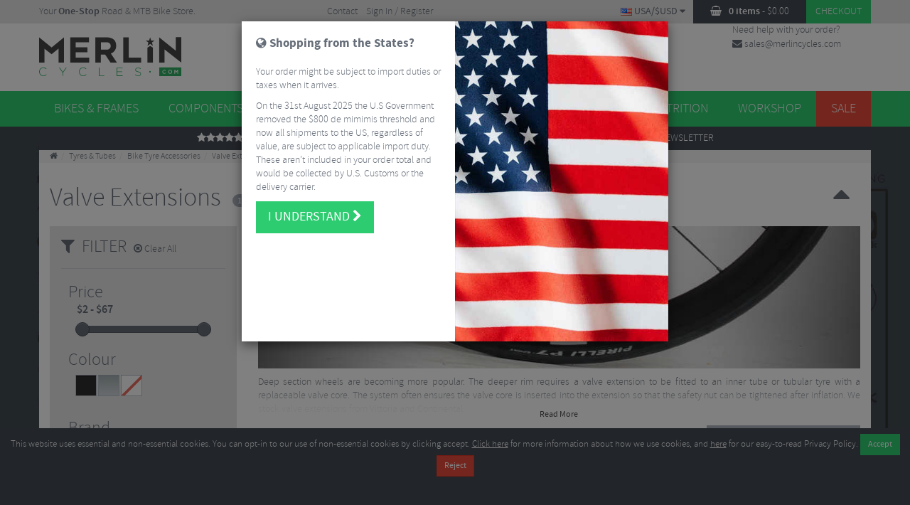

--- FILE ---
content_type: text/html; charset=UTF-8
request_url: https://www.merlincycles.com/valve-extensions-80391/?brand=schwalbe
body_size: 9249
content:
<!DOCTYPE html><html lang="en"> <head> <meta http-equiv="Content-Type" content="text/html; charset=utf-8"> <meta charset="utf-8"> <meta http-equiv="X-UA-Compatible" content="IE=edge"> <meta name="viewport" content="width=device-width, initial-scale=1"> <meta name="description" content="Browse our amazing range of Valve Extenders - available with free delivery worldwide &amp; hassle free returns."> <meta name="keywords" content="bike wheel valve extensions, valve extensions, presta valve extensions"> <meta name="author" content=""><link rel="alternate" href="https://www.merlincycles.com/valve-extensions-80391/" hreflang="en-GB"><link rel="alternate" href="https://www.merlincycles.com/valve-extensions-80391/" hreflang="en"><link rel="alternate" href="https://www.merlincycles.com/valve-extensions-80391/" hreflang="x-default"><link rel="alternate" href="https://www.merlincycles.com/en-au/valve-extensions-80391/" hreflang="en-AU"><link rel="alternate" href="https://www.merlincycles.com/en-us/valve-extensions-80391/" hreflang="en-US"><link rel="alternate" href="https://www.merlincycles.com/ja-jp/valve-extensions-80391/" hreflang="ja-JP"><link rel="alternate" href="https://www.merlincycles.com/ja-jp/valve-extensions-80391/" hreflang="ja"><link rel="alternate" href="https://www.merlincycles.com/de-de/valve-extensions-80391/" hreflang="de-DE"><link rel="alternate" href="https://www.merlincycles.com/de-de/valve-extensions-80391/" hreflang="de"><link rel="preconnect" href="//sectigo.com"><link rel="preconnect" href="//secure.trust-provider.com"><link rel="preconnect" href="//apis.google.com"><link rel="preconnect" href="//connect.facebook.com"><link rel="icon" href="https://www.merlincycles.com/site/frontend/themes/merlin2015/images/icons/favicon.ico"><link rel="apple-touch-icon" href="https://www.merlincycles.com/site/frontend/themes/merlin2015/images/icons/touch-icon-iphone.png"><link rel="apple-touch-icon" sizes="76x76" href="https://www.merlincycles.com/site/frontend/themes/merlin2015/images/icons/touch-icon-ipad.png"><link rel="apple-touch-icon" sizes="120x120" href="https://www.merlincycles.com/site/frontend/themes/merlin2015/images/icons/touch-icon-iphone-retina.png"><link rel="apple-touch-icon" sizes="152x152" href="https://www.merlincycles.com/site/frontend/themes/merlin2015/images/icons/touch-icon-ipad-retina.png"> <title>Valve Extenders &amp; Caps | Free Delivery Available | Merlin Cycles</title><link href="/staticCss/site/frontend/themes/merlin2015/css/merlin2015-6778148.min.css" type="text/css" rel="stylesheet" media="all"/><style type="text/css">.categoryPage #background {	background-image: url("/assets/images/backgroundImage_2000_1500_ffffff_image-jpeg/194567_.jpg");
}</style><script type="text/javascript" src="https://www.googletagmanager.com/gtag.js?id=GTM-WQJ84S9" async></script> </head><body role="document" class="categoryPage langEn urlDeterminesSiteRegion productListingPage category80391" data-base-interface-url="/" data-base-interface-url-ajax="/ajax/" data-language-id="1" data-company-name-short="Merlin Cycles" data-hubbox-config-id="merlincycles" data-hubbox-locale="en-GB"><noscript><iframe src="https://www.googletagmanager.com/ns.html?id=GTM-WQJ84S9"	height="0" width="0" style="display:none;visibility:hidden"></iframe></noscript><!--[if lte IE 8]><div class="alert alert-warning browser-alert">You are using an <strong>outdated</strong> browser. Please <a href="http://browsehappy.com/?locale=en">upgrade your browser</a> to improve your experience.</div><![endif]--><noscript><div class="alert alert-warning browser-alert"><p class="h2">Please Enable Javascript!</p><p>This website relies heavily on Javascript in order to operate fully, and it seems that this functionality is turned off in your web browser.</p><p>Please enable Javascript to experience our website as intended.</p><p><a href="http://enable-javascript.com/">Click here for instructions</a></p><p>Kind regards, <a href="/contact-us.html">Merlin Cycles Ltd.</a></p></div></noscript><div id="siteRegionMismatchWarning"></div><div class="info-bar"><div class="container"><div class="row"><div class="tagline col-lg-4"><ul class="tagline"><li>Your <strong>One-Stop</strong> Road & MTB Bike Store.</li></ul></div><ul class="info-links col-sm-4 col-lg-3"><li class="contact"><a href="/contact-us.html">Contact</a></li><li class="login"></li><li class="account"></li></ul><div class="tools col-xs-12 col-sm-8 col-lg-5"><div class="btn-group user-links btnMobile"><button type="button" class="btn btn-default dropdown-toggle" data-toggle="dropdown" aria-expanded="false"><i class="fa fa-user"></i></button><ul class="dropdown-menu col-sm-4 col-lg-3"><li class="contact"><a href="/contact-us.html">Contact</a></li><li class="login"></li><li class="account"></li></ul></div><div id="mini-cart-outer"></div><div id="currency-switcher"><a class="currency-switcher btn btnMobile" data-toggle="modal" data-target="#international"><img src="" alt="" sizes="(max-width: 767px) 30px, 16px" /> <span class="btn-text"></span><span> <i class="fa fa-caret-down"></i></span></a></div><a class="mobileSearch btn btnMobile" id="searchToggle" data-toggle="modal" data-target="#mobileSearchForm"><i class="fa fa-search"></i></span></a><a class="mobileFilter btn btnMobile" id="filterToggle"><i class="fa fa-filter"></i></span></a><div id="international"></div></div><a href="/" class="session-homepageLink"><img class="mobileLogo" width="146" height="40" alt="MerlinCycles.com your one stop bike shop" src="/site/frontend/themes/merlin2015/images/merlin-logo-mobile.png"></a></div></div></div><!--Header--><div class="header"><div class="container"><div class="row"><div class="merlin col-sm-4 col-md-3 col-lg-3"><span>MerlinCycles.com your one stop bike shop</span><a href="/" id="headerLogoLink" class="session-homepageLink merlin-logo"><img src="/site/frontend/themes/merlin2015/images/merlin-logo.svg" alt="MerlinCycles.com your one stop bike shop" /></a></div><div class="search col-xs-12 col-sm-5 col-md-4 col-lg-4"> <form id="searchbar" method="get" action="/search" class="input-group" role="search"> <input type="text" id="searchInput" class="form-control search-field" autocomplete="off" placeholder="Search Merlin Cycles..." value="" name="w" data-min-autocomplete-chars="2"> <ul id="search_autocomplete" class="rich"></ul> <span class="input-group-btn"><button type="submit" class="search-btn btn btn-primary"><i class="fa fa-search"></i></button> </span> </form></div><div id="trustPilotMobileStars"><a href="/trustPilotReviews/" class="info-first" target="_blank"><i class="fa fa-star"></i><i class="fa fa-star"></i><i class="fa fa-star"></i><i class="fa fa-star"></i><i class="fa fa-star"></i> Reviews</a></div><div id="header-buttons" class="hidden-xs col-sm-3 col-md-2p5 col-lg-3"><div id="brands" class="brands"><button type="button" class="btn btn-default dropdown-toggle" data-toggle="dropdown" aria-expanded="false">Brands <span class="caret"></span></button></div><div id="guides" class="guides"><button type="button" class="btn btn-default dropdown-toggle" data-toggle="dropdown" aria-expanded="false">Guides <span class="caret"></span></button></div></div><div class="help col-md-2p5 col-lg-2" id="customerServicesHeader"></div></div></div></div><nav id="navigation" class="navbar navbar-default" role="navigation"> <div class="container"><div class="row"> <div class="navbar-header"> <button type="button" class="navbar-toggle" id="navbarToggle"><span class="navMobileHeader"><i class="fa fa-chevron-up left"></i><span class="navMobileHeaderText">Shop by Category</span><i class="fa fa-chevron-up right"></i></span> </button> </div><div class="collapse navbar-collapse" id="merlin-nav" data-node-id="root"><ul class="nav navbar-nav"><li class="dropdown bikes-frames"><a href="/bikes-frames-75264/" data-toggle="dropdown">Bikes &amp; Frames</a></li><li class="dropdown road-mtb-components"><a href="/road-mtb-components-75282/" data-toggle="dropdown">Components</a></li><li class="dropdown wheels"><a href="/wheels-75319/" data-toggle="dropdown">Wheels</a></li><li class="dropdown tyres-tubes"><a href="/tyres-tubes-75330/" data-toggle="dropdown">Tyres &amp; Tubes</a></li></ul><ul class="nav navbar-nav navbar-right"><li class="dropdown clothing-1"><a href="/clothing-1-75357/" data-toggle="dropdown">Clothing</a></li><li class="dropdown accessories"><a href="/accessories-75378/" data-toggle="dropdown">Accessories</a></li><li class="dropdown nutrition"><a href="/nutrition-75436/" data-toggle="dropdown">Nutrition</a></li><li class="dropdown workshop"><a href="/workshop-75442/" data-toggle="dropdown">Workshop</a></li><li class="dropdown sale"><a href="/sale-84112/" data-toggle="dropdown">Sale</a></li></ul> </div></div> </div></nav><div class="reasons"><div class="container"><div class="row"><div class="reason-bar"><a href="/trustPilotReviews/" class="info-first" target="_blank"><i class="fa fa-star"></i><i class="fa fa-star"></i><i class="fa fa-star"></i><i class="fa fa-star"></i><i class="fa fa-star"></i> Reviews</a><a class="hm freeDelivery" href="/shipping-postage.html"><i class="fa fa-check"></i> <span id="reasonsShippingMessage"><strong>Free</strong> Delivery on most GB orders over £60.00</span></a><a class="hm"href="/finance.html"><i class="fa fa-check"></i> Finance Available</a><a class="hm" href="/returns-policy.html"><i class="fa fa-check"></i> Easy returns</a><a class="hm newsletter" href="#newsletter" style="padding: 0;"><i class="fa fa-envelope-o"></i> <strong>Sign Up</strong> To Our Newsletter</a></div></div> </div> </div> <div id="background"></div><div id="mainContent" class="container" role="main"><div class="row"><div class="content"><ol class="breadcrumb"><li><a class="homepageLink" href="/"><i class="fa fa-home"></i></a></li><li><a href="/tyres-tubes-75330/"><span>Tyres & Tubes</span></a></li><li><a href="/bike-tyre-accessories-80390/"><span>Bike Tyre Accessories</span></a></li><li><a class="last"><span>Valve Extensions</span></a></li></ol><div class="page-header col-md-12"><div class="page-header-content"><h1 class="page-title">Valve Extensions</h1><div class="result-count"><span class="badge">5 Results</span></div><span class="exposition-toggle"><i class="fa fa-caret-down"></i></span></div></div><div class="exposition col-sm-12 col-md-9"><img alt="" class="hidden-xs img-responsive" src="/assets/images/categoryHeaderBackgroundImage_848_200_ffffff_image-jpeg/102920_.jpg" /><div class="details"><div class="details-content"><p>Deep section wheels are becoming more popular. The deeper rim requires a valve extension to be fitted to an inner tube or tubular tyre with a replaceable valve core. The system often ensures the valve core is inserted into the extension so that the safety nut can be tightened after inflation. We stock valve extensions from Vittoria and Continental.</p></div><div class="read-more"><a href="#" class="btn-sm btn">Read More</a></div></div></div><div class="sidebar col-sm-12 col-md-3"><div class="filters"><div id="attribute-filter" class="attribute-filter hidden-on-mobile"><div class="attribute-filter-wrapper"><div class="filter-header"><span class="title"><i class="fa fa-filter"></i>&nbsp;&nbsp;Filter</span><div class="result-count"><span class="badge">5 Results</span></div><a href="#" class="clear-all"><i class="fa fa-times-circle-o"></i> Clear All</a><span class="filter-toggle"><i class="fa fa-caret-down"></i></span></div><div class="filter-body"><ol class="subCategories"></ol></div></div> </div></div></div><div class="main col-sm-12 col-md-9"><div class="offers"></div><div class="loyalty-offers"></div><div class="category-toolbar"><div class="product-sort"><div class="sort-dropdown btn-group"><button data-toggle="dropdown" class="btn btn-default dropdown-toggle" type="button">Sort By: <span class="sortedBy">Best Sellers</span> <i class="fa fa-caret-down"></i></button><ul role="menu" class="dropdown-menu"><li><a data-sortby="price-max" data-reverse="true" href="#">Price High to Low</a></li><li><a data-sortby="price-min" href="#">Price Low to High</a></li><li class="divider"></li><li><a data-sortby="bestseller" href="#">Best Sellers</a></li><li class="divider"></li><li><a data-sortby="discount-max" data-reverse="true" href="#">Discount High to Low</a></li><li><a data-sortby="discount-min" href="#">Discount Low to High</a></li></ul></div></div> <div class="product-view"><a href="#" title="Display products in list view"><i class="fa fa-th-list products-list-view"></i></a><a href="#" title="Display products in grid view"><i class="fa fa-th products-grid-view"></i></a></div></div><div class="product-listings"><ul class="products"><li class="product unpopulated" data-businessLocations='1' data-id="84250" data-stock="" data-stock-pbl='"1":"inStock","2":"outOfStock"' data-bestseller="0" data-brand="Stans" data-basePrice='1.6583' data-valve_type='Presta' data-baseRrp='1.33' data-discipline='Road' data-offers="" data-priceadditional="S:1,7,12|T:1.2|T30:1.25|T53:1.25|T54:1.24|T1:1.1|T23:1.15|T2:1.2|T39:1.23|T40:1.21|T3:1.21|T41:1.21|T36:1.2|T68:1.25|T5:1.19|T6:1.21|T9:1.2|T10:1.19|T12:1.24|T66:1.27|T19:1.17|T37:1.23|T20:1.18|T22:1.21|T25:1.23|T26:1.23|T28:1.2|T65:1.22|T56:1.21|T38:1.22|T67:1.19|T15:1.22|T55:1.23" data-from="1:0,2:0"data-colour-image=""><div class="ratings-small"><a href="https://www.merlincycles.com/stans-presta-valve-adapter-84250.html" title="Read reviews for Stans Presta Valve Adapter"><i class="fa fa-star"></i><span>5/5</span></a></div><div class="stickers"></div><a href="#"><img class="lazy product-img" width="1" height="150" data-original="https://www.merlincycles.com/assets/images/productImage_150_150_ffffff_image-jpeg/20463_stans_notubes_presta_value_adapter.jpg"></a><h2 class="product-title"><a href="/stans-presta-valve-adapter-84250.html">Stans Presta Valve Adapter</a></h2><div class="short-desc">Stans Presta Valve Adapter</div><div class="pricing"><div class="merlin-price"></div><div class="product-offers"></div><div class="product-savings"><span class="rrp">RRP <span class="v"></span></span><span class="saving"></span></div></div><div id="available-product-colour-variants"></div><div class="buttons"><div class="dropdown stock-info"><button class="btn btn-sm dropdown-toggle" type="button" data-toggle="dropdown">Stock Info <i class="fa fa-caret-down"></i></button><div class="dropdown-menu" role="menu"><i class="fa fa-spinner fa-spin"></i></div></div><a href="https://www.merlincycles.com/stans-presta-valve-adapter-84250.html" class="btn btn-sm btn-primary buy-btn" title="Buy Stans Presta Valve Adapter"><i class="fa fa-shopping-basket"></i> Buy Now</a></div><div class="payPalFinance"><div class="payPalPayInThree"></div><div class="payPalPayLater"></div></div><span><a href="https://www.merlincycles.com/tubeless-accessories-80388/" class="cat-link" title="View all Tubeless Accessories">View all Tubeless Accessories</a></span></li><li class="product unpopulated" data-businessLocations='1,2' data-id="148960" data-stock="" data-stock-pbl='"1":"inStock","2":"outOfStock"' data-bestseller="1" data-brand="Schwalbe" data-basePrice='5.83|8.33' data-colour='Black' data-custom='30mm Valve|65mm Valve' data-baseRrp='8.33' data-valve_type='Presta' data-valve_length='60mm Valve|30mm Valve' data-discipline='Road|MTB' data-offers="" data-priceadditional="S:|T:1.2|T30:1.25|T53:1.25|T54:1.24|T1:1.1|T23:1.15|T2:1.2|T39:1.23|T40:1.21|T3:1.21|T41:1.21|T36:1.2|T68:1.25|T5:1.19|T6:1.21|T9:1.2|T10:1.19|T12:1.24|T66:1.27|T19:1.17|T37:1.23|T20:1.18|T22:1.21|T25:1.23|T26:1.23|T28:1.2|T65:1.22|T56:1.21|T38:1.22|T67:1.19|T15:1.22|T55:1.23" data-from="1:1,2:1"data-colour-image="Black|57643_schwalbe_tubeless_compatible_valve_extensions.jpg"><div class="ratings-small"><a href="https://www.merlincycles.com/schwalbe-tubeless-compatible-valve-extensions-148960.html" title="Read reviews for Schwalbe Tubeless Compatible Valve Extensions"><i class="fa fa-star"></i><span>5/5</span></a></div><div class="stickers"></div><a href="#"><img class="lazy product-img" width="1" height="150" data-original="https://www.merlincycles.com/assets/images/productImage_150_150_ffffff_image-jpeg/57643_schwalbe_tubeless_compatible_valve_extensions.jpg"></a><h2 class="product-title"><a href="/schwalbe-tubeless-compatible-valve-extensions-148960.html">Schwalbe Tubeless Compatible Valve Extensions</a></h2><div class="short-desc">Schwalbe Tubeless Compatible Valve Extensions</div><div class="pricing"><div class="merlin-price"></div><div class="product-offers"></div><div class="product-savings"><span class="rrp">RRP <span class="v"></span></span><span class="saving"></span></div></div><div id="available-product-colour-variants"></div><div class="buttons"><div class="dropdown stock-info"><button class="btn btn-sm dropdown-toggle" type="button" data-toggle="dropdown">Stock Info <i class="fa fa-caret-down"></i></button><div class="dropdown-menu" role="menu"><i class="fa fa-spinner fa-spin"></i></div></div><a href="https://www.merlincycles.com/schwalbe-tubeless-compatible-valve-extensions-148960.html" class="btn btn-sm btn-primary buy-btn" title="Buy Schwalbe Tubeless Compatible Valve Extensions"><i class="fa fa-shopping-basket"></i> Buy Now</a></div><div class="payPalFinance"><div class="payPalPayInThree"></div><div class="payPalPayLater"></div></div><span><a href="https://www.merlincycles.com/tubeless-accessories-80388/" class="cat-link" title="View all Tubeless Accessories">View all Tubeless Accessories</a></span></li><li class="product unpopulated" data-businessLocations='1' data-id="132221" data-stock="" data-stock-pbl='"1":"inStock","2":"outOfStock"' data-bestseller="2" data-brand="Silca" data-basePrice='49.1667' data-colour='Silver' data-baseRrp='58.3333' data-valve_type='Presta' data-type='Workshop Pumps' data-discipline='Road|MTB' data-offers="" data-priceadditional="S:23,25,26|T:1.2|T30:1.25|T53:1.25|T54:1.24|T1:1.1|T23:1.15|T2:1.2|T39:1.23|T40:1.21|T3:1.21|T41:1.21|T36:1.2|T68:1.25|T5:1.19|T6:1.21|T9:1.2|T10:1.19|T12:1.24|T66:1.27|T19:1.17|T37:1.23|T20:1.18|T22:1.21|T25:1.23|T26:1.23|T28:1.2|T65:1.22|T56:1.21|T38:1.22|T67:1.19|T15:1.22|T55:1.23" data-from="1:0,2:0"data-colour-image="Silver|47594_silca_hiro_side_lever_locking_chuck_v2.jpg"><div class="ratings-small"><a href="https://www.merlincycles.com/silca-hiro-side-lever-locking-chuck-v2-132221.html" title="Read reviews for Silca Hiro Side-Lever Locking Chuck V2"><i class="fa fa-star"></i><span>5/5</span></a></div><div class="stickers"></div><a href="#"><img class="lazy product-img" width="1" height="150" data-original="https://www.merlincycles.com/assets/images/productImage_150_150_ffffff_image-jpeg/47594_silca_hiro_side_lever_locking_chuck_v2.jpg"></a><h2 class="product-title"><a href="/silca-hiro-side-lever-locking-chuck-v2-132221.html">Silca Hiro Side-Lever Locking Chuck V2</a></h2><div class="short-desc">Silca Hiro Side-Lever Locking Chuck V2</div><div class="pricing"><div class="merlin-price"></div><div class="product-offers"></div><div class="product-savings"><span class="rrp">RRP <span class="v"></span></span><span class="saving"></span></div></div><div id="available-product-colour-variants"></div><div class="buttons"><div class="dropdown stock-info"><button class="btn btn-sm dropdown-toggle" type="button" data-toggle="dropdown">Stock Info <i class="fa fa-caret-down"></i></button><div class="dropdown-menu" role="menu"><i class="fa fa-spinner fa-spin"></i></div></div><a href="https://www.merlincycles.com/silca-hiro-side-lever-locking-chuck-v2-132221.html" class="btn btn-sm btn-primary buy-btn" title="Buy Silca Hiro Side-Lever Locking Chuck V2"><i class="fa fa-shopping-basket"></i> Buy Now</a></div><div class="payPalFinance"><div class="payPalPayInThree"></div><div class="payPalPayLater"></div></div><span><a href="https://www.merlincycles.com/valve-extensions-80391/" class="cat-link" title="View all Valve Extensions">View all Valve Extensions</a></span></li><li class="product unpopulated" data-businessLocations='1,2' data-id="80397" data-stock="" data-stock-pbl='"1":"inStock","2":"outOfStock"' data-bestseller="3" data-brand="Continental" data-basePrice='9.9917' data-valve_length='40mm Valve|60mm Valve|30mm Valve|20mm Valve' data-baseRrp='12.49' data-valve_type='Presta' data-discipline='MTB' data-offers="" data-priceadditional="S:1,7,12|CY2Q1:13.9920|T:1.2|T30:1.25|T53:1.25|T54:1.24|T1:1.1|T23:1.15|T2:1.2|T39:1.23|T40:1.21|T3:1.21|T41:1.21|T36:1.2|T68:1.25|T5:1.19|T6:1.21|T9:1.2|T10:1.19|T12:1.24|T66:1.27|T19:1.17|T37:1.23|T20:1.18|T22:1.21|T25:1.23|T26:1.23|T28:1.2|T65:1.22|T56:1.21|T38:1.22|T67:1.19|T15:1.22|T55:1.23" data-from="1:0,2:0"data-colour-image=""><div class="ratings-small"><a href="https://www.merlincycles.com/continental-valve-extensions-pair-80397.html" title="Read reviews for Continental Valve Extensions - PAIR"><i class="fa fa-star"></i><span>5/5</span></a></div><div class="stickers"></div><a href="#"><img class="lazy product-img" width="1" height="150" data-original="https://www.merlincycles.com/assets/images/productImage_150_150_ffffff_image-jpeg/18827_continental_valve_extensions.jpg"></a><h2 class="product-title"><a href="/continental-valve-extensions-pair-80397.html">Continental Valve Extensions - PAIR</a></h2><div class="short-desc">Continental extension valves, used to extend valves on deep rims</div><div class="pricing"><div class="merlin-price"></div><div class="product-offers"></div><div class="product-savings"><span class="rrp">RRP <span class="v"></span></span><span class="saving"></span></div></div><div id="available-product-colour-variants"></div><div class="buttons"><div class="dropdown stock-info"><button class="btn btn-sm dropdown-toggle" type="button" data-toggle="dropdown">Stock Info <i class="fa fa-caret-down"></i></button><div class="dropdown-menu" role="menu"><i class="fa fa-spinner fa-spin"></i></div></div><a href="https://www.merlincycles.com/continental-valve-extensions-pair-80397.html" class="btn btn-sm btn-primary buy-btn" title="Buy Continental Valve Extensions - PAIR"><i class="fa fa-shopping-basket"></i> Buy Now</a></div><div class="payPalFinance"><div class="payPalPayInThree"></div><div class="payPalPayLater"></div></div><span><a href="https://www.merlincycles.com/valve-extensions-80391/" class="cat-link" title="View all Valve Extensions">View all Valve Extensions</a></span></li><li class="product unpopulated" data-businessLocations='1' data-id="97096" data-stock="" data-stock-pbl='"1":"inStock","2":"outOfStock"' data-brand="Weldtite" data-basePrice='2.08' data-colour='Silver' data-valve_type='Schrader' data-baseRrp='2.49' data-discipline='Road|MTB' data-offers="" data-priceadditional="S:1,7,12|T:1.2|T30:1.25|T53:1.25|T54:1.24|T1:1.1|T23:1.15|T2:1.2|T39:1.23|T40:1.21|T3:1.21|T41:1.21|T36:1.2|T68:1.25|T5:1.19|T6:1.21|T9:1.2|T10:1.19|T12:1.24|T66:1.27|T19:1.17|T37:1.23|T20:1.18|T22:1.21|T25:1.23|T26:1.23|T28:1.2|T65:1.22|T56:1.21|T38:1.22|T67:1.19|T15:1.22|T55:1.23" data-from="1:0,2:0"data-colour-image="Silver|28770_weldtite_metal_valve_caps.jpg"><div class="stickers"></div><a href="#"><img class="lazy product-img" width="1" height="150" data-original="https://www.merlincycles.com/assets/images/productImage_150_150_ffffff_image-jpeg/28770_weldtite_metal_valve_caps.jpg"></a><h2 class="product-title"><a href="/weldtite-metal-valve-caps-pack-of-4-97096.html">Weldtite Metal Valve Caps - Pack of 4</a></h2><div class="short-desc">Weldtite Metal Valve Caps</div><div class="pricing"><div class="merlin-price"></div><div class="product-offers"></div><div class="product-savings"><span class="rrp">RRP <span class="v"></span></span><span class="saving"></span></div></div><div id="available-product-colour-variants"></div><div class="buttons"><div class="dropdown stock-info"><button class="btn btn-sm dropdown-toggle" type="button" data-toggle="dropdown">Stock Info <i class="fa fa-caret-down"></i></button><div class="dropdown-menu" role="menu"><i class="fa fa-spinner fa-spin"></i></div></div><a href="https://www.merlincycles.com/weldtite-metal-valve-caps-pack-of-4-97096.html" class="btn btn-sm btn-primary buy-btn" title="Buy Weldtite Metal Valve Caps - Pack of 4"><i class="fa fa-shopping-basket"></i> Buy Now</a></div><div class="payPalFinance"><div class="payPalPayInThree"></div><div class="payPalPayLater"></div></div><span><a href="https://www.merlincycles.com/valve-extensions-80391/" class="cat-link" title="View all Valve Extensions">View all Valve Extensions</a></span></li></ul></div></div><div id="financeEstimatorModal" class="modal fade" tabindex="-1" role="dialog" aria-hidden="true"><div class="modal-dialog"><div class="modal-content"><div class="modal-body"></div><div class="modal-footer"><button type="button" class="btn btn-primary" data-dismiss="modal">OK</button></div></div></div></div><div class="modal payPalPayInThree" id="payPalPayInThree"><div class="modal-dialog"><div class="modal-content"><div class="modal-header"><button type="button" class="close btn" data-dismiss="modal"><i class="fa fa-close"></i></button><p class="modal-title h4"><i class="fa fa-paypal"></i> PayPal Pay in 3</p></div><div class="modal-body" style="overflow:hidden; padding:0" data-content-url="/ajax/paypal-pay-in-3.html?bare=1&noCache=1"><div class="wait" style="height:300px; text-align:center;"><i style="font-size:40px; text-align: center; position: relative; top: calc(50% - 40px);" class="fa fa-spin fa-spinner"></i></div></div></div></div></div><div class="modal payPalPayLater" id="payPalPayLater"><div class="modal-dialog"><div class="modal-content"><div class="modal-header"><button type="button" class="close btn" data-dismiss="modal"><i class="fa fa-close"></i></button><img alt="PayPal Credit Logo" class="logo" id="logo" src="/site/frontend/themes/merlin2015/images/pp-logo-banner-modal.svg"></div><div class="modal-body" style="overflow:hidden; padding:0" data-content-url="/ajax/paypal-pay-later.html?bare=1&noCache=1"><div class="wait" style="height:300px; text-align:center;"><i style="font-size:40px; text-align: center; position: relative; top: calc(50% - 40px);" class="fa fa-spin fa-spinner"></i></div></div></div></div></div><svg style="display:none;" version="1.1" xmlns="http://www.w3.org/2000/svg" xmlns:xlink="http://www.w3.org/1999/xlink" x="0px" y="0px" viewBox="0 0 100 114.4" enable-background="new 0 0 100 114" xml:space="preserve"><defs><g id="loyalty-icon"><circle style="fill:currentColor;" class="medal" cx="49.8" cy="75.1" r="39.3"></circle><g class="ribbon"><path d="m 32.3,0 10,21.4 3.9,-8.2 L 40,0 Z"></path><path d="M-0.2,0l20.1,43c1.7-1.6,3.6-3.2,5.6-4.5L7.5,0H-0.2z"></path><path d="M92.1,0.1l-18,38.4c2,1.3,3.9,2.9,5.6,4.5l20-42.9H92.1z"></path><path d="M59.7,0L45,31.4c1.6-0.2,3.2-0.3,4.9-0.3c1,0,2,0,3,0.1L67.3,0.1L59.7,0z"></path></g></g></defs></svg><svg style="display:none;" version="1.1" xmlns="http://www.w3.org/2000/svg" xmlns:xlink="http://www.w3.org/1999/xlink" x="0px" y="0px" viewBox="0 0 100 114.4" enable-background="new 0 0 100 114.4" xml:space="preserve"><defs><g id="offer-icon" class="offer-icon" transform="translate(-0.24489618,1.5961799)"><path style="fill:currentColor;fill-opacity:1;stroke-width:2.9076581" d="m 89.705975,55.598917 8.956626,8.761917 q 1.947089,1.817287 1.298062,4.543217 -0.778837,2.661026 -3.37496,3.310057 l -12.201781,3.115348 3.439864,12.071975 q 0.778837,2.661027 -1.233159,4.543216 -1.88219,2.011996 -4.543216,1.233159 L 69.975436,89.737942 66.860088,101.93972 q -0.649031,2.59613 -3.310058,3.37496 -0.778837,0.12981 -1.233158,0.12981 -2.011996,0 -3.310058,-1.42787 l -8.761917,-8.956625 -8.761917,8.956625 q -1.817287,1.94709 -4.543216,1.29806 -2.661027,-0.71393 -3.310058,-3.37496 L 30.514358,89.737942 18.442383,93.177806 q -2.661026,0.778837 -4.543216,-1.233159 -2.011996,-1.882189 -1.233159,-4.543216 L 16.105872,75.329456 3.9040915,72.214108 Q 1.3079679,71.565077 0.52913083,68.904051 -0.11990006,66.178121 1.8271926,64.360834 L 10.783819,55.598917 1.8271926,46.837 Q -0.11990006,45.019714 0.52913083,42.293784 1.3079679,39.632757 3.9040915,38.983727 L 16.105872,35.868378 12.666008,23.796404 q -0.778837,-2.661027 1.233159,-4.543217 1.88219,-2.011995 4.543216,-1.233158 L 30.514358,21.459892 33.629706,9.2581117 Q 34.278737,6.5970851 36.939764,5.9480542 39.60079,5.1692171 41.48298,7.1812129 l 8.761917,9.0215291 8.761917,-9.0215291 q 1.88219,-1.9470927 4.543216,-1.2331587 2.661027,0.6490309 3.310058,3.3100575 l 3.115348,12.2017803 12.071975,-3.439863 q 2.661026,-0.778837 4.543216,1.233158 2.011996,1.88219 1.233159,4.543217 l -3.439864,12.071974 12.201781,3.115349 q 2.596123,0.64903 3.37496,3.310057 0.649027,2.72593 -1.298062,4.543216 z"></path></g></defs></svg></div></div> </div><div id="footer"></div> <div id="placeholderSuffixes"></div><script>var m_enFbTrkCallInProgressPromise=false;	function enFbTrk() {	if (m_enFbTrkCallInProgressPromise) return m_enFbTrkCallInProgressPromise;	return m_enFbTrkCallInProgressPromise = new Promise(function (resolve, reject) {	sessionData.loadFetchSessionData().then(function(){	!function(f,b,e,v,n,t,s)	{if(f.fbq)return;n=f.fbq=function(){n.callMethod?	n.callMethod.apply(n,arguments):n.queue.push(arguments)};	if(!f._fbq)f._fbq=n;n.push=n;n.loaded=!0;n.version='2.0';	n.queue=[];t=b.createElement(e);t.async=!0;	t.src=v;s=b.getElementsByTagName(e)[0];	s.parentNode.insertBefore(t,s)}(window,document,'script',	'https://connect.facebook.net/en_US/fbevents.js');	fbq('init', '609824257249793');	fbq('track', 'PageView');	resolve();	},	function(){	reject();	});	});	};</script><div id="GTS_CONTAINER"></div><button class="btn" id="loyaltyOverlay"><i class="fa fa-gift hidden-xs"></i> Merlin Rewards<span id="loyaltyOverlayPoints" class="badge"></span></button><script id="mcjs">!function(c,h,i,m,p){m=c.createElement(h),p=c.getElementsByTagName(h)[0],m.async=1,m.src=i,p.parentNode.insertBefore(m,p)}(document,"script","https://chimpstatic.com/mcjs-connected/js/users/447a71d3b77f2960001029233/ecefb71f9b3538dcb282cc3a2.js");</script><script type='text/javascript' src='https://code.jquery.com/jquery-3.5.1.min.js' crossorigin='anonymous' integrity='sha256-9/aliU8dGd2tb6OSsuzixeV4y/faTqgFtohetphbbj0='></script><script type="text/javascript">var availableRegions='{"16":{"className":"SiteRegion","id":"16","name":"UK - English","urlPrefix":""},"1":{"className":"SiteRegion","id":"1","name":"Global","urlPrefix":""},"12":{"className":"SiteRegion","id":"12","name":"AUS - English","urlPrefix":"en-au"},"6":{"className":"SiteRegion","id":"6","name":"JP - English","urlPrefix":"en-jp"},"13":{"className":"SiteRegion","id":"13","name":"USA - English","urlPrefix":"en-us"},"8":{"className":"SiteRegion","id":"8","name":"UK - Japanese","urlPrefix":"ja-gb"},"7":{"className":"SiteRegion","id":"7","name":"AUS - Japanese","urlPrefix":"ja-au"},"14":{"className":"SiteRegion","id":"14","name":"JP - Japanese","urlPrefix":"ja-jp"},"9":{"className":"SiteRegion","id":"9","name":"USA - Japanese","urlPrefix":"ja-us"},"18":{"className":"SiteRegion","id":"18","name":"DE - German","urlPrefix":"de-de"}}';var httpUrl='https://www.merlincycles.com/';var httpsUrl='https://www.merlincycles.com/';var settingsCookieDomain='merlincycles.com';var basePage='/CategoryPage/';var baseAjaxPage='/ajax/CategoryPage/';var renderTime=1769474188;window.jQuery||document.write('<script src="/framework/common/thirdparty/jQuery/jquery-3.5.1-min.js"><\/script><script src="/framework/common/thirdparty/jQuery/jquery-migrate-3.3.2-min.js"><\/script>')</script><script type='text/javascript' src='/staticJavascript/site/frontend/themes/merlin2015/javascript/static/formValidation_slim-2badb6d.min.js'></script><script type='text/javascript' src='/staticJavascript/site/frontend/themes/merlin2015/javascript/static/formValidation-bootstrap-74a279b.min.js'></script><script type='text/javascript' src='/staticJavascript/site/frontend/themes/merlin2015/javascript/static/page-017d547.min.js'></script><script type='text/javascript' src='/staticJavascript/site/frontend/themes/merlin2015/javascript/static/nodePage-0044c9f.min.js'></script><script type='text/javascript' src='/staticJavascript/site/frontend/themes/merlin2015/javascript/static/accordion-eba1950.min.js'></script><script type='text/javascript' src='/staticJavascript/site/frontend/themes/merlin2015/javascript/static/categoryPage-8e19f80.min.js'></script><script type='text/javascript' src='/staticJavascript/site/frontend/themes/merlin2015/javascript/static/sorter-9c6f127.min.js'></script><script type='text/javascript' src='/staticJavascript/site/frontend/themes/merlin2015/javascript/static/jquery.lazyload.ratelimit-0326f99.min.js'></script><script type='text/javascript' src='/staticJavascript/site/frontend/themes/merlin2015/javascript/static/jsonldFAQs-e164b6f.min.js'></script><script type='text/javascript' src='/staticJavascript/site/frontend/themes/merlin2015/javascript/static/jquery-ui-e20bd37.min.js'></script><script type='text/javascript' src='/staticJavascript/site/frontend/themes/merlin2015/javascript/static/jquery.ui.slider-deb9ad5.min.js'></script><script type='text/javascript' src='/staticJavascript/site/frontend/themes/merlin2015/javascript/static/filter-27d1ebd.min.js'></script><script type="text/javascript" src="/staticJavascript/site/frontend/themes/merlin2015/javascript/static/financeBraintree-6f46b34.min.js"></script><script type="text/javascript" src="/staticJavascript/site/frontend/themes/merlin2015/javascript/static/payPalPayLater-b8dd9e2.min.js"></script><script type="text/javascript" src="/staticJavascript/site/frontend/themes/merlin2015/javascript/static/payPalPayInThree-93119d0.min.js"></script><script type="text/javascript" src="/staticJavascript/site/frontend/themes/merlin2015/javascript/static/mailchimpTracking-1b38cc9.min.js"></script><script type="text/javascript">var currentInterface='frontend';rs.availableRegionalSettings={'country':'deliveryCountry','language':'language','currency':'currency','carrierServiceLevel':'carrierServiceLevel','siteRegion':'siteRegion'};var productNewDays=30;merlinWebsite.quantitySpinnerMaxValue=99;merlinWebsite.businessLocationAddresses={"1":{"address":"Merlin Cycles Ltd., Unit A4 Buckshaw Link, Ordnance Road, Buckshaw Village, Chorley PR7 7EL United Kingdom","data":{"tel":"+44 (0)1772 432431","email":"sales@merlincycles.com","companyNumber":"02826103","vatNumber":"GB604764933"}},"2":{"address":"Merlin Cycles GmbH, Robert-Bosch-Str. 17, Ostfildern 73760 Germany","data":{"tel":"","email":"sales@merlincycles.com","companyNumber":"HRB 784456","vatNumber":"DE356571604"}}};var publisher={'@type':'Organisation','name':'Merlin Cycles','url':'https://www.merlincycles.com/'}
addGoogleCertifiedShop=function(){
window.gts=window.gts||[];gts.push(["id","506557"]);gts.push(["badge_position","BOTTOM_LEFT"]);gts.push(["locale","en_GB"]);gts.push(["google_base_subaccount_id","1275681"]);gts.push(["google_base_country","GB"]);gts.push(["google_base_language","en"]);const gcs=document.createElement("script");gcs.type="text/javascript";gcs.async=true;gcs.src="https://www.googlecommerce.com/trustedstores/api/js";const s=document.getElementsByTagName("script")[0];s.parentNode.insertBefore(gcs,s);};sessionData.loadFetchSessionData().then(function(){
if(sessionData.getCookiesAccepted()){
addGoogleCertifiedShop();}
});window.dataLayer=window.dataLayer||[];function gtagd(){
dataLayer.push(arguments);}
function gtag(){
merlinWebsite.initialiseGoogleTagManager().then(function(){
dataLayer.push(arguments[0]);}.bind(this,arguments));};gtag('js',new Date());sessionData.loadFetchSessionData().then(function(){
if(sessionData.getCookiesAccepted()){
gtag('config','GTM-WQJ84S9');}
else {
gtag('config','GTM-WQJ84S9',{'anonymize_ip':true });}
});var ajaxUri='https://www.merlincycles.com/valve-extensions-80391/';var filterAdditionalInfo={"valve_type":{"title":"Valve Type"},"colour":{"original":{"Black":"Black","Silver":"Silver"},"title":"Colour","position":20,"label_order":["Red","Orange","Yellow","Green","Blue","Purple","Pink","Brown","Beige","Black","Grey","White","Silver","Gold","High Vis","Multicolour","Transparent","*"]},"custom":{"title":"Custom"},"valve_length":{"title":"Valve Length"},"price":{"position":10,"title":"Price"},"brand":{"position":30,"title":"Brand"},"discipline":{"position":40}}
var uniqueId=null;$('#mainContent .content').on('regionalSettingsInitialise',function(){var currentUrlPrefix=rs.getCurrentUrlPrefix();if(currentUrlPrefix.length>0)currentUrlPrefix=currentUrlPrefix+'/';$('head').append('<link rel="canonical" href="'+httpsUrl+currentUrlPrefix+'valve-extensions-80391/">');$('#mainContent .content').trigger('canonicalUrlInitialise')});sessionData.loadFetchSessionData().then(function(){registry.get('payPalPayLater').then(function(payPalPayLater){$('.products .product').each(function(){var productElement=$(this);var financeOffersDiv=$('.payPalFinance .payPalPayLater',productElement);financeOffersDiv.html(payPalPayLater.getFinanceOfferButton(ecommerce.roundPrice(product.getPrice(productElement))));});});registry.get('payPalPayInThree').then(function(payPalPayInThree){$('.products .product').each(function(){var productElement=$(this);var financeOffersDiv=$('.payPalFinance .payPalPayInThree',productElement);financeOffersDiv.html(payPalPayInThree.getFinanceOfferButton(ecommerce.roundPrice(product.getPrice(productElement))));});});});var jsonldBreadcrumbListPlugin=new JsonldBreadcrumbListPlugin();jsonldBreadcrumbListPlugin.enabled=1;jsonldBreadcrumbListPlugin.initialise();</script><script>gtag('event', 'page_view', {	ecomm_pagetype:'category',	ecomm_category:"Valve Extensions"	});</script><div id="cookieConsent"></div><div id="popups"></div> </body></html>

--- FILE ---
content_type: text/html; charset=UTF-8
request_url: https://www.merlincycles.com/pageComponent/getSiteBrandsDropdownHtml
body_size: 2991
content:

	
		<div class="brands">
			<button type="button" class="btn btn-default dropdown-toggle" data-toggle="dropdown" aria-expanded="false">
				Brands <span class="caret"></span>
			</button>
			<div class="dropdown-menu" role="menu">
				
					
						<div class="top-brands">
							<div class="brands-heading"><strong>Top Brands</strong></div>
							<ul class="brands-list" role="menu">
								
									<li><a href="/brand/abus-helmets/" title="Abus Helmets">Abus Helmets</a></li>
								
									<li><a href="/brand/castelli/" title="Castelli">Castelli</a></li>
								
									<li><a href="/brand/cervelo/" title="Cervelo">Cervelo</a></li>
								
									<li><a href="/brand/continental-cycle-tyres/" title="Continental">Continental</a></li>
								
									<li><a href="/brand/oakley/" title="Oakley">Oakley</a></li>
								
									<li><a href="/brand/quoc/" title="QUOC">QUOC</a></li>
								
									<li><a href="/brand/santacruzbikes/" title="Santa Cruz Bicycles">Santa Cruz Bicycles</a></li>
								
									<li><a href="/brand/schwabe-tyres/" title="Schwalbe">Schwalbe</a></li>
								
									<li><a href="/brand/shimano-cycling/" title="Shimano">Shimano</a></li>
								
									<li><a href="/brand/sidi/" title="SIDI">SIDI</a></li>
								
									<li><a href="/brand/sram/" title="Sram">Sram</a></li>
								
									<li><a href="/brand/stans/" title="Stans">Stans</a></li>
								
									<li><a href="/brand/styrkr/" title="Styrkr">Styrkr</a></li>
								
									<li><a href="/brand/troy-lee-designs/" title="Troy Lee Designs">Troy Lee Designs</a></li>
								
							</ul>
						</div>
					
				
				<div class="all-brands">
					<div class="brands-heading"><strong>All Brands</strong></div>
					<ul class="brands-list" role="menu">
						
							
								<li><a href="/brand/100/" title="100%">100%</a></li>
							
						
							
								<li><a href="/brand/3t/" title="3T">3T</a></li>
							
						
							
								<li><a href="/brand/4iiii/" title="4iiii">4iiii</a></li>
							
						
							
								<li><a href="/brand/absoluteblack/" title="AbsoluteBLACK">AbsoluteBLACK</a></li>
							
						
							
								<li><a href="/brand/abus-helmets/" title="Abus Helmets">Abus Helmets</a></li>
							
						
							
								<li><a href="/brand/abus-locks/" title="Abus Locks">Abus Locks</a></li>
							
						
							
								<li><a href="/brand/albion-cycling/" title="Albion Cycling">Albion Cycling</a></li>
							
						
							
								<li><a href="/brand/ale/" title="Alé">Alé</a></li>
							
						
							
								<li><a href="/brand/altura-cycle-clothing/" title="Altura">Altura</a></li>
							
						
							
								<li><a href="/brand/amflow/" title="Amflow">Amflow</a></li>
							
						
							
								<li><a href="/brand/apidura/" title="Apidura">Apidura</a></li>
							
						
							
								<li><a href="/brand/arcx/" title="ArcX">ArcX</a></li>
							
						
							
								<li><a href="/brand/ass-saver/" title="Ass Saver">Ass Saver</a></li>
							
						
							
								<li><a href="/brand/avid-disc-brakes/" title="Avid">Avid</a></li>
							
						
							
								<li><a href="/brand/backcountry-research/" title="Backcountry Research">Backcountry Research</a></li>
							
						
							
								<li><a href="/brand/basso/" title="Basso">Basso</a></li>
							
						
							
								<li><a href="/brand/bbb/" title="BBB">BBB</a></li>
							
						
							
								<li><a href="/brand/beet-it-sport/" title="Beet It Sport">Beet It Sport</a></li>
							
						
							
								<li><a href="/brand/bell/" title="Bell">Bell</a></li>
							
						
							
								<li><a href="/brand/bicycle-line/" title="Bicycle Line">Bicycle Line</a></li>
							
						
							
								<li><a href="/brand/blackburn-cycle-accessories/" title="Blackburn">Blackburn</a></li>
							
						
							
								<li><a href="/brand/bluegrass/" title="Bluegrass">Bluegrass</a></li>
							
						
							
								<li><a href="/brand/bmc/" title="BMC">BMC</a></li>
							
						
							
								<li><a href="/brand/bosch/" title="Bosch">Bosch</a></li>
							
						
							
								<li><a href="/brand/brooks/" title="Brooks">Brooks</a></li>
							
						
							
								<li><a href="/brand/camelbak/" title="Camelbak">Camelbak</a></li>
							
						
							
								<li><a href="/brand/campagnolo/" title="Campagnolo">Campagnolo</a></li>
							
						
							
								<li><a href="/brand/cane-creek/" title="Cane Creek">Cane Creek</a></li>
							
						
							
								<li><a href="/brand/cannondale/" title="Cannondale">Cannondale</a></li>
							
						
							
								<li><a href="/brand/castelli/" title="Castelli">Castelli</a></li>
							
						
							
								<li><a href="/brand/cateye-cycle-computers/" title="Cateye">Cateye</a></li>
							
						
							
								<li><a href="/brand/challenge/" title="Challenge">Challenge</a></li>
							
						
							
								<li><a href="/brand/chiba/" title="Chiba">Chiba</a></li>
							
						
							
								<li><a href="/brand/chris-king/" title="Chris King">Chris King</a></li>
							
						
							
								<li><a href="/brand/cinelli/" title="Cinelli">Cinelli</a></li>
							
						
							
								<li><a href="/brand/clarks/" title="Clarks">Clarks</a></li>
							
						
							
								<li><a href="/brand/clif-bar/" title="Clif Bar">Clif Bar</a></li>
							
						
							
								<li><a href="/brand/colnago/" title="Colnago">Colnago</a></li>
							
						
							
								<li><a href="/brand/continental-cycle-tyres/" title="Continental">Continental</a></li>
							
						
							
								<li><a href="/brand/controltech/" title="Controltech">Controltech</a></li>
							
						
							
								<li><a href="/brand/craft/" title="Craft">Craft</a></li>
							
						
							
								<li><a href="/brand/crank-brothers-pedals/" title="Crank Brothers">Crank Brothers</a></li>
							
						
							
								<li><a href="/brand/crono/" title="Crono">Crono</a></li>
							
						
							
								<li><a href="/brand/cushcore/" title="CushCore">CushCore</a></li>
							
						
							
								<li><a href="/brand/cyclowax/" title="Cyclowax">Cyclowax</a></li>
							
						
							
								<li><a href="/brand/de-rosa/" title="De Rosa">De Rosa</a></li>
							
						
							
								<li><a href="/brand/deda/" title="Deda">Deda</a></li>
							
						
							
								<li><a href="/brand/defeet/" title="Defeet">Defeet</a></li>
							
						
							
								<li><a href="/brand/dexshell/" title="DexShell">DexShell</a></li>
							
						
							
								<li><a href="/brand/dmr/" title="DMR">DMR</a></li>
							
						
							
								<li><a href="/brand/dt-swiss/" title="DT Swiss">DT Swiss</a></li>
							
						
							
								<li><a href="/brand/dyedbro/" title="Dyedbro">Dyedbro</a></li>
							
						
							
								<li><a href="/brand/easton-bike-parts-and-accessories/" title="Easton">Easton</a></li>
							
						
							
								<li><a href="/brand/ebc/" title="EBC">EBC</a></li>
							
						
							
								<li><a href="/brand/effetto/" title="Effetto Mariposa">Effetto Mariposa</a></li>
							
						
							
								<li><a href="/brand/elite-cycle-trainers/" title="Elite">Elite</a></li>
							
						
							
								<li><a href="/brand/endura/" title="Endura">Endura</a></li>
							
						
							
								<li><a href="/brand/enve/" title="Enve">Enve</a></li>
							
						
							
								<li><a href="/brand/ergon/" title="Ergon">Ergon</a></li>
							
						
							
								<li><a href="/brand/evoc-bike-bags/" title="Evoc">Evoc</a></li>
							
						
							
								<li><a href="/brand/fabric/" title="Fabric">Fabric</a></li>
							
						
							
								<li><a href="/brand/feedback-sports/" title="Feedback Sports">Feedback Sports</a></li>
							
						
							
								<li><a href="/brand/felt-bikes/" title="Felt">Felt</a></li>
							
						
							
								<li><a href="/brand/fenwicks/" title="Fenwicks">Fenwicks</a></li>
							
						
							
								<li><a href="/brand/fizik-saddles/" title="Fizik">Fizik</a></li>
							
						
							
								<li><a href="/brand/fox/" title="Fox">Fox</a></li>
							
						
							
								<li><a href="/brand/fsa-bike-parts/" title="FSA">FSA</a></li>
							
						
							
								<li><a href="/brand/fulcrum/" title="Fulcrum">Fulcrum</a></li>
							
						
							
								<li><a href="/brand/funkier-cycle-clothing/" title="Funkier">Funkier</a></li>
							
						
							
								<li><a href="/brand/galfer/" title="Galfer">Galfer</a></li>
							
						
							
								<li><a href="/brand/garmin/" title="Garmin">Garmin</a></li>
							
						
							
								<li><a href="/brand/giro-helmets/" title="Giro Helmets">Giro Helmets</a></li>
							
						
							
								<li><a href="/brand/giro-shoes/" title="Giro Shoes">Giro Shoes</a></li>
							
						
							
								<li><a href="/brand/gopro/" title="GoPro">GoPro</a></li>
							
						
							
								<li><a href="/brand/granite/" title="Granite">Granite</a></li>
							
						
							
								<li><a href="/brand/gripgrab/" title="GripGrab">GripGrab</a></li>
							
						
							
								<li><a href="/brand/gusset/" title="Gusset">Gusset</a></li>
							
						
							
								<li><a href="/brand/hammerhead/" title="Hammerhead">Hammerhead</a></li>
							
						
							
								<li><a href="/brand/hiplok/" title="Hiplok">Hiplok</a></li>
							
						
							
								<li><a href="/brand/hope/" title="Hope">Hope</a></li>
							
						
							
								<li><a href="/brand/ibis/" title="Ibis">Ibis</a></li>
							
						
							
								<li><a href="/brand/ice-toolz/" title="Ice Toolz">Ice Toolz</a></li>
							
						
							
								<li><a href="/brand/ism/" title="ISM">ISM</a></li>
							
						
							
								<li><a href="/brand/jack-the-bike-rack/" title="Jack The Bike Rack">Jack The Bike Rack</a></li>
							
						
							
								<li><a href="/brand/jelly-belly/" title="Jelly Belly">Jelly Belly</a></li>
							
						
							
								<li><a href="/brand/joes-no-flats/" title="Joe's No Flats">Joe's No Flats</a></li>
							
						
							
								<li><a href="/brand/kalas/" title="Kalas">Kalas</a></li>
							
						
							
								<li><a href="/brand/kask/" title="Kask">Kask</a></li>
							
						
							
								<li><a href="/brand/kinesis/" title="Kinesis">Kinesis</a></li>
							
						
							
								<li><a href="/brand/kmc/" title="KMC">KMC</a></li>
							
						
							
								<li><a href="/brand/kom/" title="KOM">KOM</a></li>
							
						
							
								<li><a href="/brand/ks/" title="KS">KS</a></li>
							
						
							
								<li><a href="/brand/lapierre/" title="Lapierre">Lapierre</a></li>
							
						
							
								<li><a href="/brand/lezyne-cycle-accessories/" title="Lezyne">Lezyne</a></li>
							
						
							
								<li><a href="/brand/lizard-skins/" title="Lizard Skins">Lizard Skins</a></li>
							
						
							
								<li><a href="/brand/look/" title="Look">Look</a></li>
							
						
							
								<li><a href="/brand/magicshine/" title="Magicshine">Magicshine</a></li>
							
						
							
								<li><a href="/brand/magura/" title="Magura">Magura</a></li>
							
						
							
								<li><a href="/brand/mavic/" title="Mavic">Mavic</a></li>
							
						
							
								<li><a href="/brand/maxxis/" title="Maxxis">Maxxis</a></li>
							
						
							
								<li><a href="/brand/merlin/" title="Merlin">Merlin</a></li>
							
						
							
								<li><a href="/brand/merlin-cycling-wear/" title="Merlin Wear">Merlin Wear</a></li>
							
						
							
								<li><a href="/brand/met/" title="MET">MET</a></li>
							
						
							
								<li><a href="/brand/metroneer/" title="Metroneer">Metroneer</a></li>
							
						
							
								<li><a href="/brand/michelin/" title="Michelin">Michelin</a></li>
							
						
							
								<li><a href="/brand/minoura/" title="Minoura">Minoura</a></li>
							
						
							
								<li><a href="/brand/moda/" title="Moda">Moda</a></li>
							
						
							
								<li><a href="/brand/moon/" title="Moon">Moon</a></li>
							
						
							
								<li><a href="/brand/motul/" title="Motul">Motul</a></li>
							
						
							
								<li><a href="/brand/mr-crud/" title="Mr Crud">Mr Crud</a></li>
							
						
							
								<li><a href="/brand/muc-off/" title="Muc-Off">Muc-Off</a></li>
							
						
							
								<li><a href="/brand/mucky-nutz/" title="Mucky Nutz">Mucky Nutz</a></li>
							
						
							
								<li><a href="/brand/northwave/" title="Northwave">Northwave</a></li>
							
						
							
								<li><a href="/brand/nuton/" title="Nuton">Nuton</a></li>
							
						
							
								<li><a href="/brand/oakley/" title="Oakley">Oakley</a></li>
							
						
							
								<li><a href="/brand/oneal/" title="ONeal">ONeal</a></li>
							
						
							
								<li><a href="/brand/oneup/" title="OneUp Components">OneUp Components</a></li>
							
						
							
								<li><a href="/brand/open/" title="OPEN">OPEN</a></li>
							
						
							
								<li><a href="/brand/orange-seal/" title="Orange Seal">Orange Seal</a></li>
							
						
							
								<li><a href="/brand/orro/" title="Orro">Orro</a></li>
							
						
							
								<li><a href="/brand/panaracer/" title="Panaracer">Panaracer</a></li>
							
						
							
								<li><a href="/brand/peatys/" title="Peaty's">Peaty's</a></li>
							
						
							
								<li><a href="/brand/pedros/" title="Pedros">Pedros</a></li>
							
						
							
								<li><a href="/brand/pirelli/" title="Pirelli">Pirelli</a></li>
							
						
							
								<li><a href="/brand/poc/" title="POC">POC</a></li>
							
						
							
								<li><a href="/brand/praxis/" title="Praxis">Praxis</a></li>
							
						
							
								<li><a href="/brand/prologo/" title="ProLogo">ProLogo</a></li>
							
						
							
								<li><a href="/brand/quoc/" title="QUOC">QUOC</a></li>
							
						
							
								<li><a href="/brand/race-face/" title="Race Face">Race Face</a></li>
							
						
							
								<li><a href="/brand/ravemen/" title="Ravemen">Ravemen</a></li>
							
						
							
								<li><a href="/brand/redshift/" title="Redshift">Redshift</a></li>
							
						
							
								<li><a href="/brand/renthal/" title="Renthal">Renthal</a></li>
							
						
							
								<li><a href="/brand/reserve/" title="Reserve">Reserve</a></li>
							
						
							
								<li><a href="/brand/restrap/" title="Restrap">Restrap</a></li>
							
						
							
								<li><a href="/brand/reversecomponents/" title="Reverse Components">Reverse Components</a></li>
							
						
							
								<li><a href="/brand/reynolds-wheels/" title="Reynolds">Reynolds</a></li>
							
						
							
								<li><a href="/brand/ride-concepts/" title="Ride Concepts">Ride Concepts</a></li>
							
						
							
								<li><a href="/brand/ridestash/" title="RideStash">RideStash</a></li>
							
						
							
								<li><a href="/brand/ridley-bikes/" title="Ridley Bikes">Ridley Bikes</a></li>
							
						
							
								<li><a href="/brand/ritchey/" title="Ritchey">Ritchey</a></li>
							
						
							
								<li><a href="/brand/rockshox-forks/" title="Rockshox">Rockshox</a></li>
							
						
							
								<li><a href="/brand/rotor/" title="Rotor">Rotor</a></li>
							
						
							
								<li><a href="/brand/rudy-project/" title="Rudy Project">Rudy Project</a></li>
							
						
							
								<li><a href="/brand/san-marco/" title="San Marco">San Marco</a></li>
							
						
							
								<li><a href="/brand/santacruzbikes/" title="Santa Cruz Bicycles">Santa Cruz Bicycles</a></li>
							
						
							
								<li><a href="/brand/saris/" title="Saris">Saris</a></li>
							
						
							
								<li><a href="/brand/schwabe-tyres/" title="Schwalbe">Schwalbe</a></li>
							
						
							
								<li><a href="/brand/science-in-sport/" title="Science in Sport">Science in Sport</a></li>
							
						
							
								<li><a href="/brand/sdg/" title="SDG">SDG</a></li>
							
						
							
								<li><a href="/brand/sealskinz/" title="SealSkinz">SealSkinz</a></li>
							
						
							
								<li><a href="/brand/seasucker/" title="Seasucker">Seasucker</a></li>
							
						
							
								<li><a href="/brand/selle-italia-saddles/" title="Selle Italia">Selle Italia</a></li>
							
						
							
								<li><a href="/brand/sensa/" title="Sensa">Sensa</a></li>
							
						
							
								<li><a href="/brand/shimano-cycling/" title="Shimano">Shimano</a></li>
							
						
							
								<li><a href="/brand/shokz/" title="Shokz">Shokz</a></li>
							
						
							
								<li><a href="/brand/sidi/" title="SIDI">SIDI</a></li>
							
						
							
								<li><a href="/brand/silca/" title="Silca">Silca</a></li>
							
						
							
								<li><a href="/brand/simplon/" title="Simplon">Simplon</a></li>
							
						
							
								<li><a href="/brand/sks/" title="SKS">SKS</a></li>
							
						
							
								<li><a href="/brand/smanie/" title="Smanie">Smanie</a></li>
							
						
							
								<li><a href="/brand/smart/" title="Smart">Smart</a></li>
							
						
							
								<li><a href="/brand/smith-optics/" title="Smith">Smith</a></li>
							
						
							
								<li><a href="/brand/sox-footwear/" title="Sox Footwear">Sox Footwear</a></li>
							
						
							
								<li><a href="/brand/spatz-wear/" title="Spatz Wear">Spatz Wear</a></li>
							
						
							
								<li><a href="/brand/sportful-clearance/" title="Sportful Clearance">Sportful Clearance</a></li>
							
						
							
								<li><a href="/brand/sportsbalm/" title="Sportsbalm">Sportsbalm</a></li>
							
						
							
								<li><a href="/brand/squirt/" title="Squirt">Squirt</a></li>
							
						
							
								<li><a href="/brand/sram/" title="Sram">Sram</a></li>
							
						
							
								<li><a href="/brand/stages/" title="Stages Power">Stages Power</a></li>
							
						
							
								<li><a href="/brand/stans/" title="Stans">Stans</a></li>
							
						
							
								<li><a href="/brand/styrkr/" title="Styrkr">Styrkr</a></li>
							
						
							
								<li><a href="/brand/sunrace/" title="SunRace">SunRace</a></li>
							
						
							
								<li><a href="/brand/supacaz/" title="Supacaz">Supacaz</a></li>
							
						
							
								<li><a href="/brand/swissstop/" title="SwissStop">SwissStop</a></li>
							
						
							
								<li><a href="/brand/systemex/" title="Systemex">Systemex</a></li>
							
						
							
								<li><a href="/brand/tacx-cycle-trainers/" title="Tacx">Tacx</a></li>
							
						
							
								<li><a href="/brand/taya/" title="Taya">Taya</a></li>
							
						
							
								<li><a href="/brand/tektro/" title="Tektro">Tektro</a></li>
							
						
							
								<li><a href="/brand/teravail/" title="Teravail">Teravail</a></li>
							
						
							
								<li><a href="/brand/the-vandal/" title="The Vandal">The Vandal</a></li>
							
						
							
								<li><a href="/brand/thomson/" title="Thomson">Thomson</a></li>
							
						
							
								<li><a href="/brand/tifosi/" title="Tifosi">Tifosi</a></li>
							
						
							
								<li><a href="/brand/time-pedals/" title="Time">Time</a></li>
							
						
							
								<li><a href="/brand/token/" title="Token">Token</a></li>
							
						
							
								<li><a href="/brand/topeak/" title="Topeak">Topeak</a></li>
							
						
							
								<li><a href="/brand/torq/" title="Torq">Torq</a></li>
							
						
							
								<li><a href="/brand/tortec/" title="Tortec">Tortec</a></li>
							
						
							
								<li><a href="/brand/troy-lee-designs/" title="Troy Lee Designs">Troy Lee Designs</a></li>
							
						
							
								<li><a href="/brand/troy-lee-designs-clearance/" title="Troy Lee Designs Clearance">Troy Lee Designs Clearance</a></li>
							
						
							
								<li><a href="/brand/trp/" title="TRP">TRP</a></li>
							
						
							
								<li><a href="/brand/truvativ/" title="Truvativ">Truvativ</a></li>
							
						
							
								<li><a href="/brand/tubolito/" title="Tubolito">Tubolito</a></li>
							
						
							
								<li><a href="/brand/unior-tools/" title="Unior Tools">Unior Tools</a></li>
							
						
							
								<li><a href="/brand/vavert/" title="Vavert">Vavert</a></li>
							
						
							
								<li><a href="/brand/veloflex/" title="Veloflex">Veloflex</a></li>
							
						
							
								<li><a href="/brand/veloforte-ltd/" title="Veloforte">Veloforte</a></li>
							
						
							
								<li><a href="/brand/velotoze/" title="Velotoze">Velotoze</a></li>
							
						
							
								<li><a href="/brand/ventum/" title="Ventum">Ventum</a></li>
							
						
							
								<li><a href="/brand/vision/" title="Vision">Vision</a></li>
							
						
							
								<li><a href="/brand/vittoria/" title="Vittoria">Vittoria</a></li>
							
						
							
								<li><a href="/brand/weldtite/" title="Weldtite">Weldtite</a></li>
							
						
							
								<li><a href="/brand/wellgo/" title="Wellgo">Wellgo</a></li>
							
						
							
								<li><a href="/brand/widget-components/" title="Widget Components ">Widget Components </a></li>
							
						
							
								<li><a href="/brand/wilier/" title="Wilier">Wilier</a></li>
							
						
							
								<li><a href="/brand/wilier-parts/" title="Wilier Parts">Wilier Parts</a></li>
							
						
							
								<li><a href="/brand/wizard-bikes/" title="Wizard Bikes">Wizard Bikes</a></li>
							
						
							
								<li><a href="/brand/wolf-tooth/" title="Wolf Tooth">Wolf Tooth</a></li>
							
						
							
								<li><a href="/brand/wtb/" title="WTB">WTB</a></li>
							
						
							
								<li><a href="/brand/xlab/" title="XLab">XLab</a></li>
							
						
							
								<li><a href="/brand/ybn/" title="YBN">YBN</a></li>
							
						
							
								<li><a href="/brand/zefal/" title="Zefal">Zefal</a></li>
							
						
							
								<li><a href="/brand/zipp/" title="Zipp">Zipp</a></li>
							
						
					</ul>
				</div>
			</div>
		</div>
	





--- FILE ---
content_type: text/html; charset=UTF-8
request_url: https://www.merlincycles.com/pageComponent/getReasonsHtml
body_size: 3
content:
		<div class="reasons">
			<div class="container">
				<div class="row">
					<div class="reason-bar">
						<a href="/trustPilotReviews/" class="info-first" target="_blank"><i class="fa fa-star"></i><i class="fa fa-star"></i><i class="fa fa-star"></i><i class="fa fa-star"></i><i class="fa fa-star"></i> Reviews</a>
						
							<a class="hm freeDelivery" href="/shipping-postage.html"><i class="fa fa-check"></i> <span id="reasonsShippingMessage">	
		
			<strong>Free</strong> Delivery on most GB orders over £60.00
		
	
</span></a>
							
								
									<a class="hm"href="/finance.html"><i class="fa fa-check"></i> Finance Available</a>
								
							
						
						<a class="hm" href="/returns-policy.html"><i class="fa fa-check"></i> Easy returns</a>
						<a class="hm newsletter" href="#newsletter" style="padding: 0;"><i class="fa fa-envelope-o"></i> <strong>Sign Up</strong> To Our Newsletter</a>
					</div>
				</div> <!-- /.row -->
			</div> <!-- /.container -->
		</div> <!-- /.reasons -->




--- FILE ---
content_type: text/html; charset=UTF-8
request_url: https://www.merlincycles.com/en-us/valve-extensions-80391/?brand=schwalbe
body_size: 8997
content:
<!DOCTYPE html><html lang="en"> <head> <meta http-equiv="Content-Type" content="text/html; charset=utf-8"> <meta charset="utf-8"> <meta http-equiv="X-UA-Compatible" content="IE=edge"> <meta name="viewport" content="width=device-width, initial-scale=1"> <meta name="description" content="Browse our amazing range of Valve Extenders - available with free delivery worldwide &amp; hassle free returns."> <meta name="keywords" content="bike wheel valve extensions, valve extensions, presta valve extensions"> <meta name="author" content=""><link rel="alternate" href="https://www.merlincycles.com/valve-extensions-80391/" hreflang="en-GB"><link rel="alternate" href="https://www.merlincycles.com/valve-extensions-80391/" hreflang="en"><link rel="alternate" href="https://www.merlincycles.com/valve-extensions-80391/" hreflang="x-default"><link rel="alternate" href="https://www.merlincycles.com/en-au/valve-extensions-80391/" hreflang="en-AU"><link rel="alternate" href="https://www.merlincycles.com/en-us/valve-extensions-80391/" hreflang="en-US"><link rel="alternate" href="https://www.merlincycles.com/ja-jp/valve-extensions-80391/" hreflang="ja-JP"><link rel="alternate" href="https://www.merlincycles.com/ja-jp/valve-extensions-80391/" hreflang="ja"><link rel="alternate" href="https://www.merlincycles.com/de-de/valve-extensions-80391/" hreflang="de-DE"><link rel="alternate" href="https://www.merlincycles.com/de-de/valve-extensions-80391/" hreflang="de"><link rel="preconnect" href="//sectigo.com"><link rel="preconnect" href="//secure.trust-provider.com"><link rel="preconnect" href="//apis.google.com"><link rel="preconnect" href="//connect.facebook.com"><link rel="icon" href="https://www.merlincycles.com/site/frontend/themes/merlin2015/images/icons/favicon.ico"><link rel="apple-touch-icon" href="https://www.merlincycles.com/site/frontend/themes/merlin2015/images/icons/touch-icon-iphone.png"><link rel="apple-touch-icon" sizes="76x76" href="https://www.merlincycles.com/site/frontend/themes/merlin2015/images/icons/touch-icon-ipad.png"><link rel="apple-touch-icon" sizes="120x120" href="https://www.merlincycles.com/site/frontend/themes/merlin2015/images/icons/touch-icon-iphone-retina.png"><link rel="apple-touch-icon" sizes="152x152" href="https://www.merlincycles.com/site/frontend/themes/merlin2015/images/icons/touch-icon-ipad-retina.png"> <title>Valve Extenders &amp; Caps | Free Delivery Available | Merlin Cycles</title><link href="/staticCss/site/frontend/themes/merlin2015/css/merlin2015-6778148.min.css" type="text/css" rel="stylesheet" media="all"/><style type="text/css">.categoryPage #background {	background-image: url("/assets/images/backgroundImage_2000_1500_ffffff_image-jpeg/194567_.jpg");
}</style><script type="text/javascript" src="https://www.googletagmanager.com/gtag.js?id=GTM-WQJ84S9" async></script> </head><body role="document" class="categoryPage langEn urlDeterminesSiteRegion productListingPage category80391" data-base-interface-url="/" data-base-interface-url-ajax="/ajax/" data-language-id="1" data-company-name-short="Merlin Cycles" data-hubbox-config-id="merlincycles" data-hubbox-locale="en-GB"><noscript><iframe src="https://www.googletagmanager.com/ns.html?id=GTM-WQJ84S9"	height="0" width="0" style="display:none;visibility:hidden"></iframe></noscript><!--[if lte IE 8]><div class="alert alert-warning browser-alert">You are using an <strong>outdated</strong> browser. Please <a href="http://browsehappy.com/?locale=en">upgrade your browser</a> to improve your experience.</div><![endif]--><noscript><div class="alert alert-warning browser-alert"><p class="h2">Please Enable Javascript!</p><p>This website relies heavily on Javascript in order to operate fully, and it seems that this functionality is turned off in your web browser.</p><p>Please enable Javascript to experience our website as intended.</p><p><a href="http://enable-javascript.com/">Click here for instructions</a></p><p>Kind regards, <a href="/contact-us.html">Merlin Cycles Ltd.</a></p></div></noscript><div id="siteRegionMismatchWarning"></div><div class="info-bar"><div class="container"><div class="row"><div class="tagline col-lg-4"><ul class="tagline"><li>Your <strong>One-Stop</strong> Road & MTB Bike Store.</li></ul></div><ul class="info-links col-sm-4 col-lg-3"><li class="contact"><a href="/contact-us.html">Contact</a></li><li class="login"></li><li class="account"></li></ul><div class="tools col-xs-12 col-sm-8 col-lg-5"><div class="btn-group user-links btnMobile"><button type="button" class="btn btn-default dropdown-toggle" data-toggle="dropdown" aria-expanded="false"><i class="fa fa-user"></i></button><ul class="dropdown-menu col-sm-4 col-lg-3"><li class="contact"><a href="/contact-us.html">Contact</a></li><li class="login"></li><li class="account"></li></ul></div><div id="mini-cart-outer"></div><div id="currency-switcher"><a class="currency-switcher btn btnMobile" data-toggle="modal" data-target="#international"><img src="" alt="" sizes="(max-width: 767px) 30px, 16px" /> <span class="btn-text"></span><span> <i class="fa fa-caret-down"></i></span></a></div><a class="mobileSearch btn btnMobile" id="searchToggle" data-toggle="modal" data-target="#mobileSearchForm"><i class="fa fa-search"></i></span></a><a class="mobileFilter btn btnMobile" id="filterToggle"><i class="fa fa-filter"></i></span></a><div id="international"></div></div><a href="/" class="session-homepageLink"><img class="mobileLogo" width="146" height="40" alt="MerlinCycles.com your one stop bike shop" src="/site/frontend/themes/merlin2015/images/merlin-logo-mobile.png"></a></div></div></div><!--Header--><div class="header"><div class="container"><div class="row"><div class="merlin col-sm-4 col-md-3 col-lg-3"><span>MerlinCycles.com your one stop bike shop</span><a href="/" id="headerLogoLink" class="session-homepageLink merlin-logo"><img src="/site/frontend/themes/merlin2015/images/merlin-logo.svg" alt="MerlinCycles.com your one stop bike shop" /></a></div><div class="search col-xs-12 col-sm-5 col-md-4 col-lg-4"> <form id="searchbar" method="get" action="/search" class="input-group" role="search"> <input type="text" id="searchInput" class="form-control search-field" autocomplete="off" placeholder="Search Merlin Cycles..." value="" name="w" data-min-autocomplete-chars="2"> <ul id="search_autocomplete" class="rich"></ul> <span class="input-group-btn"><button type="submit" class="search-btn btn btn-primary"><i class="fa fa-search"></i></button> </span> </form></div><div id="trustPilotMobileStars"><a href="/trustPilotReviews/" class="info-first" target="_blank"><i class="fa fa-star"></i><i class="fa fa-star"></i><i class="fa fa-star"></i><i class="fa fa-star"></i><i class="fa fa-star"></i> Reviews</a></div><div id="header-buttons" class="hidden-xs col-sm-3 col-md-2p5 col-lg-3"><div id="brands" class="brands"><button type="button" class="btn btn-default dropdown-toggle" data-toggle="dropdown" aria-expanded="false">Brands <span class="caret"></span></button></div><div id="guides" class="guides"><button type="button" class="btn btn-default dropdown-toggle" data-toggle="dropdown" aria-expanded="false">Guides <span class="caret"></span></button></div></div><div class="help col-md-2p5 col-lg-2" id="customerServicesHeader"></div></div></div></div><nav id="navigation" class="navbar navbar-default" role="navigation"> <div class="container"><div class="row"> <div class="navbar-header"> <button type="button" class="navbar-toggle" id="navbarToggle"><span class="navMobileHeader"><i class="fa fa-chevron-up left"></i><span class="navMobileHeaderText">Shop by Category</span><i class="fa fa-chevron-up right"></i></span> </button> </div><div class="collapse navbar-collapse" id="merlin-nav" data-node-id="root"><ul class="nav navbar-nav"><li class="dropdown bikes-frames"><a href="/bikes-frames-75264/" data-toggle="dropdown">Bikes &amp; Frames</a></li><li class="dropdown road-mtb-components"><a href="/road-mtb-components-75282/" data-toggle="dropdown">Components</a></li><li class="dropdown wheels"><a href="/wheels-75319/" data-toggle="dropdown">Wheels</a></li><li class="dropdown tyres-tubes"><a href="/tyres-tubes-75330/" data-toggle="dropdown">Tyres &amp; Tubes</a></li></ul><ul class="nav navbar-nav navbar-right"><li class="dropdown clothing-1"><a href="/clothing-1-75357/" data-toggle="dropdown">Clothing</a></li><li class="dropdown accessories"><a href="/accessories-75378/" data-toggle="dropdown">Accessories</a></li><li class="dropdown nutrition"><a href="/nutrition-75436/" data-toggle="dropdown">Nutrition</a></li><li class="dropdown workshop"><a href="/workshop-75442/" data-toggle="dropdown">Workshop</a></li><li class="dropdown sale"><a href="/sale-84112/" data-toggle="dropdown">Sale</a></li></ul> </div></div> </div></nav><div class="reasons"><div class="container"><div class="row"><div class="reason-bar"><a href="/trustPilotReviews/" class="info-first" target="_blank"><i class="fa fa-star"></i><i class="fa fa-star"></i><i class="fa fa-star"></i><i class="fa fa-star"></i><i class="fa fa-star"></i> Reviews</a><a class="hm freeDelivery" href="/shipping-postage.html"><i class="fa fa-check"></i> <span id="reasonsShippingMessage"><strong>Free</strong> Delivery on most GB orders over £60.00</span></a><a class="hm"href="/finance.html"><i class="fa fa-check"></i> Finance Available</a><a class="hm" href="/returns-policy.html"><i class="fa fa-check"></i> Easy returns</a><a class="hm newsletter" href="#newsletter" style="padding: 0;"><i class="fa fa-envelope-o"></i> <strong>Sign Up</strong> To Our Newsletter</a></div></div> </div> </div> <div id="background"></div><div id="mainContent" class="container" role="main"><div class="row"><div class="content"><ol class="breadcrumb"><li><a class="homepageLink" href="/"><i class="fa fa-home"></i></a></li><li><a href="/tyres-tubes-75330/"><span>Tyres & Tubes</span></a></li><li><a href="/bike-tyre-accessories-80390/"><span>Bike Tyre Accessories</span></a></li><li><a class="last"><span>Valve Extensions</span></a></li></ol><div class="page-header col-md-12"><div class="page-header-content"><h1 class="page-title">Valve Extensions</h1><div class="result-count"><span class="badge">5 Results</span></div><span class="exposition-toggle"><i class="fa fa-caret-down"></i></span></div></div><div class="exposition col-sm-12 col-md-9"><img alt="" class="hidden-xs img-responsive" src="/assets/images/categoryHeaderBackgroundImage_848_200_ffffff_image-jpeg/102920_.jpg" /><div class="details"><div class="details-content"><p>Deep section wheels are becoming more popular. The deeper rim requires a valve extension to be fitted to an inner tube or tubular tyre with a replaceable valve core. The system often ensures the valve core is inserted into the extension so that the safety nut can be tightened after inflation. We stock valve extensions from Vittoria and Continental.</p></div><div class="read-more"><a href="#" class="btn-sm btn">Read More</a></div></div></div><div class="sidebar col-sm-12 col-md-3"><div class="filters"><div id="attribute-filter" class="attribute-filter hidden-on-mobile"><div class="attribute-filter-wrapper"><div class="filter-header"><span class="title"><i class="fa fa-filter"></i>&nbsp;&nbsp;Filter</span><div class="result-count"><span class="badge">5 Results</span></div><a href="#" class="clear-all"><i class="fa fa-times-circle-o"></i> Clear All</a><span class="filter-toggle"><i class="fa fa-caret-down"></i></span></div><div class="filter-body"><ol class="subCategories"></ol></div></div> </div></div></div><div class="main col-sm-12 col-md-9"><div class="offers"></div><div class="loyalty-offers"></div><div class="category-toolbar"><div class="product-sort"><div class="sort-dropdown btn-group"><button data-toggle="dropdown" class="btn btn-default dropdown-toggle" type="button">Sort By: <span class="sortedBy">Best Sellers</span> <i class="fa fa-caret-down"></i></button><ul role="menu" class="dropdown-menu"><li><a data-sortby="price-max" data-reverse="true" href="#">Price High to Low</a></li><li><a data-sortby="price-min" href="#">Price Low to High</a></li><li class="divider"></li><li><a data-sortby="bestseller" href="#">Best Sellers</a></li><li class="divider"></li><li><a data-sortby="discount-max" data-reverse="true" href="#">Discount High to Low</a></li><li><a data-sortby="discount-min" href="#">Discount Low to High</a></li></ul></div></div> <div class="product-view"><a href="#" title="Display products in list view"><i class="fa fa-th-list products-list-view"></i></a><a href="#" title="Display products in grid view"><i class="fa fa-th products-grid-view"></i></a></div></div><div class="product-listings"><ul class="products"><li class="product unpopulated" data-businessLocations='1' data-id="84250" data-stock="" data-stock-pbl='"1":"inStock","2":"outOfStock"' data-bestseller="0" data-brand="Stans" data-basePrice='1.6583' data-valve_type='Presta' data-baseRrp='1.33' data-discipline='Road' data-offers="" data-priceadditional="S:1,7,12|T:1.2|T30:1.25|T53:1.25|T54:1.24|T1:1.1|T23:1.15|T2:1.2|T39:1.23|T40:1.21|T3:1.21|T41:1.21|T36:1.2|T68:1.25|T5:1.19|T6:1.21|T9:1.2|T10:1.19|T12:1.24|T66:1.27|T19:1.17|T37:1.23|T20:1.18|T22:1.21|T25:1.23|T26:1.23|T28:1.2|T65:1.22|T56:1.21|T38:1.22|T67:1.19|T15:1.22|T55:1.23" data-from="1:0,2:0"data-colour-image=""><div class="ratings-small"><a href="https://www.merlincycles.com/stans-presta-valve-adapter-84250.html" title="Read reviews for Stans Presta Valve Adapter"><i class="fa fa-star"></i><span>5/5</span></a></div><div class="stickers"></div><a href="#"><img class="lazy product-img" width="1" height="150" data-original="https://www.merlincycles.com/assets/images/productImage_150_150_ffffff_image-jpeg/20463_stans_notubes_presta_value_adapter.jpg"></a><h2 class="product-title"><a href="/stans-presta-valve-adapter-84250.html">Stans Presta Valve Adapter</a></h2><div class="short-desc">Stans Presta Valve Adapter</div><div class="pricing"><div class="merlin-price"></div><div class="product-offers"></div><div class="product-savings"><span class="rrp">RRP <span class="v"></span></span><span class="saving"></span></div></div><div id="available-product-colour-variants"></div><div class="buttons"><div class="dropdown stock-info"><button class="btn btn-sm dropdown-toggle" type="button" data-toggle="dropdown">Stock Info <i class="fa fa-caret-down"></i></button><div class="dropdown-menu" role="menu"><i class="fa fa-spinner fa-spin"></i></div></div><a href="https://www.merlincycles.com/stans-presta-valve-adapter-84250.html" class="btn btn-sm btn-primary buy-btn" title="Buy Stans Presta Valve Adapter"><i class="fa fa-shopping-basket"></i> Buy Now</a></div><div class="payPalFinance"><div class="payPalPayInThree"></div><div class="payPalPayLater"></div></div><span><a href="https://www.merlincycles.com/tubeless-accessories-80388/" class="cat-link" title="View all Tubeless Accessories">View all Tubeless Accessories</a></span></li><li class="product unpopulated" data-businessLocations='1,2' data-id="148960" data-stock="" data-stock-pbl='"1":"inStock","2":"outOfStock"' data-bestseller="1" data-brand="Schwalbe" data-basePrice='5.83|8.33' data-colour='Black' data-custom='30mm Valve|65mm Valve' data-baseRrp='8.33' data-valve_type='Presta' data-valve_length='60mm Valve|30mm Valve' data-discipline='Road|MTB' data-offers="" data-priceadditional="S:|T:1.2|T30:1.25|T53:1.25|T54:1.24|T1:1.1|T23:1.15|T2:1.2|T39:1.23|T40:1.21|T3:1.21|T41:1.21|T36:1.2|T68:1.25|T5:1.19|T6:1.21|T9:1.2|T10:1.19|T12:1.24|T66:1.27|T19:1.17|T37:1.23|T20:1.18|T22:1.21|T25:1.23|T26:1.23|T28:1.2|T65:1.22|T56:1.21|T38:1.22|T67:1.19|T15:1.22|T55:1.23" data-from="1:1,2:1"data-colour-image="Black|57643_schwalbe_tubeless_compatible_valve_extensions.jpg"><div class="ratings-small"><a href="https://www.merlincycles.com/schwalbe-tubeless-compatible-valve-extensions-148960.html" title="Read reviews for Schwalbe Tubeless Compatible Valve Extensions"><i class="fa fa-star"></i><span>5/5</span></a></div><div class="stickers"></div><a href="#"><img class="lazy product-img" width="1" height="150" data-original="https://www.merlincycles.com/assets/images/productImage_150_150_ffffff_image-jpeg/57643_schwalbe_tubeless_compatible_valve_extensions.jpg"></a><h2 class="product-title"><a href="/schwalbe-tubeless-compatible-valve-extensions-148960.html">Schwalbe Tubeless Compatible Valve Extensions</a></h2><div class="short-desc">Schwalbe Tubeless Compatible Valve Extensions</div><div class="pricing"><div class="merlin-price"></div><div class="product-offers"></div><div class="product-savings"><span class="rrp">RRP <span class="v"></span></span><span class="saving"></span></div></div><div id="available-product-colour-variants"></div><div class="buttons"><div class="dropdown stock-info"><button class="btn btn-sm dropdown-toggle" type="button" data-toggle="dropdown">Stock Info <i class="fa fa-caret-down"></i></button><div class="dropdown-menu" role="menu"><i class="fa fa-spinner fa-spin"></i></div></div><a href="https://www.merlincycles.com/schwalbe-tubeless-compatible-valve-extensions-148960.html" class="btn btn-sm btn-primary buy-btn" title="Buy Schwalbe Tubeless Compatible Valve Extensions"><i class="fa fa-shopping-basket"></i> Buy Now</a></div><div class="payPalFinance"><div class="payPalPayInThree"></div><div class="payPalPayLater"></div></div><span><a href="https://www.merlincycles.com/tubeless-accessories-80388/" class="cat-link" title="View all Tubeless Accessories">View all Tubeless Accessories</a></span></li><li class="product unpopulated" data-businessLocations='1' data-id="132221" data-stock="" data-stock-pbl='"1":"inStock","2":"outOfStock"' data-bestseller="2" data-brand="Silca" data-basePrice='49.1667' data-colour='Silver' data-baseRrp='58.3333' data-valve_type='Presta' data-type='Workshop Pumps' data-discipline='Road|MTB' data-offers="" data-priceadditional="S:23,25,26|T:1.2|T30:1.25|T53:1.25|T54:1.24|T1:1.1|T23:1.15|T2:1.2|T39:1.23|T40:1.21|T3:1.21|T41:1.21|T36:1.2|T68:1.25|T5:1.19|T6:1.21|T9:1.2|T10:1.19|T12:1.24|T66:1.27|T19:1.17|T37:1.23|T20:1.18|T22:1.21|T25:1.23|T26:1.23|T28:1.2|T65:1.22|T56:1.21|T38:1.22|T67:1.19|T15:1.22|T55:1.23" data-from="1:0,2:0"data-colour-image="Silver|47594_silca_hiro_side_lever_locking_chuck_v2.jpg"><div class="ratings-small"><a href="https://www.merlincycles.com/silca-hiro-side-lever-locking-chuck-v2-132221.html" title="Read reviews for Silca Hiro Side-Lever Locking Chuck V2"><i class="fa fa-star"></i><span>5/5</span></a></div><div class="stickers"></div><a href="#"><img class="lazy product-img" width="1" height="150" data-original="https://www.merlincycles.com/assets/images/productImage_150_150_ffffff_image-jpeg/47594_silca_hiro_side_lever_locking_chuck_v2.jpg"></a><h2 class="product-title"><a href="/silca-hiro-side-lever-locking-chuck-v2-132221.html">Silca Hiro Side-Lever Locking Chuck V2</a></h2><div class="short-desc">Silca Hiro Side-Lever Locking Chuck V2</div><div class="pricing"><div class="merlin-price"></div><div class="product-offers"></div><div class="product-savings"><span class="rrp">RRP <span class="v"></span></span><span class="saving"></span></div></div><div id="available-product-colour-variants"></div><div class="buttons"><div class="dropdown stock-info"><button class="btn btn-sm dropdown-toggle" type="button" data-toggle="dropdown">Stock Info <i class="fa fa-caret-down"></i></button><div class="dropdown-menu" role="menu"><i class="fa fa-spinner fa-spin"></i></div></div><a href="https://www.merlincycles.com/silca-hiro-side-lever-locking-chuck-v2-132221.html" class="btn btn-sm btn-primary buy-btn" title="Buy Silca Hiro Side-Lever Locking Chuck V2"><i class="fa fa-shopping-basket"></i> Buy Now</a></div><div class="payPalFinance"><div class="payPalPayInThree"></div><div class="payPalPayLater"></div></div><span><a href="https://www.merlincycles.com/valve-extensions-80391/" class="cat-link" title="View all Valve Extensions">View all Valve Extensions</a></span></li><li class="product unpopulated" data-businessLocations='1,2' data-id="80397" data-stock="" data-stock-pbl='"1":"inStock","2":"outOfStock"' data-bestseller="3" data-brand="Continental" data-basePrice='9.9917' data-valve_length='40mm Valve|60mm Valve|30mm Valve|20mm Valve' data-baseRrp='12.49' data-valve_type='Presta' data-discipline='MTB' data-offers="" data-priceadditional="S:1,7,12|CY2Q1:13.9920|T:1.2|T30:1.25|T53:1.25|T54:1.24|T1:1.1|T23:1.15|T2:1.2|T39:1.23|T40:1.21|T3:1.21|T41:1.21|T36:1.2|T68:1.25|T5:1.19|T6:1.21|T9:1.2|T10:1.19|T12:1.24|T66:1.27|T19:1.17|T37:1.23|T20:1.18|T22:1.21|T25:1.23|T26:1.23|T28:1.2|T65:1.22|T56:1.21|T38:1.22|T67:1.19|T15:1.22|T55:1.23" data-from="1:0,2:0"data-colour-image=""><div class="ratings-small"><a href="https://www.merlincycles.com/continental-valve-extensions-pair-80397.html" title="Read reviews for Continental Valve Extensions - PAIR"><i class="fa fa-star"></i><span>5/5</span></a></div><div class="stickers"></div><a href="#"><img class="lazy product-img" width="1" height="150" data-original="https://www.merlincycles.com/assets/images/productImage_150_150_ffffff_image-jpeg/18827_continental_valve_extensions.jpg"></a><h2 class="product-title"><a href="/continental-valve-extensions-pair-80397.html">Continental Valve Extensions - PAIR</a></h2><div class="short-desc">Continental extension valves, used to extend valves on deep rims</div><div class="pricing"><div class="merlin-price"></div><div class="product-offers"></div><div class="product-savings"><span class="rrp">RRP <span class="v"></span></span><span class="saving"></span></div></div><div id="available-product-colour-variants"></div><div class="buttons"><div class="dropdown stock-info"><button class="btn btn-sm dropdown-toggle" type="button" data-toggle="dropdown">Stock Info <i class="fa fa-caret-down"></i></button><div class="dropdown-menu" role="menu"><i class="fa fa-spinner fa-spin"></i></div></div><a href="https://www.merlincycles.com/continental-valve-extensions-pair-80397.html" class="btn btn-sm btn-primary buy-btn" title="Buy Continental Valve Extensions - PAIR"><i class="fa fa-shopping-basket"></i> Buy Now</a></div><div class="payPalFinance"><div class="payPalPayInThree"></div><div class="payPalPayLater"></div></div><span><a href="https://www.merlincycles.com/valve-extensions-80391/" class="cat-link" title="View all Valve Extensions">View all Valve Extensions</a></span></li><li class="product unpopulated" data-businessLocations='1' data-id="97096" data-stock="" data-stock-pbl='"1":"inStock","2":"outOfStock"' data-brand="Weldtite" data-basePrice='2.08' data-colour='Silver' data-valve_type='Schrader' data-baseRrp='2.49' data-discipline='Road|MTB' data-offers="" data-priceadditional="S:1,7,12|T:1.2|T30:1.25|T53:1.25|T54:1.24|T1:1.1|T23:1.15|T2:1.2|T39:1.23|T40:1.21|T3:1.21|T41:1.21|T36:1.2|T68:1.25|T5:1.19|T6:1.21|T9:1.2|T10:1.19|T12:1.24|T66:1.27|T19:1.17|T37:1.23|T20:1.18|T22:1.21|T25:1.23|T26:1.23|T28:1.2|T65:1.22|T56:1.21|T38:1.22|T67:1.19|T15:1.22|T55:1.23" data-from="1:0,2:0"data-colour-image="Silver|28770_weldtite_metal_valve_caps.jpg"><div class="stickers"></div><a href="#"><img class="lazy product-img" width="1" height="150" data-original="https://www.merlincycles.com/assets/images/productImage_150_150_ffffff_image-jpeg/28770_weldtite_metal_valve_caps.jpg"></a><h2 class="product-title"><a href="/weldtite-metal-valve-caps-pack-of-4-97096.html">Weldtite Metal Valve Caps - Pack of 4</a></h2><div class="short-desc">Weldtite Metal Valve Caps</div><div class="pricing"><div class="merlin-price"></div><div class="product-offers"></div><div class="product-savings"><span class="rrp">RRP <span class="v"></span></span><span class="saving"></span></div></div><div id="available-product-colour-variants"></div><div class="buttons"><div class="dropdown stock-info"><button class="btn btn-sm dropdown-toggle" type="button" data-toggle="dropdown">Stock Info <i class="fa fa-caret-down"></i></button><div class="dropdown-menu" role="menu"><i class="fa fa-spinner fa-spin"></i></div></div><a href="https://www.merlincycles.com/weldtite-metal-valve-caps-pack-of-4-97096.html" class="btn btn-sm btn-primary buy-btn" title="Buy Weldtite Metal Valve Caps - Pack of 4"><i class="fa fa-shopping-basket"></i> Buy Now</a></div><div class="payPalFinance"><div class="payPalPayInThree"></div><div class="payPalPayLater"></div></div><span><a href="https://www.merlincycles.com/valve-extensions-80391/" class="cat-link" title="View all Valve Extensions">View all Valve Extensions</a></span></li></ul></div></div><div id="financeEstimatorModal" class="modal fade" tabindex="-1" role="dialog" aria-hidden="true"><div class="modal-dialog"><div class="modal-content"><div class="modal-body"></div><div class="modal-footer"><button type="button" class="btn btn-primary" data-dismiss="modal">OK</button></div></div></div></div><div class="modal payPalPayInThree" id="payPalPayInThree"><div class="modal-dialog"><div class="modal-content"><div class="modal-header"><button type="button" class="close btn" data-dismiss="modal"><i class="fa fa-close"></i></button><p class="modal-title h4"><i class="fa fa-paypal"></i> PayPal Pay in 3</p></div><div class="modal-body" style="overflow:hidden; padding:0" data-content-url="/ajax/paypal-pay-in-3.html?bare=1&noCache=1"><div class="wait" style="height:300px; text-align:center;"><i style="font-size:40px; text-align: center; position: relative; top: calc(50% - 40px);" class="fa fa-spin fa-spinner"></i></div></div></div></div></div><div class="modal payPalPayLater" id="payPalPayLater"><div class="modal-dialog"><div class="modal-content"><div class="modal-header"><button type="button" class="close btn" data-dismiss="modal"><i class="fa fa-close"></i></button><img alt="PayPal Credit Logo" class="logo" id="logo" src="/site/frontend/themes/merlin2015/images/pp-logo-banner-modal.svg"></div><div class="modal-body" style="overflow:hidden; padding:0" data-content-url="/ajax/paypal-pay-later.html?bare=1&noCache=1"><div class="wait" style="height:300px; text-align:center;"><i style="font-size:40px; text-align: center; position: relative; top: calc(50% - 40px);" class="fa fa-spin fa-spinner"></i></div></div></div></div></div><svg style="display:none;" version="1.1" xmlns="http://www.w3.org/2000/svg" xmlns:xlink="http://www.w3.org/1999/xlink" x="0px" y="0px" viewBox="0 0 100 114.4" enable-background="new 0 0 100 114" xml:space="preserve"><defs><g id="loyalty-icon"><circle style="fill:currentColor;" class="medal" cx="49.8" cy="75.1" r="39.3"></circle><g class="ribbon"><path d="m 32.3,0 10,21.4 3.9,-8.2 L 40,0 Z"></path><path d="M-0.2,0l20.1,43c1.7-1.6,3.6-3.2,5.6-4.5L7.5,0H-0.2z"></path><path d="M92.1,0.1l-18,38.4c2,1.3,3.9,2.9,5.6,4.5l20-42.9H92.1z"></path><path d="M59.7,0L45,31.4c1.6-0.2,3.2-0.3,4.9-0.3c1,0,2,0,3,0.1L67.3,0.1L59.7,0z"></path></g></g></defs></svg><svg style="display:none;" version="1.1" xmlns="http://www.w3.org/2000/svg" xmlns:xlink="http://www.w3.org/1999/xlink" x="0px" y="0px" viewBox="0 0 100 114.4" enable-background="new 0 0 100 114.4" xml:space="preserve"><defs><g id="offer-icon" class="offer-icon" transform="translate(-0.24489618,1.5961799)"><path style="fill:currentColor;fill-opacity:1;stroke-width:2.9076581" d="m 89.705975,55.598917 8.956626,8.761917 q 1.947089,1.817287 1.298062,4.543217 -0.778837,2.661026 -3.37496,3.310057 l -12.201781,3.115348 3.439864,12.071975 q 0.778837,2.661027 -1.233159,4.543216 -1.88219,2.011996 -4.543216,1.233159 L 69.975436,89.737942 66.860088,101.93972 q -0.649031,2.59613 -3.310058,3.37496 -0.778837,0.12981 -1.233158,0.12981 -2.011996,0 -3.310058,-1.42787 l -8.761917,-8.956625 -8.761917,8.956625 q -1.817287,1.94709 -4.543216,1.29806 -2.661027,-0.71393 -3.310058,-3.37496 L 30.514358,89.737942 18.442383,93.177806 q -2.661026,0.778837 -4.543216,-1.233159 -2.011996,-1.882189 -1.233159,-4.543216 L 16.105872,75.329456 3.9040915,72.214108 Q 1.3079679,71.565077 0.52913083,68.904051 -0.11990006,66.178121 1.8271926,64.360834 L 10.783819,55.598917 1.8271926,46.837 Q -0.11990006,45.019714 0.52913083,42.293784 1.3079679,39.632757 3.9040915,38.983727 L 16.105872,35.868378 12.666008,23.796404 q -0.778837,-2.661027 1.233159,-4.543217 1.88219,-2.011995 4.543216,-1.233158 L 30.514358,21.459892 33.629706,9.2581117 Q 34.278737,6.5970851 36.939764,5.9480542 39.60079,5.1692171 41.48298,7.1812129 l 8.761917,9.0215291 8.761917,-9.0215291 q 1.88219,-1.9470927 4.543216,-1.2331587 2.661027,0.6490309 3.310058,3.3100575 l 3.115348,12.2017803 12.071975,-3.439863 q 2.661026,-0.778837 4.543216,1.233158 2.011996,1.88219 1.233159,4.543217 l -3.439864,12.071974 12.201781,3.115349 q 2.596123,0.64903 3.37496,3.310057 0.649027,2.72593 -1.298062,4.543216 z"></path></g></defs></svg></div></div> </div><div id="footer"></div> <div id="placeholderSuffixes"></div><script>var m_enFbTrkCallInProgressPromise=false;	function enFbTrk() {	if (m_enFbTrkCallInProgressPromise) return m_enFbTrkCallInProgressPromise;	return m_enFbTrkCallInProgressPromise = new Promise(function (resolve, reject) {	sessionData.loadFetchSessionData().then(function(){	!function(f,b,e,v,n,t,s)	{if(f.fbq)return;n=f.fbq=function(){n.callMethod?	n.callMethod.apply(n,arguments):n.queue.push(arguments)};	if(!f._fbq)f._fbq=n;n.push=n;n.loaded=!0;n.version='2.0';	n.queue=[];t=b.createElement(e);t.async=!0;	t.src=v;s=b.getElementsByTagName(e)[0];	s.parentNode.insertBefore(t,s)}(window,document,'script',	'https://connect.facebook.net/en_US/fbevents.js');	fbq('init', '609824257249793');	fbq('track', 'PageView');	resolve();	},	function(){	reject();	});	});	};</script><div id="GTS_CONTAINER"></div><button class="btn" id="loyaltyOverlay"><i class="fa fa-gift hidden-xs"></i> Merlin Rewards<span id="loyaltyOverlayPoints" class="badge"></span></button><script id="mcjs">!function(c,h,i,m,p){m=c.createElement(h),p=c.getElementsByTagName(h)[0],m.async=1,m.src=i,p.parentNode.insertBefore(m,p)}(document,"script","https://chimpstatic.com/mcjs-connected/js/users/447a71d3b77f2960001029233/ecefb71f9b3538dcb282cc3a2.js");</script><script type='text/javascript' src='https://code.jquery.com/jquery-3.5.1.min.js' crossorigin='anonymous' integrity='sha256-9/aliU8dGd2tb6OSsuzixeV4y/faTqgFtohetphbbj0='></script><script type="text/javascript">var availableRegions='{"16":{"className":"SiteRegion","id":"16","name":"UK - English","urlPrefix":""},"1":{"className":"SiteRegion","id":"1","name":"Global","urlPrefix":""},"12":{"className":"SiteRegion","id":"12","name":"AUS - English","urlPrefix":"en-au"},"6":{"className":"SiteRegion","id":"6","name":"JP - English","urlPrefix":"en-jp"},"13":{"className":"SiteRegion","id":"13","name":"USA - English","urlPrefix":"en-us"},"8":{"className":"SiteRegion","id":"8","name":"UK - Japanese","urlPrefix":"ja-gb"},"7":{"className":"SiteRegion","id":"7","name":"AUS - Japanese","urlPrefix":"ja-au"},"14":{"className":"SiteRegion","id":"14","name":"JP - Japanese","urlPrefix":"ja-jp"},"9":{"className":"SiteRegion","id":"9","name":"USA - Japanese","urlPrefix":"ja-us"},"18":{"className":"SiteRegion","id":"18","name":"DE - German","urlPrefix":"de-de"}}';var httpUrl='https://www.merlincycles.com/';var httpsUrl='https://www.merlincycles.com/';var settingsCookieDomain='merlincycles.com';var basePage='/CategoryPage/';var baseAjaxPage='/ajax/CategoryPage/';var renderTime=1769474460;window.jQuery||document.write('<script src="/framework/common/thirdparty/jQuery/jquery-3.5.1-min.js"><\/script><script src="/framework/common/thirdparty/jQuery/jquery-migrate-3.3.2-min.js"><\/script>')</script><script type='text/javascript' src='/staticJavascript/site/frontend/themes/merlin2015/javascript/static/formValidation_slim-2badb6d.min.js'></script><script type='text/javascript' src='/staticJavascript/site/frontend/themes/merlin2015/javascript/static/formValidation-bootstrap-74a279b.min.js'></script><script type='text/javascript' src='/staticJavascript/site/frontend/themes/merlin2015/javascript/static/page-017d547.min.js'></script><script type='text/javascript' src='/staticJavascript/site/frontend/themes/merlin2015/javascript/static/nodePage-0044c9f.min.js'></script><script type='text/javascript' src='/staticJavascript/site/frontend/themes/merlin2015/javascript/static/accordion-eba1950.min.js'></script><script type='text/javascript' src='/staticJavascript/site/frontend/themes/merlin2015/javascript/static/categoryPage-8e19f80.min.js'></script><script type='text/javascript' src='/staticJavascript/site/frontend/themes/merlin2015/javascript/static/sorter-9c6f127.min.js'></script><script type='text/javascript' src='/staticJavascript/site/frontend/themes/merlin2015/javascript/static/jquery.lazyload.ratelimit-0326f99.min.js'></script><script type='text/javascript' src='/staticJavascript/site/frontend/themes/merlin2015/javascript/static/jsonldFAQs-e164b6f.min.js'></script><script type='text/javascript' src='/staticJavascript/site/frontend/themes/merlin2015/javascript/static/jquery-ui-e20bd37.min.js'></script><script type='text/javascript' src='/staticJavascript/site/frontend/themes/merlin2015/javascript/static/jquery.ui.slider-deb9ad5.min.js'></script><script type='text/javascript' src='/staticJavascript/site/frontend/themes/merlin2015/javascript/static/filter-27d1ebd.min.js'></script><script type="text/javascript" src="/staticJavascript/site/frontend/themes/merlin2015/javascript/static/financeBraintree-6f46b34.min.js"></script><script type="text/javascript" src="/staticJavascript/site/frontend/themes/merlin2015/javascript/static/payPalPayLater-b8dd9e2.min.js"></script><script type="text/javascript" src="/staticJavascript/site/frontend/themes/merlin2015/javascript/static/payPalPayInThree-93119d0.min.js"></script><script type="text/javascript" src="/staticJavascript/site/frontend/themes/merlin2015/javascript/static/mailchimpTracking-1b38cc9.min.js"></script><script type="text/javascript">var currentInterface='frontend';rs.availableRegionalSettings={'country':'deliveryCountry','language':'language','currency':'currency','carrierServiceLevel':'carrierServiceLevel','siteRegion':'siteRegion'};var productNewDays=30;merlinWebsite.quantitySpinnerMaxValue=99;merlinWebsite.businessLocationAddresses={"1":{"address":"Merlin Cycles Ltd., Unit A4 Buckshaw Link, Ordnance Road, Buckshaw Village, Chorley PR7 7EL United Kingdom","data":{"tel":"+44 (0)1772 432431","email":"sales@merlincycles.com","companyNumber":"02826103","vatNumber":"GB604764933"}},"2":{"address":"Merlin Cycles GmbH, Robert-Bosch-Str. 17, Ostfildern 73760 Germany","data":{"tel":"","email":"sales@merlincycles.com","companyNumber":"HRB 784456","vatNumber":"DE356571604"}}};var publisher={'@type':'Organisation','name':'Merlin Cycles','url':'https://www.merlincycles.com/'}
addGoogleCertifiedShop=function(){
window.gts=window.gts||[];gts.push(["id","506557"]);gts.push(["badge_position","BOTTOM_LEFT"]);gts.push(["locale","en_GB"]);gts.push(["google_base_subaccount_id","1275681"]);gts.push(["google_base_country","GB"]);gts.push(["google_base_language","en"]);const gcs=document.createElement("script");gcs.type="text/javascript";gcs.async=true;gcs.src="https://www.googlecommerce.com/trustedstores/api/js";const s=document.getElementsByTagName("script")[0];s.parentNode.insertBefore(gcs,s);};sessionData.loadFetchSessionData().then(function(){
if(sessionData.getCookiesAccepted()){
addGoogleCertifiedShop();}
});window.dataLayer=window.dataLayer||[];function gtagd(){
dataLayer.push(arguments);}
function gtag(){
merlinWebsite.initialiseGoogleTagManager().then(function(){
dataLayer.push(arguments[0]);}.bind(this,arguments));};gtag('js',new Date());sessionData.loadFetchSessionData().then(function(){
if(sessionData.getCookiesAccepted()){
gtag('config','GTM-WQJ84S9');}
else {
gtag('config','GTM-WQJ84S9',{'anonymize_ip':true });}
});var ajaxUri='https://www.merlincycles.com/valve-extensions-80391/';var filterAdditionalInfo={"valve_type":{"title":"Valve Type"},"colour":{"original":{"Black":"Black","Silver":"Silver"},"title":"Colour","position":20,"label_order":["Red","Orange","Yellow","Green","Blue","Purple","Pink","Brown","Beige","Black","Grey","White","Silver","Gold","High Vis","Multicolour","Transparent","*"]},"custom":{"title":"Custom"},"valve_length":{"title":"Valve Length"},"price":{"position":10,"title":"Price"},"brand":{"position":30,"title":"Brand"},"discipline":{"position":40}}
var uniqueId=null;$('#mainContent .content').on('regionalSettingsInitialise',function(){var currentUrlPrefix=rs.getCurrentUrlPrefix();if(currentUrlPrefix.length>0)currentUrlPrefix=currentUrlPrefix+'/';$('head').append('<link rel="canonical" href="'+httpsUrl+currentUrlPrefix+'valve-extensions-80391/">');$('#mainContent .content').trigger('canonicalUrlInitialise')});sessionData.loadFetchSessionData().then(function(){registry.get('payPalPayLater').then(function(payPalPayLater){$('.products .product').each(function(){var productElement=$(this);var financeOffersDiv=$('.payPalFinance .payPalPayLater',productElement);financeOffersDiv.html(payPalPayLater.getFinanceOfferButton(ecommerce.roundPrice(product.getPrice(productElement))));});});registry.get('payPalPayInThree').then(function(payPalPayInThree){$('.products .product').each(function(){var productElement=$(this);var financeOffersDiv=$('.payPalFinance .payPalPayInThree',productElement);financeOffersDiv.html(payPalPayInThree.getFinanceOfferButton(ecommerce.roundPrice(product.getPrice(productElement))));});});});var jsonldBreadcrumbListPlugin=new JsonldBreadcrumbListPlugin();jsonldBreadcrumbListPlugin.enabled=1;jsonldBreadcrumbListPlugin.initialise();</script><script>gtag('event', 'page_view', {	ecomm_pagetype:'category',	ecomm_category:"Valve Extensions"	});</script><div id="cookieConsent"></div><div id="popups"></div> </body></html>

--- FILE ---
content_type: text/html; charset=UTF-8
request_url: https://www.merlincycles.com/en-us/pageComponent/getSiteNavigationHtml
body_size: 5062
content:
	<nav id="navigation" class="navbar navbar-default snippetLoaded" role="navigation">
		<div class="container">
				<div class="row">
					
				
					
						<!-- Collect the nav links, forms, and other content for toggling -->
						<div id="merlin-nav" data-node-id="root">
							<ul class="nav navbar-nav">
								
									
								
									<li class="dropdown bikes-frames" data-level="1" data-node-id="75264">
										<a href="/en-us/bikes-frames-75264/" data-toggle="dropdown">Bikes &amp; Frames</a>
										
											
												<div class="dropdown-menu mega-menu" role="menu">
													
													<div class="menu-items">
														
															<ul class="bikes" data-level="2" data-node-id="75265">
																<li><a class="menu-title" href="/en-us/bikes-75265/">Bikes</a></li>
																
																	<li data-level="3" data-node-id="75266" data-leaf="1"><a href="/en-us/mountain-bikes-75266/">Mountain Bikes</a></li>
																
																	<li data-level="3" data-node-id="75267" data-leaf="1"><a href="/en-us/road-bikes-75267/">Road Bikes</a></li>
																
																	<li data-level="3" data-node-id="75268" data-leaf="1"><a href="/en-us/gravel-bikes-75268/">Gravel Bikes</a></li>
																
																	<li data-level="3" data-node-id="75269" data-leaf="1"><a href="/en-us/time-trial-bikes-triathlon-bikes-75269/">Time Trial &amp; Triathlon Bikes</a></li>
																
																	<li data-level="3" data-node-id="75272" data-leaf="1"><a href="/en-us/commuter-urban-bikes-75272/">Commuter &amp; Urban Bikes</a></li>
																
																	<li data-level="3" data-node-id="75273" data-leaf="1"><a href="/en-us/kids-bikes-75273/">Kids Bikes</a></li>
																
																	<li data-level="3" data-node-id="85951" data-leaf="1"><a href="/en-us/electric-bikes-85951/">Electric Bikes</a></li>
																
															</ul>
														
															<ul class="bike-frames" data-level="2" data-node-id="75275">
																<li><a class="menu-title" href="/en-us/bike-frames-75275/">Bike Frames</a></li>
																
																	<li data-level="3" data-node-id="75276" data-leaf="1"><a href="/en-us/road-bike-frames-75276/">Road Bike Frames</a></li>
																
																	<li data-level="3" data-node-id="75277" data-leaf="1"><a href="/en-us/mountain-bike-frames-75277/">Mountain Bike Frames</a></li>
																
																	<li data-level="3" data-node-id="75278" data-leaf="1"><a href="/en-us/cyclocross-gravel-bike-frames-75278/">Cyclocross &amp; Gravel Bike Frames</a></li>
																
															</ul>
														
															<ul class="bike-frame-accessories" data-level="2" data-node-id="75279">
																<li><a class="menu-title" href="/en-us/bike-frame-accessories-75279/">Frame Accessories</a></li>
																
																	<li data-level="3" data-node-id="75280" data-leaf="1"><a href="/en-us/frame-spares-75280/">Frame Spares</a></li>
																
																	<li data-level="3" data-node-id="75281"><a href="/en-us/bike-frame-protection-75281/">Frame Protection</a></li>
																
																	<li data-level="3" data-node-id="100410" data-leaf="1"><a href="/en-us/e-bike-spares-100410/">E-Bike Spares</a></li>
																
															</ul>
														
													</div>
												</div>
											
										
									</li>
								
									
								
									<li class="dropdown road-mtb-components children-are-views" data-level="1" data-node-id="75282">
										<a href="/en-us/road-mtb-components-75282/" data-toggle="dropdown">Components</a>
										
											
												<div class="dropdown-menu mega-menu views" role="menu">
													
														<div class="view-selector">
															<ul>
																<li class="view-button active"><a data-view="" class="dropdown-toggle view-title" href="#">All</a></li>
																<li class="view-button "><a data-view="Road" class="dropdown-toggle view-title" href="#">Road</a></li>
																<li class="view-button "><a data-view="MTB" class="dropdown-toggle view-title" href="#">MTB</a></li>
															</ul>
														</div>
													
													<div class="menu-items">
														
															<ul class="gear-drivechain" data-level="2" data-node-id="93713">
																<li data-urlMTB='/en-us/' data-urlRoad='/en-us/'><a class="menu-title" href="/en-us/gear-drivechain-93713/">Gear &amp; Drivechain</a></li>
																
																	<li data-urlMTB='/en-us/bottom-brackets-81158/' data-urlRoad='/en-us/road-bike-bottom-brackets-cups-75284/' data-level="3" data-node-id="93714"><a href="/en-us/bottom-brackets-cups-93714/">Bottom Brackets &amp; Cups</a></li>
																
																	<li data-urlMTB='/en-us/cassettes-81163/' data-urlRoad='/en-us/road-bike-cassettes-sprockets-75288/' data-level="3" data-node-id="93719"><a href="/en-us/cassettes-sprockets-93719/">Cassettes &amp; Sprockets</a></li>
																
																	<li data-urlMTB='/en-us/' data-level="3" data-node-id="81192" data-leaf="1"><a href="/en-us/mtb-chain-guides-81192/">Chain Guides</a></li>
																
																	<li data-urlMTB='/en-us/chainrings-81161/' data-urlRoad='/en-us/road-bike-chainrings-75286/' data-level="3" data-node-id="93717"><a href="/en-us/chainrings-93717/">Chainrings</a></li>
																
																	<li data-urlRoad='/en-us/chains-chain-accessories-75287/' data-urlMTB='/en-us/chains-chain-accessories-81162/' data-level="3" data-node-id="93718"><a href="/en-us/chains-chain-accessories-93718/">Chains &amp; Chain Accessories</a></li>
																
																	<li data-urlMTB='/en-us/' data-level="3" data-node-id="81193" data-leaf="1"><a href="/en-us/mtb-chainset-bash-guards-81193/">Chainset Bash Guards</a></li>
																
																	<li data-urlMTB='/en-us/chainsets-81160/' data-urlRoad='/en-us/road-bike-chainsets-75285/' data-level="3" data-node-id="93715"><a href="/en-us/chainsets-93715/">Chainsets</a></li>
																
																	<li data-urlRoad='/en-us/' data-level="3" data-node-id="75292" data-leaf="1"><a href="/en-us/road-bike-electronic-components-75292/">Electronic Components</a></li>
																
																	<li data-urlMTB='/en-us/front-derailleurs-81164/' data-urlRoad='/en-us/road-bike-front-derailleurs-82346/' data-level="3" data-node-id="93726"><a href="/en-us/front-derailleurs-93726/">Front Derailleurs</a></li>
																
																	<li data-urlMTB='/en-us/gear-cables-81167/' data-urlRoad='/en-us/road-gear-cables-75291/' data-level="3" data-node-id="93722"><a href="/en-us/road-gear-cables-93722/">Gear Cables</a></li>
																
																	<li data-urlMTB='/en-us/gear-levers-81166/' data-urlRoad='/en-us/road-bike-gear-levers-75290/' data-level="3" data-node-id="93721"><a href="/en-us/gear-levers-93721/">Gear Levers &amp; Shifters</a></li>
																
																	<li data-urlMTB='/en-us/groupsets-81168/' data-urlRoad='/en-us/road-bike-groupsets-75294/' data-level="3" data-node-id="93716"><a href="/en-us/groupsets-93716/">Groupsets</a></li>
																
																	<li data-urlMTB='/en-us/jockey-wheels-83360/' data-urlRoad='/en-us/bicycle-jockey-jockey-wheels-83359/' data-level="3" data-node-id="93727"><a href="/en-us/bicycle-jockey-wheels-93727/">Jockey Wheels</a></li>
																
																	<li data-urlRoad='/en-us/' data-level="3" data-node-id="75293" data-leaf="1"><a href="/en-us/road-bike-power-meter-components-75293/">Power Meter Components</a></li>
																
																	<li data-urlMTB='/en-us/rear-derailleurs-81165/' data-urlRoad='/en-us/road-bike-rear-derailleurs-75289/' data-level="3" data-node-id="93720"><a href="/en-us/rear-derailleurs-93720/">Rear Derailleurs</a></li>
																
																	<li data-urlRoad='/en-us/' data-level="3" data-node-id="83350" data-leaf="1"><a href="/en-us/road-bike-single-speed-components-83350/">Single Speed Components</a></li>
																
															</ul>
														
															<ul class="bicycle-braking" data-level="2" data-node-id="93728">
																<li data-urlMTB='/en-us/' data-urlRoad='/en-us/'><a class="menu-title" href="/en-us/bicycle-braking-93728/">Braking</a></li>
																
																	<li data-urlRoad='/en-us/brake-pads-75298/' data-urlMTB='/en-us/brake-pads-81170/' data-level="3" data-node-id="93729"><a href="/en-us/brake-disc-pads-93729/">Brake &amp; Disc Pads</a></li>
																
																	<li data-urlRoad='/en-us/brake-cables-75301/' data-urlMTB='/en-us/brake-cables-hoses-81172/' data-level="3" data-node-id="93732"><a href="/en-us/brake-cables-93732/">Brake Cables</a></li>
																
																	<li data-urlRoad='/en-us/' data-level="3" data-node-id="75300" data-leaf="1"><a href="/en-us/road-bike-brake-calipers-75300/">Brake Calipers</a></li>
																
																	<li data-urlRoad='/en-us/' data-urlMTB='/en-us/' data-level="3" data-node-id="94131"><a href="/en-us/brake-levers-94131/">Brake Levers</a></li>
																
																	<li data-urlRoad='/en-us/v-brakes-75305/' data-urlMTB='/en-us/v-brakes-81177/' data-level="3" data-node-id="93733"><a href="/en-us/cantilever-v-brakes-93733/">Cantilever &amp; V Brakes</a></li>
																
																	<li data-urlRoad='/en-us/road-disc-brakes-75303/' data-urlMTB='/en-us/disc-brakes-81175/' data-level="3" data-node-id="93734"><a href="/en-us/disc-brakes-93734/">Disc Brakes</a></li>
																
																	<li data-urlMTB='/en-us/mtb-disc-brake-rotors-spares-81176/' data-urlRoad='/en-us/road-bike-disc-brake-rotors-spares-75304/' data-level="3" data-node-id="94544"><a href="/en-us/disc-brake-rotors-spares-94544/">Disc Brake Rotors &amp; Spares</a></li>
																
															</ul>
														
															<ul class="cockpit" data-level="2" data-node-id="93737">
																<li data-urlMTB='/en-us/' data-urlRoad='/en-us/'><a class="menu-title" href="/en-us/cockpit-93737/">Cockpit</a></li>
																
																	<li data-urlRoad='/en-us/' data-level="3" data-node-id="83588" data-leaf="1"><a href="/en-us/road-bike-aero-tribars-83588/">Aero Tribars</a></li>
																
																	<li data-urlMTB='/en-us/' data-level="3" data-node-id="81194" data-leaf="1"><a href="/en-us/mtb-handlebar-grips-81194/">Handlebar Grips</a></li>
																
																	<li data-urlRoad='/en-us/' data-level="3" data-node-id="75318" data-leaf="1"><a href="/en-us/road-bike-handlebar-tape-75318/">Handlebar Tape</a></li>
																
																	<li data-urlMTB='/en-us/h andlebars-81186/' data-urlRoad='/en-us/h andlebars-75312/' data-level="3" data-node-id="93738"><a href="/en-us/handlebars-93738/">Handlebars</a></li>
																
																	<li data-urlMTB='/en-us/mtb-headset-spares-85453/' data-urlRoad='/en-us/road-bike-headset-spares-85450/' data-level="3" data-node-id="93747"><a href="/en-us/headset-spares-93747/">Headset Spares</a></li>
																
																	<li data-urlMTB='/en-us/headsets-81187/' data-urlRoad='/en-us/headsets-75313/' data-level="3" data-node-id="93739"><a href="/en-us/headsets-93739/">Headsets</a></li>
																
																	<li data-urlMTB='/en-us/bike-pedals-cleats-81191/' data-urlRoad='/en-us/pedals-cleats-75317/' data-level="3" data-node-id="93743"><a href="/en-us/pedals-cleats-93743/">Pedals &amp; Cleats</a></li>
																
																	<li data-urlRoad='/en-us/saddles-75315/' data-urlMTB='/en-us/saddles-81189/' data-level="3" data-node-id="93741"><a href="/en-us/saddles-93741/">Saddles</a></li>
																
																	<li data-urlMTB='/en-us/seatpost-collars-83590/' data-urlRoad='/en-us/seatpost-collars-83589/' data-level="3" data-node-id="93746"><a href="/en-us/seatpost-collars-93746/">Seatpost Collars</a></li>
																
																	<li data-urlMTB='/en-us/seatposts-81190/' data-urlRoad='/en-us/seatposts-75316/' data-level="3" data-node-id="93742"><a href="/en-us/seatposts-93742/">Seatposts</a></li>
																
																	<li data-urlMTB='/en-us/stems-81188/' data-urlRoad='/en-us/stems-75314/' data-level="3" data-node-id="93740"><a href="/en-us/stems-93740/">Stems</a></li>
																
															</ul>
														
															<ul class="forks-suspension" data-level="2" data-node-id="93756">
																<li data-urlMTB='/en-us/' data-urlRoad='/en-us/'><a class="menu-title" href="/en-us/forks-suspension-93756/">Forks &amp; Suspension</a></li>
																
																	<li data-urlMTB='/en-us/' data-level="3" data-node-id="81180"><a href="/en-us/mtb-suspension-forks-81180/">Suspension Forks</a></li>
																
																	<li data-urlMTB='/en-us/' data-level="3" data-node-id="81182" data-leaf="1"><a href="/en-us/mtb-suspension-shock-pumps-81182/">Suspension Shock Pumps</a></li>
																
																	<li data-urlRoad='/en-us/' data-level="3" data-node-id="111352" data-leaf="1"><a href="/en-us/road-bike-forks-111352/">Road Bike Forks</a></li>
																
																	<li data-level="3" data-node-id="232592" data-leaf="1"><a href="/en-us/suspension-spares-232592/">Suspension Spares</a></li>
																
																	<li data-urlMTB='/en-us/' data-level="3" data-node-id="321263" data-leaf="1"><a href="/en-us/rear-shocks-1-321263/">Rear Shocks</a></li>
																
															</ul>
														
													</div>
												</div>
											
										
									</li>
								
									
								
									<li class="dropdown wheels" data-level="1" data-node-id="75319">
										<a href="/en-us/wheels-75319/" data-toggle="dropdown">Wheels</a>
										
											
												<div class="dropdown-menu mega-menu" role="menu">
													
													<div class="menu-items">
														
															<ul class="road-bike-wheels" data-level="2" data-node-id="80385">
																<li><a class="menu-title" href="/en-us/road-bike-wheels-80385/">Road Wheels</a></li>
																
																	<li data-level="3" data-node-id="75320" data-leaf="1"><a href="/en-us/factory-road-rim-brake-wheels-75320/">Factory Road Rim Brake Wheels</a></li>
																
																	<li data-level="3" data-node-id="75322" data-leaf="1"><a href="/en-us/track-single-speed-wheels-75322/">Track/Single Speed Wheels</a></li>
																
																	<li data-level="3" data-node-id="92604" data-leaf="1"><a href="/en-us/factory-road-disc-wheels-92604/">Factory Road Disc Wheels</a></li>
																
															</ul>
														
															<ul class="mtb-wheels" data-level="2" data-node-id="80386">
																<li><a class="menu-title" href="/en-us/mtb-wheels-80386/">MTB Wheels</a></li>
																
																	<li data-level="3" data-node-id="75321" data-leaf="1"><a href="/en-us/mountain-bike-wheels-75321/">Mountain Bike Wheels</a></li>
																
															</ul>
														
															<ul class="wheel-spares-accessories" data-level="2" data-node-id="75325">
																<li><a class="menu-title" href="/en-us/wheel-spares-accessories-75325/">Wheel Spares &amp; Accessories</a></li>
																
																	<li data-level="3" data-node-id="75326" data-leaf="1"><a href="/en-us/wheel-spares-75326/">Wheel Spares</a></li>
																
																	<li data-level="3" data-node-id="75328" data-leaf="1"><a href="/en-us/bike-wheel-skewers-75328/">Skewers</a></li>
																
																	<li data-level="3" data-node-id="101370" data-leaf="1"><a href="/en-us/bike-wheel-rims-101370/">Rims</a></li>
																
																	<li data-level="3" data-node-id="106560" data-leaf="1"><a href="/en-us/hubs-106560/">Hubs</a></li>
																
															</ul>
														
													</div>
												</div>
											
										
									</li>
								
									
								
									<li class="dropdown tyres-tubes" data-level="1" data-node-id="75330">
										<a href="/en-us/tyres-tubes-75330/" data-toggle="dropdown">Tyres &amp; Tubes</a>
										
											
												<div class="dropdown-menu mega-menu" role="menu">
													
													<div class="menu-items">
														
															<ul class="bike-tyres" data-level="2" data-node-id="80387">
																<li><a class="menu-title" href="/en-us/bike-tyres-80387/">Bike Tyres</a></li>
																
																	<li data-level="3" data-node-id="75331" data-leaf="1"><a href="/en-us/road-bike-tyres-75331/">Road Tyres</a></li>
																
																	<li data-level="3" data-node-id="75332" data-leaf="1"><a href="/en-us/mountain-bike-tyres-75332/">Mountain Bike Tyres</a></li>
																
																	<li data-level="3" data-node-id="75333" data-leaf="1"><a href="/en-us/cyclocross-gravel-tyres-75333/">Cyclocross/Gravel Tyres</a></li>
																
																	<li data-level="3" data-node-id="75335" data-leaf="1"><a href="/en-us/touring-hybrid-bike-tyres-75335/">Touring &amp; Hybrid Tyres</a></li>
																
																	<li data-level="3" data-node-id="75336" data-leaf="1"><a href="/en-us/indoor-training-tyres-75336/">Indoor Training Tyres</a></li>
																
															</ul>
														
															<ul class="bike-tyre-accessories" data-level="2" data-node-id="80390">
																<li><a class="menu-title" href="/en-us/bike-tyre-accessories-80390/">Bike Tyre Accessories</a></li>
																
																	<li data-level="3" data-node-id="75337" data-leaf="1"><a href="/en-us/inner-tubes-75337/">Inner Tubes</a></li>
																
																	<li data-level="3" data-node-id="83591" data-leaf="1"><a href="/en-us/rim-cement-83591/">Rim Cement</a></li>
																
																	<li data-level="3" data-node-id="75338" data-leaf="1"><a href="/en-us/puncture-repair-75338/">Puncture Repair</a></li>
																
																	<li data-level="3" data-node-id="80388" data-leaf="1"><a href="/en-us/tubeless-accessories-80388/">Tubeless Accessories</a></li>
																
																	<li data-level="3" data-node-id="80389" data-leaf="1"><a href="/en-us/rim-tape-80389/">Rim Tape</a></li>
																
																	<li data-level="3" data-node-id="80391" data-leaf="1"><a href="/en-us/valve-extensions-80391/">Valve Extensions</a></li>
																
																	<li data-level="3" data-node-id="313493" data-leaf="1"><a href="/en-us/tubeless-sealant-313493/">Tubeless Sealant</a></li>
																
															</ul>
														
													</div>
												</div>
											
										
									</li>
								
									
										</ul>
										<ul class="nav navbar-nav navbar-right">
									
								
									<li class="dropdown clothing-1" data-level="1" data-node-id="75357">
										<a href="/en-us/clothing-1-75357/" data-toggle="dropdown">Clothing</a>
										
											
												<div class="dropdown-menu mega-menu" role="menu">
													
													<div class="menu-items">
														
															<ul class="cycling-clothing" data-level="2" data-node-id="75340">
																<li><a class="menu-title" href="/en-us/cycling-clothing-75340/">Cycling Clothing</a></li>
																
																	<li data-level="3" data-node-id="75341" data-leaf="1"><a href="/en-us/short-sleeved-cycling-jerseys-75341/">Short Sleeved Jerseys</a></li>
																
																	<li data-level="3" data-node-id="75342" data-leaf="1"><a href="/en-us/long-sleeved-cycling-jerseys-75342/">Long Sleeved Jerseys</a></li>
																
																	<li data-level="3" data-node-id="75343" data-leaf="1"><a href="/en-us/cycling-bib-shorts-75343/">Bib Shorts</a></li>
																
																	<li data-level="3" data-node-id="75344" data-leaf="1"><a href="/en-us/cycling-shorts-75344/">Shorts</a></li>
																
																	<li data-level="3" data-node-id="75345" data-leaf="1"><a href="/en-us/3-4-length-shorts-75345/">3/4 Length Shorts</a></li>
																
																	<li data-level="3" data-node-id="75346" data-leaf="1"><a href="/en-us/cycling-bib-tights-trousers-75346/">Bib Tights &amp; Trousers</a></li>
																
																	<li data-level="3" data-node-id="75347" data-leaf="1"><a href="/en-us/cycling-jackets-75347/">Jackets</a></li>
																
																	<li data-level="3" data-node-id="75348" data-leaf="1"><a href="/en-us/cycling-gilets-75348/">Gilets</a></li>
																
																	<li data-level="3" data-node-id="75349" data-leaf="1"><a href="/en-us/cycling-base-layers-75349/">Base Layers</a></li>
																
																	<li data-level="3" data-node-id="75350" data-leaf="1"><a href="/en-us/cycling-socks-75350/">Socks</a></li>
																
																	<li data-level="3" data-node-id="75351" data-leaf="1"><a href="/en-us/cycling-gloves-mitts-75351/">Gloves &amp; Mitts</a></li>
																
																	<li data-level="3" data-node-id="75352" data-leaf="1"><a href="/en-us/arm-leg-and-knee-warmers-75352/">Arm, Leg And Knee Warmers</a></li>
																
																	<li data-level="3" data-node-id="75353" data-leaf="1"><a href="/en-us/cycling-headwear-75353/">Headwear</a></li>
																
																	<li data-level="3" data-node-id="82545" data-leaf="1"><a href="/en-us/cycling-skin-suits-tri-suits-82545/">Skin Suits / Tri Suits</a></li>
																
																	<li data-level="3" data-node-id="83351" data-leaf="1"><a href="/en-us/kids-cycling-clothing-83351/">Kids Cycling Clothing</a></li>
																
																	<li data-level="3" data-node-id="83352" data-leaf="1"><a href="/en-us/mtb-body-armour-83352/">Body Armour</a></li>
																
																	<li data-level="3" data-node-id="84213" data-leaf="1"><a href="/en-us/clothing-care-84213/">Clothing Care</a></li>
																
															</ul>
														
															<ul class="cycling-team-clothing" data-level="2" data-node-id="75358">
																<li><a class="menu-title" href="/en-us/cycling-team-clothing-75358/">Cycling Team Clothing</a></li>
																
																	<li data-level="3" data-node-id="334675" data-leaf="1"><a href="/en-us/kalas-team-replica-334675/">Kalas Team Replica</a></li>
																
																	<li data-level="3" data-node-id="334676" data-leaf="1"><a href="/en-us/merlin-rivington-brew-co-racing-team-334676/">Merlin Rivington Brew. Co. Racing Team</a></li>
																
															</ul>
														
															<ul class="cycling-footwear" data-level="2" data-node-id="75359">
																<li><a class="menu-title" href="/en-us/cycling-footwear-75359/">Cycling Footwear</a></li>
																
																	<li data-level="3" data-node-id="75360" data-leaf="1"><a href="/en-us/road-bike-shoes-75360/">Road Shoes</a></li>
																
																	<li data-level="3" data-node-id="75361" data-leaf="1"><a href="/en-us/mountain-bike-shoes-75361/">Mountain Bike Shoes</a></li>
																
																	<li data-level="3" data-node-id="75362" data-leaf="1"><a href="/en-us/overshoes-booties-75362/">Overshoes &amp; Booties</a></li>
																
																	<li data-level="3" data-node-id="149080" data-leaf="1"><a href="/en-us/shoe-spares-149080/">Shoe Spares</a></li>
																
															</ul>
														
															<ul class="bike-helmets" data-level="2" data-node-id="75364">
																<li><a class="menu-title" href="/en-us/bike-helmets-75364/">Bike Helmets</a></li>
																
																	<li data-level="3" data-node-id="75365" data-leaf="1"><a href="/en-us/road-bike-helmets-75365/">Road Helmets</a></li>
																
																	<li data-level="3" data-node-id="75366" data-leaf="1"><a href="/en-us/mountain-bike-helmets-75366/">Mountain Bike Helmets</a></li>
																
																	<li data-level="3" data-node-id="75367" data-leaf="1"><a href="/en-us/helmet-spares-accessories-75367/">Helmet Spares &amp; Accessories</a></li>
																
																	<li data-level="3" data-node-id="83291" data-leaf="1"><a href="/en-us/kids-bike-helmets-83291/">Kids Bike Helmets</a></li>
																
															</ul>
														
															<ul class="sports-eyewear" data-level="2" data-node-id="75369">
																<li><a class="menu-title" href="/en-us/sports-eyewear-75369/">Sports Eyewear</a></li>
																
																	<li data-level="3" data-node-id="75370" data-leaf="1"><a href="/en-us/cycling-sunglasses-75370/">Sunglasses</a></li>
																
																	<li data-level="3" data-node-id="75371" data-leaf="1"><a href="/en-us/mountain-bike-goggles-75371/">Goggles</a></li>
																
															</ul>
														
															<ul class="casual-clothing" data-level="2" data-node-id="75373">
																<li><a class="menu-title" href="/en-us/casual-clothing-75373/">Casual Clothing</a></li>
																
																	<li data-level="3" data-node-id="75375" data-leaf="1"><a href="/en-us/cycling-t-shirts-75375/">T-Shirts</a></li>
																
																	<li data-level="3" data-node-id="75376" data-leaf="1"><a href="/en-us/cycling-hoodies-75376/">Hoodies</a></li>
																
															</ul>
														
													</div>
												</div>
											
										
									</li>
								
									
								
									<li class="dropdown accessories" data-level="1" data-node-id="75378">
										<a href="/en-us/accessories-75378/" data-toggle="dropdown">Accessories</a>
										
											
												<div class="dropdown-menu mega-menu" role="menu">
													
													<div class="menu-items">
														
															<ul class="bike-accessories" data-level="2" data-node-id="75380">
																<li><a class="menu-title" href="/en-us/bike-accessories-75380/">Bike Accessories</a></li>
																
																	<li data-level="3" data-node-id="75381" data-leaf="1"><a href="/en-us/bike-locks-security-75381/">Locks &amp; Security</a></li>
																
																	<li data-level="3" data-node-id="75383" data-leaf="1"><a href="/en-us/bicycle-mirrors-75383/">Bicycle Mirrors</a></li>
																
																	<li data-level="3" data-node-id="75384" data-leaf="1"><a href="/en-us/bicycle-bells-horns-75384/">Bicycle Bells &amp; Horns</a></li>
																
																	<li data-level="3" data-node-id="75386" data-leaf="1"><a href="/en-us/bicycle-mudguards-75386/">Mudguards</a></li>
																
																	<li data-level="3" data-node-id="75387" data-leaf="1"><a href="/en-us/gear-hangers-75387/">Gear Hangers</a></li>
																
																	<li data-level="3" data-node-id="75388" data-leaf="1"><a href="/en-us/bike-frame-protectors-75388/">Frame Protectors</a></li>
																
																	<li data-level="3" data-node-id="75391" data-leaf="1"><a href="/en-us/embrocation-chamois-creme-75391/">Embrocation &amp; Chamois Creme</a></li>
																
															</ul>
														
															<ul class="bicycle-lighting" data-level="2" data-node-id="75393">
																<li><a class="menu-title" href="/en-us/bicycle-lighting-75393/">Bicycle Lighting</a></li>
																
																	<li data-level="3" data-node-id="75394" data-leaf="1"><a href="/en-us/bike-light-sets-75394/">Bike Light Sets</a></li>
																
																	<li data-level="3" data-node-id="75396"><a href="/en-us/rear-bike-lights-75396/">Rear Bike Lights</a></li>
																
																	<li data-level="3" data-node-id="75397" data-leaf="1"><a href="/en-us/front-bike-lights-75397/">Front Bike Lights</a></li>
																
																	<li data-level="3" data-node-id="336897" data-leaf="1"><a href="/en-us/bike-light-accessories-336897/">Bike Light Accessories</a></li>
																
															</ul>
														
															<ul class="hydration-1" data-level="2" data-node-id="75403">
																<li><a class="menu-title" href="/en-us/hydration-1-75403/">Hydration</a></li>
																
																	<li data-level="3" data-node-id="75405" data-leaf="1"><a href="/en-us/bike-bottles-75405/">Bike Bottles</a></li>
																
																	<li data-level="3" data-node-id="75406" data-leaf="1"><a href="/en-us/bottle-cages-75406/">Bottle Cages</a></li>
																
																	<li data-level="3" data-node-id="75407" data-leaf="1"><a href="/en-us/hydration-packs-75407/">Hydration Packs</a></li>
																
																	<li data-level="3" data-node-id="83600" data-leaf="1"><a href="/en-us/hydration-pack-accessories-83600/">Hydration Pack Accessories</a></li>
																
															</ul>
														
															<ul class="cycling-gift-vouchers" data-level="2" data-node-id="83354" data-leaf="1">
																<li><a class="menu-title" href="/en-us/cycling-gift-vouchers-83354/">Cycling Gift Vouchers</a></li>
																
															</ul>
														
															<ul class="bike-gadgets" data-level="2" data-node-id="75409">
																<li><a class="menu-title" href="/en-us/bike-gadgets-75409/">Bike Gadgets</a></li>
																
																	<li data-level="3" data-node-id="75410" data-leaf="1"><a href="/en-us/cycle-computers-75410/">Cycle Computers</a></li>
																
																	<li data-level="3" data-node-id="75411" data-leaf="1"><a href="/en-us/heart-rate-monitors-75411/">Heart Rate Monitors</a></li>
																
																	<li data-level="3" data-node-id="75413" data-leaf="1"><a href="/en-us/gps-cycle-computers-75413/">GPS Cycle Computers</a></li>
																
																	<li data-level="3" data-node-id="75414" data-leaf="1"><a href="/en-us/sports-watches-75414/">Sports Watches</a></li>
																
																	<li data-level="3" data-node-id="83353" data-leaf="1"><a href="/en-us/cycle-computer-accessories-83353/">Cycle Computer Accessories</a></li>
																
																	<li data-level="3" data-node-id="280540"><a href="/en-us/gadgets-and-accessories-280540/">Gadgets and Accessories</a></li>
																
																	<li data-level="3" data-node-id="323641" data-leaf="1"><a href="/en-us/gopro-action-cameras-323641/">GoPro Action Cameras</a></li>
																
																	<li data-level="3" data-node-id="323662" data-leaf="1"><a href="/en-us/action-camera-accessories-323662/">Action Camera Accessories</a></li>
																
															</ul>
														
															<ul class="bike-luggage-transport" data-level="2" data-node-id="75415">
																<li><a class="menu-title" href="/en-us/bike-luggage-transport-75415/">Bike Luggage &amp; Transport</a></li>
																
																	<li data-level="3" data-node-id="75417" data-leaf="1"><a href="/en-us/bike-bags-75417/">Bike Bags</a></li>
																
																	<li data-level="3" data-node-id="75418" data-leaf="1"><a href="/en-us/bike-wheel-bags-75418/">Wheel Bags</a></li>
																
																	<li data-level="3" data-node-id="75419" data-leaf="1"><a href="/en-us/car-bike-racks-75419/">Bike Racks</a></li>
																
																	<li data-level="3" data-node-id="75421" data-leaf="1"><a href="/en-us/pannier-bags-75421/">Pannier Bags</a></li>
																
																	<li data-level="3" data-node-id="75422" data-leaf="1"><a href="/en-us/pannier-racks-75422/">Pannier Racks</a></li>
																
																	<li data-level="3" data-node-id="75423" data-leaf="1"><a href="/en-us/bike-saddle-frame-packs-75423/">Saddle &amp; Frame Packs</a></li>
																
																	<li data-level="3" data-node-id="75425" data-leaf="1"><a href="/en-us/rucksacks-holdalls-75425/">Rucksacks &amp; Holdalls</a></li>
																
															</ul>
														
															<ul class="training" data-level="2" data-node-id="75426">
																<li><a class="menu-title" href="/en-us/training-75426/">Training</a></li>
																
																	<li data-level="3" data-node-id="75428" data-leaf="1"><a href="/en-us/cycling-turbo-trainers-75428/">Turbo Trainers</a></li>
																
																	<li data-level="3" data-node-id="75429" data-leaf="1"><a href="/en-us/cycle-rollers-75429/">Cycle Rollers</a></li>
																
																	<li data-level="3" data-node-id="83655" data-leaf="1"><a href="/en-us/trainer-accessories-83655/">Trainer Accessories</a></li>
																
															</ul>
														
															<ul class="child-bike-seats-trailers" data-level="2" data-node-id="83355">
																<li><a class="menu-title" href="/en-us/child-bike-seats-trailers-83355/">Child Bike Seats &amp; Trailers</a></li>
																
																	<li data-level="3" data-node-id="83356" data-leaf="1"><a href="/en-us/child-bike-seats-83356/">Child Bike Seats</a></li>
																
																	<li data-level="3" data-node-id="83357" data-leaf="1"><a href="/en-us/child-tag-a-long-bikes-83357/">Child Tag-a-Long Bikes</a></li>
																
																	<li data-level="3" data-node-id="83358" data-leaf="1"><a href="/en-us/child-bike-trailers-83358/">Child Bike Trailers</a></li>
																
															</ul>
														
													</div>
												</div>
											
										
									</li>
								
									
								
									<li class="dropdown nutrition" data-level="1" data-node-id="75436">
										<a href="/en-us/nutrition-75436/" data-toggle="dropdown">Nutrition</a>
										
											
												<div class="dropdown-menu mega-menu" role="menu">
													
													<div class="menu-items">
														
															<ul class="energy-and-nutrition" data-level="2" data-node-id="44336">
																<li><a class="menu-title" href="/en-us/energy-and-nutrition-44336/">Energy and Nutrition</a></li>
																
																	<li data-level="3" data-node-id="61318" data-leaf="1"><a href="/en-us/sports-energy-drinks-61318/">Drinks</a></li>
																
																	<li data-level="3" data-node-id="62951" data-leaf="1"><a href="/en-us/energy-supplements-62951/">Supplements</a></li>
																
																	<li data-level="3" data-node-id="84414" data-leaf="1"><a href="/en-us/energy-bars-84414/">Bars</a></li>
																
																	<li data-level="3" data-node-id="84415" data-leaf="1"><a href="/en-us/energy-hydration-gels-84415/">Gels</a></li>
																
															</ul>
														
													</div>
												</div>
											
										
									</li>
								
									
								
									<li class="dropdown workshop" data-level="1" data-node-id="75442">
										<a href="/en-us/workshop-75442/" data-toggle="dropdown">Workshop</a>
										
											
												<div class="dropdown-menu mega-menu" role="menu">
													
													<div class="menu-items">
														
															<ul class="bike-tools-maintenance" data-level="2" data-node-id="80393">
																<li><a class="menu-title" href="/en-us/bike-tools-maintenance-80393/">Bike Tools &amp; Maintenance</a></li>
																
																	<li data-level="3" data-node-id="75443" data-leaf="1"><a href="/en-us/workshop-tools-75443/">Workshop Tools</a></li>
																
																	<li data-level="3" data-node-id="75444" data-leaf="1"><a href="/en-us/bicycle-pumps-75444/">Bicycle Pumps</a></li>
																
																	<li data-level="3" data-node-id="75445" data-leaf="1"><a href="/en-us/multitools-75445/">Multitools</a></li>
																
																	<li data-level="3" data-node-id="75447" data-leaf="1"><a href="/en-us/bike-cleaning-75447/">Bike Cleaning</a></li>
																
																	<li data-level="3" data-node-id="75449" data-leaf="1"><a href="/en-us/bike-lubrication-fluids-75449/">Bike Lubrication &amp; Fluids</a></li>
																
																	<li data-level="3" data-node-id="75450" data-leaf="1"><a href="/en-us/workstands-75450/">Workstands</a></li>
																
																	<li data-level="3" data-node-id="75451" data-leaf="1"><a href="/en-us/bike-storage-75451/">Bike Storage</a></li>
																
															</ul>
														
													</div>
												</div>
											
										
									</li>
								
									
								
									<li class="dropdown sale" data-level="1" data-node-id="84112">
										<a href="/en-us/sale-84112/" data-toggle="dropdown">Sale</a>
										
											
												<div class="dropdown-menu mega-menu" role="menu">
													
													<div class="menu-items">
														
															<ul class="sale-1" data-level="2" data-node-id="89976">
																<li><a class="menu-title" href="/en-us/sale-1-89976/">Sale</a></li>
																
																	<li data-level="3" data-node-id="84114" data-leaf="1"><a href="/en-us/clothing-84114/">Clothing</a></li>
																
																	<li data-level="3" data-node-id="89971" data-leaf="1"><a href="/en-us/wheels-1-89971/">Wheels</a></li>
																
																	<li data-level="3" data-node-id="89973" data-leaf="1"><a href="/en-us/bikes-and-frames-89973/">Bikes and Frames</a></li>
																
																	<li data-level="3" data-node-id="89975" data-leaf="1"><a href="/en-us/parts-and-accessories-89975/">Parts and Accessories</a></li>
																
															</ul>
														
													</div>
												</div>
											
										
									</li>
								

								
									
										<!-- sale menu -->
										
										<!-- /sale menu -->
									
								
							</ul><!-- /.navbar-right -->
					    </div><!-- /.navbar-collapse -->
					
					
				</div><!-- /.row -->
		 </div><!-- /.container -->
	</nav><!-- navigation -->
	<nav id="mobileNavigation" class="navbar navbar-default" role="navigation">
					    <div class="navbar-header">
			      <button type="button" class="navbar-toggle" id="navbarToggle">
						<span class="navMobileHeader">
							<i class="fa fa-chevron-up left"></i>
							<span class="navMobileHeaderText">Shop by Category</span>
							<i class="fa fa-chevron-up right"></i>
						</span>	
			      </button>
			    </div>
		<div class="subMenuMobile"></div>
	</nav>					





--- FILE ---
content_type: text/html; charset=UTF-8
request_url: https://www.merlincycles.com/en-us/pageComponent/getSiteBrandsDropdownHtml
body_size: 2976
content:

	
		<div class="brands">
			<button type="button" class="btn btn-default dropdown-toggle" data-toggle="dropdown" aria-expanded="false">
				Brands <span class="caret"></span>
			</button>
			<div class="dropdown-menu" role="menu">
				
					
						<div class="top-brands">
							<div class="brands-heading"><strong>Top Brands</strong></div>
							<ul class="brands-list" role="menu">
								
									<li><a href="/en-us/brand/abus-helmets/" title="Abus Helmets">Abus Helmets</a></li>
								
									<li><a href="/en-us/brand/castelli/" title="Castelli">Castelli</a></li>
								
									<li><a href="/en-us/brand/cervelo/" title="Cervelo">Cervelo</a></li>
								
									<li><a href="/en-us/brand/continental-cycle-tyres/" title="Continental">Continental</a></li>
								
									<li><a href="/en-us/brand/oakley/" title="Oakley">Oakley</a></li>
								
									<li><a href="/en-us/brand/quoc/" title="QUOC">QUOC</a></li>
								
									<li><a href="/en-us/brand/santacruzbikes/" title="Santa Cruz Bicycles">Santa Cruz Bicycles</a></li>
								
									<li><a href="/en-us/brand/schwabe-tyres/" title="Schwalbe">Schwalbe</a></li>
								
									<li><a href="/en-us/brand/shimano-cycling/" title="Shimano">Shimano</a></li>
								
									<li><a href="/en-us/brand/sidi/" title="SIDI">SIDI</a></li>
								
									<li><a href="/en-us/brand/sram/" title="Sram">Sram</a></li>
								
									<li><a href="/en-us/brand/stans/" title="Stans">Stans</a></li>
								
									<li><a href="/en-us/brand/styrkr/" title="Styrkr">Styrkr</a></li>
								
									<li><a href="/en-us/brand/troy-lee-designs/" title="Troy Lee Designs">Troy Lee Designs</a></li>
								
							</ul>
						</div>
					
				
				<div class="all-brands">
					<div class="brands-heading"><strong>All Brands</strong></div>
					<ul class="brands-list" role="menu">
						
							
								<li><a href="/en-us/brand/100/" title="100%">100%</a></li>
							
						
							
								<li><a href="/en-us/brand/3t/" title="3T">3T</a></li>
							
						
							
								<li><a href="/en-us/brand/4iiii/" title="4iiii">4iiii</a></li>
							
						
							
								<li><a href="/en-us/brand/absoluteblack/" title="AbsoluteBLACK">AbsoluteBLACK</a></li>
							
						
							
								<li><a href="/en-us/brand/abus-helmets/" title="Abus Helmets">Abus Helmets</a></li>
							
						
							
								<li><a href="/en-us/brand/abus-locks/" title="Abus Locks">Abus Locks</a></li>
							
						
							
								<li><a href="/en-us/brand/albion-cycling/" title="Albion Cycling">Albion Cycling</a></li>
							
						
							
								<li><a href="/en-us/brand/ale/" title="Alé">Alé</a></li>
							
						
							
								<li><a href="/en-us/brand/altura-cycle-clothing/" title="Altura">Altura</a></li>
							
						
							
								<li><a href="/en-us/brand/amflow/" title="Amflow">Amflow</a></li>
							
						
							
								<li><a href="/en-us/brand/apidura/" title="Apidura">Apidura</a></li>
							
						
							
								<li><a href="/en-us/brand/arcx/" title="ArcX">ArcX</a></li>
							
						
							
								<li><a href="/en-us/brand/ass-saver/" title="Ass Saver">Ass Saver</a></li>
							
						
							
								<li><a href="/en-us/brand/avid-disc-brakes/" title="Avid">Avid</a></li>
							
						
							
								<li><a href="/en-us/brand/backcountry-research/" title="Backcountry Research">Backcountry Research</a></li>
							
						
							
								<li><a href="/en-us/brand/basso/" title="Basso">Basso</a></li>
							
						
							
								<li><a href="/en-us/brand/bbb/" title="BBB">BBB</a></li>
							
						
							
								<li><a href="/en-us/brand/beet-it-sport/" title="Beet It Sport">Beet It Sport</a></li>
							
						
							
								<li><a href="/en-us/brand/bell/" title="Bell">Bell</a></li>
							
						
							
								<li><a href="/en-us/brand/bicycle-line/" title="Bicycle Line">Bicycle Line</a></li>
							
						
							
								<li><a href="/en-us/brand/blackburn-cycle-accessories/" title="Blackburn">Blackburn</a></li>
							
						
							
								<li><a href="/en-us/brand/bluegrass/" title="Bluegrass">Bluegrass</a></li>
							
						
							
								<li><a href="/en-us/brand/bmc/" title="BMC">BMC</a></li>
							
						
							
								<li><a href="/en-us/brand/bosch/" title="Bosch">Bosch</a></li>
							
						
							
								<li><a href="/en-us/brand/brooks/" title="Brooks">Brooks</a></li>
							
						
							
								<li><a href="/en-us/brand/camelbak/" title="Camelbak">Camelbak</a></li>
							
						
							
								<li><a href="/en-us/brand/campagnolo/" title="Campagnolo">Campagnolo</a></li>
							
						
							
								<li><a href="/en-us/brand/cane-creek/" title="Cane Creek">Cane Creek</a></li>
							
						
							
								<li><a href="/en-us/brand/cannondale/" title="Cannondale">Cannondale</a></li>
							
						
							
								<li><a href="/en-us/brand/castelli/" title="Castelli">Castelli</a></li>
							
						
							
								<li><a href="/en-us/brand/cateye-cycle-computers/" title="Cateye">Cateye</a></li>
							
						
							
								<li><a href="/en-us/brand/challenge/" title="Challenge">Challenge</a></li>
							
						
							
								<li><a href="/en-us/brand/chiba/" title="Chiba">Chiba</a></li>
							
						
							
								<li><a href="/en-us/brand/chris-king/" title="Chris King">Chris King</a></li>
							
						
							
								<li><a href="/en-us/brand/cinelli/" title="Cinelli">Cinelli</a></li>
							
						
							
								<li><a href="/en-us/brand/clarks/" title="Clarks">Clarks</a></li>
							
						
							
								<li><a href="/en-us/brand/clif-bar/" title="Clif Bar">Clif Bar</a></li>
							
						
							
								<li><a href="/en-us/brand/colnago/" title="Colnago">Colnago</a></li>
							
						
							
								<li><a href="/en-us/brand/continental-cycle-tyres/" title="Continental">Continental</a></li>
							
						
							
								<li><a href="/en-us/brand/controltech/" title="Controltech">Controltech</a></li>
							
						
							
								<li><a href="/en-us/brand/craft/" title="Craft">Craft</a></li>
							
						
							
								<li><a href="/en-us/brand/crank-brothers-pedals/" title="Crank Brothers">Crank Brothers</a></li>
							
						
							
								<li><a href="/en-us/brand/crono/" title="Crono">Crono</a></li>
							
						
							
								<li><a href="/en-us/brand/cushcore/" title="CushCore">CushCore</a></li>
							
						
							
								<li><a href="/en-us/brand/cyclowax/" title="Cyclowax">Cyclowax</a></li>
							
						
							
								<li><a href="/en-us/brand/de-rosa/" title="De Rosa">De Rosa</a></li>
							
						
							
								<li><a href="/en-us/brand/deda/" title="Deda">Deda</a></li>
							
						
							
								<li><a href="/en-us/brand/defeet/" title="Defeet">Defeet</a></li>
							
						
							
								<li><a href="/en-us/brand/dexshell/" title="DexShell">DexShell</a></li>
							
						
							
								<li><a href="/en-us/brand/dmr/" title="DMR">DMR</a></li>
							
						
							
								<li><a href="/en-us/brand/dt-swiss/" title="DT Swiss">DT Swiss</a></li>
							
						
							
								<li><a href="/en-us/brand/dyedbro/" title="Dyedbro">Dyedbro</a></li>
							
						
							
								<li><a href="/en-us/brand/easton-bike-parts-and-accessories/" title="Easton">Easton</a></li>
							
						
							
								<li><a href="/en-us/brand/ebc/" title="EBC">EBC</a></li>
							
						
							
								<li><a href="/en-us/brand/effetto/" title="Effetto Mariposa">Effetto Mariposa</a></li>
							
						
							
								<li><a href="/en-us/brand/elite-cycle-trainers/" title="Elite">Elite</a></li>
							
						
							
								<li><a href="/en-us/brand/endura/" title="Endura">Endura</a></li>
							
						
							
								<li><a href="/en-us/brand/enve/" title="Enve">Enve</a></li>
							
						
							
								<li><a href="/en-us/brand/ergon/" title="Ergon">Ergon</a></li>
							
						
							
								<li><a href="/en-us/brand/evoc-bike-bags/" title="Evoc">Evoc</a></li>
							
						
							
								<li><a href="/en-us/brand/fabric/" title="Fabric">Fabric</a></li>
							
						
							
								<li><a href="/en-us/brand/feedback-sports/" title="Feedback Sports">Feedback Sports</a></li>
							
						
							
								<li><a href="/en-us/brand/felt-bikes/" title="Felt">Felt</a></li>
							
						
							
								<li><a href="/en-us/brand/fenwicks/" title="Fenwicks">Fenwicks</a></li>
							
						
							
								<li><a href="/en-us/brand/fizik-saddles/" title="Fizik">Fizik</a></li>
							
						
							
								<li><a href="/en-us/brand/fox/" title="Fox">Fox</a></li>
							
						
							
								<li><a href="/en-us/brand/fsa-bike-parts/" title="FSA">FSA</a></li>
							
						
							
								<li><a href="/en-us/brand/fulcrum/" title="Fulcrum">Fulcrum</a></li>
							
						
							
								<li><a href="/en-us/brand/funkier-cycle-clothing/" title="Funkier">Funkier</a></li>
							
						
							
								<li><a href="/en-us/brand/galfer/" title="Galfer">Galfer</a></li>
							
						
							
								<li><a href="/en-us/brand/garmin/" title="Garmin">Garmin</a></li>
							
						
							
								<li><a href="/en-us/brand/giro-helmets/" title="Giro Helmets">Giro Helmets</a></li>
							
						
							
								<li><a href="/en-us/brand/giro-shoes/" title="Giro Shoes">Giro Shoes</a></li>
							
						
							
								<li><a href="/en-us/brand/gopro/" title="GoPro">GoPro</a></li>
							
						
							
								<li><a href="/en-us/brand/granite/" title="Granite">Granite</a></li>
							
						
							
								<li><a href="/en-us/brand/gripgrab/" title="GripGrab">GripGrab</a></li>
							
						
							
								<li><a href="/en-us/brand/gusset/" title="Gusset">Gusset</a></li>
							
						
							
								<li><a href="/en-us/brand/hammerhead/" title="Hammerhead">Hammerhead</a></li>
							
						
							
								<li><a href="/en-us/brand/hiplok/" title="Hiplok">Hiplok</a></li>
							
						
							
								<li><a href="/en-us/brand/hope/" title="Hope">Hope</a></li>
							
						
							
								<li><a href="/en-us/brand/ibis/" title="Ibis">Ibis</a></li>
							
						
							
								<li><a href="/en-us/brand/ice-toolz/" title="Ice Toolz">Ice Toolz</a></li>
							
						
							
								<li><a href="/en-us/brand/ism/" title="ISM">ISM</a></li>
							
						
							
								<li><a href="/en-us/brand/jack-the-bike-rack/" title="Jack The Bike Rack">Jack The Bike Rack</a></li>
							
						
							
								<li><a href="/en-us/brand/jelly-belly/" title="Jelly Belly">Jelly Belly</a></li>
							
						
							
								<li><a href="/en-us/brand/joes-no-flats/" title="Joe's No Flats">Joe's No Flats</a></li>
							
						
							
								<li><a href="/en-us/brand/kalas/" title="Kalas">Kalas</a></li>
							
						
							
								<li><a href="/en-us/brand/kask/" title="Kask">Kask</a></li>
							
						
							
								<li><a href="/en-us/brand/kinesis/" title="Kinesis">Kinesis</a></li>
							
						
							
								<li><a href="/en-us/brand/kmc/" title="KMC">KMC</a></li>
							
						
							
								<li><a href="/en-us/brand/kom/" title="KOM">KOM</a></li>
							
						
							
								<li><a href="/en-us/brand/ks/" title="KS">KS</a></li>
							
						
							
								<li><a href="/en-us/brand/lapierre/" title="Lapierre">Lapierre</a></li>
							
						
							
								<li><a href="/en-us/brand/lezyne-cycle-accessories/" title="Lezyne">Lezyne</a></li>
							
						
							
								<li><a href="/en-us/brand/lizard-skins/" title="Lizard Skins">Lizard Skins</a></li>
							
						
							
								<li><a href="/en-us/brand/look/" title="Look">Look</a></li>
							
						
							
								<li><a href="/en-us/brand/magicshine/" title="Magicshine">Magicshine</a></li>
							
						
							
								<li><a href="/en-us/brand/magura/" title="Magura">Magura</a></li>
							
						
							
								<li><a href="/en-us/brand/mavic/" title="Mavic">Mavic</a></li>
							
						
							
								<li><a href="/en-us/brand/maxxis/" title="Maxxis">Maxxis</a></li>
							
						
							
								<li><a href="/en-us/brand/merlin/" title="Merlin">Merlin</a></li>
							
						
							
								<li><a href="/en-us/brand/merlin-cycling-wear/" title="Merlin Wear">Merlin Wear</a></li>
							
						
							
								<li><a href="/en-us/brand/met/" title="MET">MET</a></li>
							
						
							
								<li><a href="/en-us/brand/metroneer/" title="Metroneer">Metroneer</a></li>
							
						
							
								<li><a href="/en-us/brand/michelin/" title="Michelin">Michelin</a></li>
							
						
							
								<li><a href="/en-us/brand/minoura/" title="Minoura">Minoura</a></li>
							
						
							
								<li><a href="/en-us/brand/moda/" title="Moda">Moda</a></li>
							
						
							
								<li><a href="/en-us/brand/moon/" title="Moon">Moon</a></li>
							
						
							
								<li><a href="/en-us/brand/motul/" title="Motul">Motul</a></li>
							
						
							
								<li><a href="/en-us/brand/mr-crud/" title="Mr Crud">Mr Crud</a></li>
							
						
							
								<li><a href="/en-us/brand/muc-off/" title="Muc-Off">Muc-Off</a></li>
							
						
							
								<li><a href="/en-us/brand/mucky-nutz/" title="Mucky Nutz">Mucky Nutz</a></li>
							
						
							
								<li><a href="/en-us/brand/northwave/" title="Northwave">Northwave</a></li>
							
						
							
								<li><a href="/en-us/brand/nuton/" title="Nuton">Nuton</a></li>
							
						
							
								<li><a href="/en-us/brand/oakley/" title="Oakley">Oakley</a></li>
							
						
							
								<li><a href="/en-us/brand/oneal/" title="ONeal">ONeal</a></li>
							
						
							
								<li><a href="/en-us/brand/oneup/" title="OneUp Components">OneUp Components</a></li>
							
						
							
								<li><a href="/en-us/brand/open/" title="OPEN">OPEN</a></li>
							
						
							
								<li><a href="/en-us/brand/orange-seal/" title="Orange Seal">Orange Seal</a></li>
							
						
							
								<li><a href="/en-us/brand/orro/" title="Orro">Orro</a></li>
							
						
							
								<li><a href="/en-us/brand/panaracer/" title="Panaracer">Panaracer</a></li>
							
						
							
								<li><a href="/en-us/brand/peatys/" title="Peaty's">Peaty's</a></li>
							
						
							
								<li><a href="/en-us/brand/pedros/" title="Pedros">Pedros</a></li>
							
						
							
								<li><a href="/en-us/brand/pirelli/" title="Pirelli">Pirelli</a></li>
							
						
							
								<li><a href="/en-us/brand/poc/" title="POC">POC</a></li>
							
						
							
								<li><a href="/en-us/brand/praxis/" title="Praxis">Praxis</a></li>
							
						
							
								<li><a href="/en-us/brand/prologo/" title="ProLogo">ProLogo</a></li>
							
						
							
								<li><a href="/en-us/brand/quoc/" title="QUOC">QUOC</a></li>
							
						
							
								<li><a href="/en-us/brand/race-face/" title="Race Face">Race Face</a></li>
							
						
							
								<li><a href="/en-us/brand/ravemen/" title="Ravemen">Ravemen</a></li>
							
						
							
								<li><a href="/en-us/brand/redshift/" title="Redshift">Redshift</a></li>
							
						
							
								<li><a href="/en-us/brand/renthal/" title="Renthal">Renthal</a></li>
							
						
							
								<li><a href="/en-us/brand/reserve/" title="Reserve">Reserve</a></li>
							
						
							
								<li><a href="/en-us/brand/restrap/" title="Restrap">Restrap</a></li>
							
						
							
								<li><a href="/en-us/brand/reversecomponents/" title="Reverse Components">Reverse Components</a></li>
							
						
							
								<li><a href="/en-us/brand/reynolds-wheels/" title="Reynolds">Reynolds</a></li>
							
						
							
								<li><a href="/en-us/brand/ride-concepts/" title="Ride Concepts">Ride Concepts</a></li>
							
						
							
								<li><a href="/en-us/brand/ridestash/" title="RideStash">RideStash</a></li>
							
						
							
								<li><a href="/en-us/brand/ridley-bikes/" title="Ridley Bikes">Ridley Bikes</a></li>
							
						
							
								<li><a href="/en-us/brand/ritchey/" title="Ritchey">Ritchey</a></li>
							
						
							
								<li><a href="/en-us/brand/rockshox-forks/" title="Rockshox">Rockshox</a></li>
							
						
							
								<li><a href="/en-us/brand/rotor/" title="Rotor">Rotor</a></li>
							
						
							
								<li><a href="/en-us/brand/rudy-project/" title="Rudy Project">Rudy Project</a></li>
							
						
							
								<li><a href="/en-us/brand/san-marco/" title="San Marco">San Marco</a></li>
							
						
							
								<li><a href="/en-us/brand/santacruzbikes/" title="Santa Cruz Bicycles">Santa Cruz Bicycles</a></li>
							
						
							
								<li><a href="/en-us/brand/saris/" title="Saris">Saris</a></li>
							
						
							
								<li><a href="/en-us/brand/schwabe-tyres/" title="Schwalbe">Schwalbe</a></li>
							
						
							
								<li><a href="/en-us/brand/science-in-sport/" title="Science in Sport">Science in Sport</a></li>
							
						
							
								<li><a href="/en-us/brand/sdg/" title="SDG">SDG</a></li>
							
						
							
								<li><a href="/en-us/brand/sealskinz/" title="SealSkinz">SealSkinz</a></li>
							
						
							
								<li><a href="/en-us/brand/seasucker/" title="Seasucker">Seasucker</a></li>
							
						
							
								<li><a href="/en-us/brand/selle-italia-saddles/" title="Selle Italia">Selle Italia</a></li>
							
						
							
								<li><a href="/en-us/brand/sensa/" title="Sensa">Sensa</a></li>
							
						
							
								<li><a href="/en-us/brand/shimano-cycling/" title="Shimano">Shimano</a></li>
							
						
							
								<li><a href="/en-us/brand/shokz/" title="Shokz">Shokz</a></li>
							
						
							
								<li><a href="/en-us/brand/sidi/" title="SIDI">SIDI</a></li>
							
						
							
								<li><a href="/en-us/brand/silca/" title="Silca">Silca</a></li>
							
						
							
								<li><a href="/en-us/brand/simplon/" title="Simplon">Simplon</a></li>
							
						
							
								<li><a href="/en-us/brand/sks/" title="SKS">SKS</a></li>
							
						
							
								<li><a href="/en-us/brand/smanie/" title="Smanie">Smanie</a></li>
							
						
							
								<li><a href="/en-us/brand/smart/" title="Smart">Smart</a></li>
							
						
							
								<li><a href="/en-us/brand/smith-optics/" title="Smith">Smith</a></li>
							
						
							
								<li><a href="/en-us/brand/sox-footwear/" title="Sox Footwear">Sox Footwear</a></li>
							
						
							
								<li><a href="/en-us/brand/spatz-wear/" title="Spatz Wear">Spatz Wear</a></li>
							
						
							
								<li><a href="/en-us/brand/sportful-clearance/" title="Sportful Clearance">Sportful Clearance</a></li>
							
						
							
								<li><a href="/en-us/brand/sportsbalm/" title="Sportsbalm">Sportsbalm</a></li>
							
						
							
								<li><a href="/en-us/brand/squirt/" title="Squirt">Squirt</a></li>
							
						
							
								<li><a href="/en-us/brand/sram/" title="Sram">Sram</a></li>
							
						
							
								<li><a href="/en-us/brand/stages/" title="Stages Power">Stages Power</a></li>
							
						
							
								<li><a href="/en-us/brand/stans/" title="Stans">Stans</a></li>
							
						
							
								<li><a href="/en-us/brand/styrkr/" title="Styrkr">Styrkr</a></li>
							
						
							
								<li><a href="/en-us/brand/sunrace/" title="SunRace">SunRace</a></li>
							
						
							
								<li><a href="/en-us/brand/supacaz/" title="Supacaz">Supacaz</a></li>
							
						
							
								<li><a href="/en-us/brand/swissstop/" title="SwissStop">SwissStop</a></li>
							
						
							
								<li><a href="/en-us/brand/systemex/" title="Systemex">Systemex</a></li>
							
						
							
								<li><a href="/en-us/brand/tacx-cycle-trainers/" title="Tacx">Tacx</a></li>
							
						
							
								<li><a href="/en-us/brand/taya/" title="Taya">Taya</a></li>
							
						
							
								<li><a href="/en-us/brand/tektro/" title="Tektro">Tektro</a></li>
							
						
							
								<li><a href="/en-us/brand/teravail/" title="Teravail">Teravail</a></li>
							
						
							
								<li><a href="/en-us/brand/the-vandal/" title="The Vandal">The Vandal</a></li>
							
						
							
								<li><a href="/en-us/brand/thomson/" title="Thomson">Thomson</a></li>
							
						
							
								<li><a href="/en-us/brand/tifosi/" title="Tifosi">Tifosi</a></li>
							
						
							
								<li><a href="/en-us/brand/time-pedals/" title="Time">Time</a></li>
							
						
							
								<li><a href="/en-us/brand/token/" title="Token">Token</a></li>
							
						
							
								<li><a href="/en-us/brand/topeak/" title="Topeak">Topeak</a></li>
							
						
							
								<li><a href="/en-us/brand/torq/" title="Torq">Torq</a></li>
							
						
							
								<li><a href="/en-us/brand/tortec/" title="Tortec">Tortec</a></li>
							
						
							
								<li><a href="/en-us/brand/troy-lee-designs/" title="Troy Lee Designs">Troy Lee Designs</a></li>
							
						
							
								<li><a href="/en-us/brand/troy-lee-designs-clearance/" title="Troy Lee Designs Clearance">Troy Lee Designs Clearance</a></li>
							
						
							
								<li><a href="/en-us/brand/trp/" title="TRP">TRP</a></li>
							
						
							
								<li><a href="/en-us/brand/truvativ/" title="Truvativ">Truvativ</a></li>
							
						
							
								<li><a href="/en-us/brand/tubolito/" title="Tubolito">Tubolito</a></li>
							
						
							
								<li><a href="/en-us/brand/unior-tools/" title="Unior Tools">Unior Tools</a></li>
							
						
							
								<li><a href="/en-us/brand/vavert/" title="Vavert">Vavert</a></li>
							
						
							
								<li><a href="/en-us/brand/veloflex/" title="Veloflex">Veloflex</a></li>
							
						
							
								<li><a href="/en-us/brand/veloforte-ltd/" title="Veloforte">Veloforte</a></li>
							
						
							
								<li><a href="/en-us/brand/velotoze/" title="Velotoze">Velotoze</a></li>
							
						
							
								<li><a href="/en-us/brand/ventum/" title="Ventum">Ventum</a></li>
							
						
							
								<li><a href="/en-us/brand/vision/" title="Vision">Vision</a></li>
							
						
							
								<li><a href="/en-us/brand/vittoria/" title="Vittoria">Vittoria</a></li>
							
						
							
								<li><a href="/en-us/brand/weldtite/" title="Weldtite">Weldtite</a></li>
							
						
							
								<li><a href="/en-us/brand/wellgo/" title="Wellgo">Wellgo</a></li>
							
						
							
								<li><a href="/en-us/brand/widget-components/" title="Widget Components ">Widget Components </a></li>
							
						
							
								<li><a href="/en-us/brand/wilier/" title="Wilier">Wilier</a></li>
							
						
							
								<li><a href="/en-us/brand/wilier-parts/" title="Wilier Parts">Wilier Parts</a></li>
							
						
							
								<li><a href="/en-us/brand/wizard-bikes/" title="Wizard Bikes">Wizard Bikes</a></li>
							
						
							
								<li><a href="/en-us/brand/wolf-tooth/" title="Wolf Tooth">Wolf Tooth</a></li>
							
						
							
								<li><a href="/en-us/brand/wtb/" title="WTB">WTB</a></li>
							
						
							
								<li><a href="/en-us/brand/xlab/" title="XLab">XLab</a></li>
							
						
							
								<li><a href="/en-us/brand/ybn/" title="YBN">YBN</a></li>
							
						
							
								<li><a href="/en-us/brand/zefal/" title="Zefal">Zefal</a></li>
							
						
							
								<li><a href="/en-us/brand/zipp/" title="Zipp">Zipp</a></li>
							
						
					</ul>
				</div>
			</div>
		</div>
	





--- FILE ---
content_type: text/html; charset=UTF-8
request_url: https://www.merlincycles.com/en-us/pageComponent/getReasonsHtml
body_size: -25
content:
		<div class="reasons">
			<div class="container">
				<div class="row">
					<div class="reason-bar">
						<a href="/trustPilotReviews/" class="info-first" target="_blank"><i class="fa fa-star"></i><i class="fa fa-star"></i><i class="fa fa-star"></i><i class="fa fa-star"></i><i class="fa fa-star"></i> Reviews</a>
						
							<a class="hm freeDelivery" href="/shipping-postage.html"><i class="fa fa-check"></i> <span id="reasonsShippingMessage">	
		
			<strong>Free</strong> Delivery on most US orders over $337.50
		
	
</span></a>
							
								
							
						
						<a class="hm" href="/returns-policy.html"><i class="fa fa-check"></i> Easy returns</a>
						<a class="hm newsletter" href="#newsletter" style="padding: 0;"><i class="fa fa-envelope-o"></i> <strong>Sign Up</strong> To Our Newsletter</a>
					</div>
				</div> <!-- /.row -->
			</div> <!-- /.container -->
		</div> <!-- /.reasons -->




--- FILE ---
content_type: text/javascript
request_url: https://www.merlincycles.com/staticJavascript/site/frontend/themes/merlin2015/javascript/static/filter-27d1ebd.min.js
body_size: 4960
content:
function Filter(options){var self=this;self.filters={};self.activeFilters={};self.products=null;self.productsContainer=null;self.attributeFilterList=null;self.preventFiltering=true;self.option={afterFilter:false,afterInitialise:false};self.option=$.extend(self.option,options);self.setOptions=function(options){$.extend(self.option,options);};var afterApplyFilter=[];self.createSliderFilter=function(products,datakey,additionalInfo){var formatSliderValueFunction=(!is_null(additionalInfo)&&additionalInfo.hasOwnProperty('formatSliderValueFunction'))?additionalInfo['formatSliderValueFunction']:self.formatSliderValue;var hasUndefinedValues=(!is_null(additionalInfo)&&additionalInfo.hasOwnProperty('hasUndefinedValues'))?additionalInfo['hasUndefinedValues']:false;var valueMin=(!is_null(additionalInfo)&&additionalInfo.hasOwnProperty('valueMin'))?additionalInfo['valueMin']:null;var valueMax=(!is_null(additionalInfo)&&additionalInfo.hasOwnProperty('valueMax'))?additionalInfo['valueMax']:null;if(is_null(valueMin)||is_null(valueMax)){var productValues=getDistinctValues(products,datakey,false);valueMin=Math.floor(parseFloat(Math.min.apply(Math,productValues)));valueMax=Math.ceil(parseFloat(Math.max.apply(Math,productValues)));}
var values=(!is_null(additionalInfo)&&!is_null(additionalInfo['values']))?additionalInfo['values']:[valueMin,valueMax];var valueLow=values[0];var valueHigh=values[1];if(valueHigh<valueLow){var valueTemp=valueLow;valueLow=valueHigh;valueHigh=valueTemp;}
valueLow=valueLow<valueMin?valueMin:valueLow;valueHigh=valueHigh>valueMax?valueMax:valueHigh;var html=$("<dummy><input class='value' type='text' readonly><div class='slider'></div></dummy>");var slider=$(".slider",html);var value=$(".value",html);slider.slider({'range':true,'min':valueMin,'max':valueMax,'step':1,'values':[valueLow,valueHigh],slide:function(event,ui){$(value).data('valueLow',ui.values[0]);$(value).data('valueHigh',ui.values[1]);$(value).val(formatSliderValueFunction(ui.values[0],ui.values[1]));},change:function(event,ui){$(value).data('valueLow',ui.values[0]);$(value).data('valueHigh',ui.values[1]);$(value).val(formatSliderValueFunction(ui.values[0],ui.values[1]));self.activeFilters=self.updateFilter(self.activeFilters,datakey,ui.values);self.updateURLFilterParams();self.applyFilter();}});if(hasUndefinedValues){slider.parent().append($(document.createElement("input")).attr({'id':"",'name':datakey+"cbx",'value':false,'type':"checkbox",'checked':true}).click(function(event){var cbox=$(this)[0];self.setFilterIncludeUndefined(datakey,cbox.checked);self.applyFilter();}));slider.parent().append($(document.createElement("label")).attr({'name':"label"+datakey+"cbx",'for':datakey+"cbx"}).text(sessionData.translate("Not specified")));}
self.filters=self.setFilter(self.filters,datakey,"range",[valueMin,valueMax],hasUndefinedValues,{'originalvalues':[valueMin,valueMax]});$(value).val(formatSliderValueFunction(valueLow,valueHigh));return html;};self.formatSliderValue=function(min,max){return min+" - "+max;};self.formatSliderValuePrice=function(min,max){var valueMin=Math.floor(min);var valueMax=Math.ceil(max);return ecommerce.formatPriceWithSymbol(valueMin,null,false)+" - "+ecommerce.formatPriceWithSymbol(valueMax,null,false);};self.createPricesliderFilter=function(products,datakey,additionalInfo){if(is_null(additionalInfo))additionalInfo={};additionalInfo['formatSliderValueFunction']=self.formatSliderValuePrice;return this.createSliderFilter(products,datakey,additionalInfo);};self.createCheckboxFilter=function(products,datakey,additionalInfo,showLabels,showBadges,addUndefinedOption){if(typeof showLabels==='undefined')showLabels=true;if(typeof showBadges==='undefined')showBadges=true;if(typeof addUndefinedOption==='undefined')addUndefinedOption=true;var values=getDistinctValues(products,datakey);if(typeof(additionalInfo)==='object'&&typeof(additionalInfo['label_order'])==='object'){values=sortLike(values,additionalInfo['label_order']);}
else{values.sort();}
var html=$("<dummy><ul></ul></dummy>");var element=$("ul",html);for(var i=0;i<values.length;i++){self.addCheckbox(element,datakey,values[i],i,showLabels,showBadges);}
var hasUndefinedValues=self.someProductsHaveUndefinedData(products,datakey);if(hasUndefinedValues&&addUndefinedOption){self.addCheckbox(element,datakey,"undefined","undefined",showLabels,showBadges,sessionData.translate("Not specified"));values.push('undefined');}
for(var i=0;i<values.length;i++){values[i]=self.makeSafeFilterValue(values[i]);}
$.each($("input[name='"+datakey+"cbx[]']:checked"),function(){values.push(self.makeSafeFilterValue($(this).attr('value')));});self.filters=self.setFilter(self.filters,datakey,"match",values,hasUndefinedValues);return html;};self.addCheckbox=function(element,datakey,value,id,showLabels,showBadges,labelOverride){var valueOriginal=value;if(typeof(filterAdditionalInfo[datakey])!=="undefined"&&typeof(filterAdditionalInfo[datakey]['original'])!=="undefined"&&typeof(filterAdditionalInfo[datakey]['original'][value])!=="undefined"){valueOriginal=filterAdditionalInfo[datakey]['original'][value];}
var li=$(document.createElement("li")).attr({'class':"filter-value",'data-value':self.makeSafeFilterValue(valueOriginal)});element.append(li);li.append($(document.createElement("input")).attr({'name':datakey+"cbx[]",'value':self.makeSafeFilterValue(valueOriginal),'type':"checkbox",'checked':false,'id':datakey+"cbx"+id})).append($(document.createElement("span")).attr({'class':"icon "+self.makeSafeFilterValue(valueOriginal)}).append($(document.createElement("i")).attr({'class':"fa fa-check"}))).change(function(event){var values=new Array();$.each($("input[name='"+datakey+"cbx[]']:checked"),function(){values.push(self.makeSafeFilterValue($(this).attr('value')));});self.activeFilters=self.updateFilter(self.activeFilters,datakey,values);self.updateURLFilterParams();self.applyFilter();});if(showLabels){var labelText=value;if(typeof labelOverride!=="undefined")labelText=labelOverride;var label=$(document.createElement("label")).attr({'name':"label"+datakey+"cbx"+id,'for':datakey+"cbx"+id,'title':findUntranslatedValue(datakey,value)});var text=$(document.createElement("span")).attr({'class':"text"}).text(labelText);label.append(text);if(showBadges){var badge=$(document.createElement("span")).attr({'class':"badge "+self.makeSafeFilterValue(valueOriginal)});label.append(badge);}
li.append(label);}};function findUntranslatedValue(datakey,translated){if(typeof(filterAdditionalInfo)==="undefined"||typeof(filterAdditionalInfo[datakey])==="undefined"||typeof(filterAdditionalInfo[datakey]['original'])==="undefined")return translated;for(var key in filterAdditionalInfo[datakey]['original']){if(filterAdditionalInfo[datakey]['original'][key]==translated){return key;}}
return translated;}
self.createColourpickerFilter=function(products,datakey,additionalInfo){var colourPickerFilter=self.createCheckboxFilter(products,datakey,additionalInfo);return colourPickerFilter;};self.createPromotionFilter=function(products,datakey,additionalInfo){var promotionFilter=self.createCheckboxFilter(products,datakey,additionalInfo,true,true,false);return promotionFilter;};self.createNoFilter=function(datakey){return'';};self.isWhollyNumeric=function(items){var itemCount=items.length;for(i=0;i<itemCount;i++){if(!self.isNumeric(this)){return false;}}
return true;};self.wrapTitle=function(title){return"<p class='filter-title'>"+title+"</p>";};self.isNumeric=function(value){valueAsFloat=parseFloat(value);return valueAsFloat===value&&!isNaN(valueAsFloat)&&isFinite(valueAsFloat);};self.capitaliseFirstLetter=function(string){return string.charAt(0).toUpperCase()+string.slice(1);};self.setFilter=function(filters,datakey,filtertype,values,hasUndefinedValues,additional){if(typeof(filters[datakey])==="undefined")filters[datakey]=[];filters[datakey]["datakey"]=datakey;filters[datakey]["filtertype"]=filtertype;filters[datakey]["values"]=values;filters[datakey]["hasUndefinedValues"]=hasUndefinedValues;if(typeof additional!=='undefined')filters[datakey]["additional"]=additional;return filters;};self.updateFilter=function(filters,datakey,values){if((values.length)===0){self.unsetFilter(filters,datakey);}
else{if(is_null(filters[datakey]))self.copyFilter(filters,self.filters[datakey]);filters[datakey]["values"]=values;}
return filters;};self.copyFilter=function(filters,filter){return self.setFilter(filters,filter["datakey"],filter["filtertype"],filter["values"],filter["hasUndefinedValues"],filter["additional"]);};self.copyBlankFilter=function(filters,filter){return self.setFilter(filters,filter["datakey"],filter["filtertype"],[],filter["hasUndefinedValues"]);};self.unsetFilter=function(filters,datakey){delete filters[datakey];return filters;};self.setFilterIncludeUndefined=function(datakey,includeUndefined){filters[datakey]["includeUndefined"]=typeof(includeUndefined)==="undefined"?true:includeUndefined;};self.filterProduct=function(product,filters){var hiddenInCountries=product.data("hiddenincountries");if(!merlinWebsite.canBeShownInMyCountry(hiddenInCountries))return false;var validProductBusinessLocations=product.data("businesslocations");if(!merlinWebsite.canBeShownInMyBusinessLocation(validProductBusinessLocations))return false;for(var key in filters){switch(filters[key]["filtertype"]){case"range":var values=getDistinctValues(product,filters[key]["datakey"],false);var filterMin=parseFloat(filters[key]["values"][0]);var filterMax=parseFloat(filters[key]["values"][1]);if(values.length===0){if(filters[key]["includeUndefined"]){continue;}else{return false;}}
var containsValueInRange=false;for(i=0;i<values.length;i++){var valueToCompare=parseFloat(values[i]);if(valueToCompare>=filterMin&&valueToCompare<=filterMax){containsValueInRange=true;break;}}
if(!containsValueInRange)return false;break;case"match":if(filters[key]["values"].length===0)continue;values=String(product.data(filters[key]["datakey"])).split('|');var containsValue=false;for(i=0;i<values.length;i++){var parts=String(values[i]).split(';');if(filters[key]["values"].contains(self.makeSafeFilterValue(parts[0]))){containsValue=true;break;}}
if(!containsValue)return false;break;default:}}
return true;};self.applyFilter=function(products,initialising){if(self.preventFiltering)return;if(!initialising&&typeof(backendFilteringEnabled)!=='undefined'&&backendFilteringEnabled)location.reload();if(is_null(products))products=self.products;var filteredProducts=products.filter(function(index){return self.filterProduct($(this),self.activeFilters);});var resultsCount=filteredProducts.length;var template=sessionData.translate(resultsCount===1?"[[This]] Result":"[[This]] Results");template=template.replace("{This}",resultsCount);$(".result-count .badge").html(template);if(initialising&&filteredProducts.length===self.productsContainer.children().length)return;self.productsContainer.fadeOut("slow",function(){products.hide();filteredProducts.show();self.productsContainer.fadeIn(function(){if(typeof(self.option.afterFilter)==='function'){self.option.afterFilter();}});});self.updateBadges(self.activeFilters,filteredProducts);runAfterApplyFilter();};this.onAfterApplyFilter=function(callable){if(typeof(callable)==="function")afterApplyFilter.push(callable);}
function runAfterApplyFilter(){afterApplyFilter.forEach(function(item){if(typeof(item)==="function")item();});}
self.resetFilter=function(){$('.filter-checkbox').each(function(){$("input[type=checkbox]:checked",$(this)).prop('checked',false);});$(".filter-slider").each(function(){slider=$(".slider",$(this));var valueMin=slider.slider("option","min");var valueMax=slider.slider("option","max");slider.slider("option","values",[valueMin,valueMax]);slider.trigger('slide');});self.activeFilters={};self.updateURLFilterParams();self.applyFilter();};self.updateURLFilterParams=function(){var url=document.URL;$('.filter-checkbox').each(function(){var values=$('input[type=checkbox]:checked',$(this)).map(function(){return $(this).attr('value');}).get().join(',');url=updateQueryString(($(this).data('key')),values,url);});$(".filter-slider").each(function(){var slider=$(".slider",$(this));var sliderMin=slider.slider("option","min");var sliderMax=slider.slider("option","max");var values=slider.slider("option","values");var valuesParam=(values[0]===sliderMin&&values[1]===sliderMax)?"":values.join('-');url=updateQueryString($(this).data('key'),valuesParam,url);if($(this).hasClass('filter-priceslider')){var _currency=sessionData.getCurrency();if(valuesParam==""||rs.getDefaultCurrency().id==_currency.id){url=updateQueryString('currency',null,url);}
else{url=updateQueryString('currency',_currency.code,url);}}});history.replaceState({},"",url);};self.identifyFilterDataKeys=function(products){if(typeof products==="undefined")products=self.products;var dataKeys=new Array();products.each(function(){var data=$(this).data();for(var key in data){if(dataKeys.indexOf(key)===-1)dataKeys.push(key);}});return dataKeys;};self.identifyAppropriateFilterForDataKey=function(products,dataKey){if(typeof products==="undefined")products=self.products;if(dataKey==="id")return['no'];if(dataKey==="baserrp")return['no'];if(dataKey==="baseprice")return['no'];if(dataKey==="price")return['slider','priceslider'];if(dataKey==="pricebase")return['no'];if(dataKey==="colour")return['checkbox','colourpicker'];if(dataKey==="bestseller")return['no'];if(dataKey==="promotion")return['checkbox','promotion'];if(dataKey==="release")return['no'];if(dataKey==="custom")return['no'];if(dataKey==="priceadditional")return['no'];if(dataKey==="expandedAdditionalPriceData")return['no'];if(dataKey==="appliedLoyaltyOfferId")return['no'];if(dataKey==="offers")return['no'];if(dataKey==="from")return['no'];if(dataKey==="hiddenincountries")return['no'];if(dataKey==="relevance")return['no'];if(dataKey==="discount")return['no'];if(dataKey==="finance")return['no'];if(dataKey==="stockPbl")return['no'];if(dataKey==="businesslocations")return['no'];if(dataKey==="colourImage")return['no'];var productsWithDataKey=$("li:data("+dataKey+")");var distinctValues=getDistinctValues(productsWithDataKey,dataKey,true);var isWhollyNumeric=self.isWhollyNumeric(distinctValues);if(distinctValues.length===1&&!self.someProductsHaveUndefinedData(products,dataKey))return['no'];if(!isWhollyNumeric)return['checkbox'];if(isWhollyNumeric&&distinctValues.length>5)return['slider'];return['checkbox'];};self.someProductsHaveUndefinedData=function(products,dataKey){if(typeof products===null)products=self.products;var productsWithDataKey=$('li[data-'+dataKey+']');return products.length!==productsWithDataKey.length;};self.updateBadges=function(activeFilters,activeProducts){badges=$(".attribute-filter .filter-body .badge");var filtersCopy=$.extend(true,{},activeFilters);$.each(filtersCopy,function(){this.includeUndefined=false;});badges.each(function(){var filtersCopy2=$.extend(true,{},filtersCopy);var datakey=$(this).parents('.filter-section').first().data('key');var value=$(this).parents('.filter-value').first().data('value');var productsToFilter=is_null(filtersCopy2[datakey])?activeProducts:self.products;filtersCopy2=self.copyBlankFilter(filtersCopy2,self.filters[datakey]);filtersCopy2[datakey]['includeUndefined']=false;filtersCopy2[datakey]['values'].push(value);var filteredProducts=productsToFilter.filter(function(index){return self.filterProduct($(this),filtersCopy2);});var badgeCount=filteredProducts.length;var filterLi=$(this).parent();if(badgeCount===0){filterLi.addClass('disabled');$('input',filterLi).prop('disabled',true);}
else{filterLi.removeClass('disabled');$('input',filterLi).prop('disabled',false);}
$(this).html(badgeCount);});};this.buildFilter=function(products){self.attributeFilterList.html('');if(typeof products==="undefined")products=self.products;var filterDataKeys=self.identifyFilterDataKeys(products);var filterDataKeyPositions=[];for(var filterDataKey in filterAdditionalInfo){if(typeof(filterAdditionalInfo[filterDataKey]['position'])==='number'){filterDataKeyPositions[filterAdditionalInfo[filterDataKey]['position']]=filterDataKey;}}
filterDataKeys.sort();filterDataKeys=sortLike(filterDataKeys,filterDataKeyPositions);for(var i=0;i<filterDataKeys.length;i++){var filterControlHtml=self.buildFilterControl(products,filterDataKeys[i]);self.attributeFilterList.append(filterControlHtml);}
self.updateBadges(self.activeFilters,self.products);self.clearAll.click(function(){self.resetFilter();return false;});self.preventFiltering=false;};self.buildFilterControl=function(products,filterDataKey,additionalInfo){var appropriateFilters=self.identifyAppropriateFilterForDataKey(products,filterDataKey);var mostAppropriateFilter=appropriateFilters[appropriateFilters.length-1];var createFilterFunctionName='create'+self.capitaliseFirstLetter(mostAppropriateFilter)+'Filter';if(is_null(additionalInfo))additionalInfo={};additionalInfo=$.extend({},additionalInfo,filterAdditionalInfo[filterDataKey]);var filterHtml=self[createFilterFunctionName](products,filterDataKey,additionalInfo);filterHtml=$(filterHtml).children().wrapAll("<li data-key='"+filterDataKey+"' class='filter-section filter-"+appropriateFilters.join(' filter-')+" "+filterDataKey+"'></li>").parent();var title=null;if(typeof additionalInfo!=='undefined')title=additionalInfo.title;if(is_null(title)){var titleBits=filterDataKey.split('_');for(var j=0;j<titleBits.length;j++){titleBits[j]=self.capitaliseFirstLetter(titleBits[j]);}
title=titleBits.join(' ');}
filterHtml.prepend(self.wrapTitle(title));return filterHtml;}
self.makeSafeFilterValue=function(filterValue){return encodeURIComponent(filterValue.toLowerCase().replace(/\//g,"_").replace(/([^a-z0-9])/g,"-").replace(/-+/g,"-"));};self.applyUrlParameters=function(){var sPageURL=window.location.search.substring(1);if(sPageURL!==""){self.preventFiltering=true;var sURLVariables=sPageURL.split('&');for(var i=0;i<sURLVariables.length;i++){var sParameter=sURLVariables[i].split('=');var sParameterName=sParameter[0];var sParameterValue=sParameter[1];$('.filter-slider.'+sParameterName).each(function(){var values=sParameterValue.split('-');var valueMin=parseInt(values[0]);var valueMax=parseInt(values[1]);var slider=$('.slider',$(this));var sliderMin=parseInt(slider.slider("option","min"));var sliderMax=parseInt(slider.slider("option","max"));if($(this).hasClass('filter-priceslider')){var filterCurrencyCode=getUrlParameter('currency');var sessionCurrencyCode=sessionData.getCurrency().code;if(is_null(filterCurrencyCode))filterCurrencyCode=rs.getDefaultCurrency().code;if(!is_null(filterCurrencyCode)&&filterCurrencyCode!==sessionCurrencyCode){var filterCurrency=rs.getCurrencyByCode(filterCurrencyCode);if(!is_null(filterCurrency)){var sessionCurrency=sessionData.getCurrency();valueMin=parseInt(ecommerce.convert(valueMin,sessionCurrency,filterCurrency));valueMax=parseInt(ecommerce.convert(valueMax,sessionCurrency,filterCurrency));}
else{updateQueryString(sParameterName,null);updateQueryString('currency',null);valueMin=sliderMin;valueMax=sliderMax;}}}
if(is_null(valueMax)||valueMax===NaN||valueMax>sliderMax)valueMax=sliderMax;if(valueMax<sliderMin)valueMax=sliderMin;if(is_null(valueMin)||valueMin===NaN||valueMin<sliderMax)sliderMin=sliderMin;if(valueMin>sliderMax)valueMin=sliderMax;if(valueMin>valueMax)valueMin=valueMax;slider.slider("option","values",[valueMin,valueMax]);self.activeFilters=self.updateFilter(self.activeFilters,sParameterName,[valueMin,valueMax]);});$('.filter-checkbox.'+sParameterName).each(function(){var values=sParameterValue.split(',');var filterValues=[];for(var j=0;j<values.length;j++){var filterValue=filter.makeSafeFilterValue(values[j]);var checkboxes=$('.filter-section.'+sParameterName+' input:checkbox[value='+filterValue+']');if(checkboxes.length>0){checkboxes.each(function(){$(this).prop("checked",true);filterValues.push(filterValue);});}}
self.activeFilters=self.updateFilter(self.activeFilters,sParameterName,filterValues);});};self.updateURLFilterParams();self.preventFiltering=false;}};self.initialise=function(){var i=0;self.products.each(function(){$(this).data("relevance",i++);});product.extractPromotions(self.products);self.buildFilter();self.applyUrlParameters();self.applyFilter(null,true);showRestrictedProductsWhichCanBeShownInMyCountry();};function showRestrictedProductsWhichCanBeShownInMyCountry(){$(".product").removeClass("restricted");}
self.onAfterRegionalSettingsChange=function(){$('.filter-priceslider').each(function(){var dataKey=$(this).data('key');var slider=$(".slider",$(this));var vOldMin=slider.slider("option","min");var vOldMax=slider.slider("option","max");var values=slider.slider("option","values");var vOldLow=values[0];var vOldHigh=values[1];var pLow=(vOldMin===vOldMax)?0:(vOldLow-vOldMin)/(vOldMax-vOldMin);var pHigh=(vOldMin===vOldMax)?0:(vOldHigh-vOldMin)/(vOldMax-vOldMin);var filterControlHtml=self.buildFilterControl(self.products,dataKey);var newPriceSliderHtml=$(filterControlHtml);var newPriceSlider=$(".slider",$(newPriceSliderHtml));var vNewMin=newPriceSlider.slider("option","min");var vNewMax=newPriceSlider.slider("option","max");var vNewLow=Math.floor((vNewMax-vNewMin)*pLow+vNewMin);var vNewHigh=Math.ceil((vNewMax-vNewMin)*pHigh+vNewMin);$(this).replaceWith(filterControlHtml);newPriceSlider.slider("option","values",[vNewLow,vNewHigh]);self.updateURLFilterParams();});};}
function logPrices(dataKey){var prices=[];$(".product-listings ul.products li.product").each(function(){prices.push($(this).data(dataKey));});console.log(prices);};

--- FILE ---
content_type: text/javascript
request_url: https://www.merlincycles.com/staticJavascript/site/frontend/themes/merlin2015/javascript/static/payPalPayLater-b8dd9e2.min.js
body_size: 1412
content:
class PayPalPayLater{constructor(){var self=this;this.financeTerms=null;this.creditAmount=0;$('body').on('click','.modal.payPalPayLater .accordion button',function(){self.showAccordionContent(this);});$('body').on('click','.modal.payPalPayLater #tabs button',function(){self.showTabContent(this);});$('body').on('click','.modal.payPalPayLater #calculate-instalments',function(){self.updateFinancingTerms();});this.updateFinancingTerms=function(){$('.modal.payPalPayLater #financing-terms tbody').html('loading');self.creditAmount=parseFloat($('.modal.payPalPayLater .calculator-input').val());let minMax=self.minMaxOrder();if(self.creditAmount<minMax.min){$('.modal.payPalPayLater #financing-terms tbody').html(self.belowMinTableHtml(minMax.min));return;}
if(self.creditAmount>minMax.max){$('.modal.payPalPayLater #financing-terms tbody').html(self.aboveMaxTableHtml(minMax.max));return;}
let html;for(var i=0;i<self.financeTerms.length;i++){if(self.financeTerms[i].name=='PAYPAL_PAY_LATER')continue;let monthlyAmount=(self.creditAmount>=parseFloat(self.financeTerms[i].min_order)&&self.creditAmount<=parseFloat(self.financeTerms[i].max_order))?(Math.ceil((parseFloat(self.financeTerms[i].imega_finance_rate.load_factor)*parseFloat(self.creditAmount))*100)/ 100).toFixed(2):false;let totalAmount=self.financeTerms[i].imega_finance_rate.apr===0?self.creditAmount:(self.creditAmount*self.financeTerms[i].imega_finance_rate.custom_1).toFixed(2);html+='<tr>';html+='<td>'+parseFloat(self.financeTerms[i].imega_finance_rate.apr).toFixed(2)+'%</td>';html+='<td>'+parseFloat(self.financeTerms[i].imega_finance_rate.term)+'</td>';html+=monthlyAmount?'<td>'+self.priceString(monthlyAmount)+'</td>':'<td>-</td>';html+=monthlyAmount?'<td>'+self.priceString(totalAmount)+'</td>':'<td>-</td>';html+='<td>'+self.priceString(self.financeTerms[i].min_order)+'</td>';html+'</td>';}
$('#financing-terms tbody').html(html);}
this.belowMinTableHtml=function(min){return'<tr class="threshold-warning"><td colspan="5">'+self.belowMinString(min)+'</td></tr>';}
this.aboveMaxTableHtml=function(max){return'<tr class="threshold-warning"><td colspan="5">'+self.aboveMaxString(max)+'</td></tr>';}
this.belowMinString=function(min){return'PayPal Credit is available on orders over '+self.priceString(min);}
this.aboveMaxString=function(max){return'PayPal Credit is available on orders under '+self.priceString(max);}
this.minMaxOrder=function(){if(is_null(self.financeTerms))return{min:0,max:0};let min=self.financeTerms.reduce(function(prev,curr){return parseFloat(prev.min_order)<parseFloat(curr.min_order)?prev:curr;});let max=self.financeTerms.reduce(function(prev,curr){return parseFloat(prev.max_order)>parseFloat(curr.max_order)?prev:curr;});return{min:parseFloat(min.min_order),max:parseFloat(max.max_order)};}
this.priceString=function(amount){return parseFloat(amount).toLocaleString('en',{style:'currency',currency:'GBP'});}
this.showTabContent=function(tab){let contentId=tab.id.split('button-')[1];$('.modal.payPalPayLater #tabs button').removeClass('selected');$(tab).addClass('selected');$('.modal.payPalPayLater #pane-instalments, #pane-special-financing').css({'display':'none'});$('.modal.payPalPayLater #pane-'+contentId).css({'display':'block'});}
this.showAccordionContent=function(button){let contentId='.modal.payPalPayLater #content-'+button.id.split('button-')[1];let collapse;let contentElem=document.querySelector(contentId);if(contentElem.style["max-height"]=='500px'){collapse=true;}
$('.modal.payPalPayLater .accordion-content').css({'max-height':'0px'});if(!collapse){contentElem.style['max-height']='500px';}}
this.filterByKeyword=function(financeOptions){return financeOptions.filter(option=>option.keyword==='ALL');}
this.setFinanceOptions=function(data){self.financeTerms=self.filterByKeyword(data);};this.setPrice=function(price){price=parseFloat(ecommerce.roundPrice(price));$('.modal.payPalPayLater .calculator-input').val(price);};this.getFinanceOfferString=function(price,niceErrors=false){self.creditAmount=parseFloat(ecommerce.roundPrice(price));let minMax=self.minMaxOrder();if(self.creditAmount<minMax.min){return niceErrors?self.belowMinString(minMax.min):false;}
if(self.creditAmount>minMax.max){return niceErrors?self.aboveMaxString(minMax.max):false;}
let html;for(var i=self.financeTerms.length-1;i>=0;i--){if(self.financeTerms[i].name=='PAYPAL_PAY_LATER')continue;let monthlyAmount=(self.creditAmount>=parseFloat(self.financeTerms[i].min_order)&&self.creditAmount<=parseFloat(self.financeTerms[i].max_order))?(Math.ceil((parseFloat(self.financeTerms[i].imega_finance_rate.load_factor)*parseFloat(self.creditAmount))*100)/ 100).toFixed(2):false;if(monthlyAmount){html=ecommerce.formatPriceWithSymbol(monthlyAmount)+' for '+parseFloat(self.financeTerms[i].imega_finance_rate.term)+' months at '+parseFloat(self.financeTerms[i].imega_finance_rate.apr).toFixed(2)+'% APR.';break;}}
return html;}
this.getFinanceOfferButton=function(price,niceErrors=false){var financeOfferStringHtml=self.getFinanceOfferString(price,niceErrors);return financeOfferStringHtml?'<button class="payPalPayLater-btn" data-toggle="modal" data-target="#payPalPayLater"><span class="paypal-pay-later-logo"></span><span class="offer">'+financeOfferStringHtml+'</span> <span class="learn-more">Learn&nbsp;more</span></button>':'';}
this.init=function(){registry.get('finance').then(function(finance){var financeData=finance.getFinanceData();if(!is_null(financeData)&&'payPalPayLater'in financeData){self.setFinanceOptions(financeData.payPalPayLater);registry.set('payPalPayLater',payPalPayLater);}});$(document).on('merlin.footer.initialised',self.hideShowFooterFinance);$(document).on('regionalSettingsChange',self.hideShowFooterFinance);}
this.hideShowFooterFinance=function(){if(sessionData.getCountry().id==33){$('.footer .finance-rep-example').show();$('.footer .finance-broker-disclosure').show();}
else{$('.footer .finance-rep-example').hide();$('.footer .finance-broker-disclosure').hide();}}}};var payPalPayLater=new PayPalPayLater();payPalPayLater.init();

--- FILE ---
content_type: text/javascript
request_url: https://www.merlincycles.com/staticJavascript/site/frontend/themes/merlin2015/javascript/static/mailchimpTracking-1b38cc9.min.js
body_size: -140
content:
(function mailChimpTracking(){$(document).ready(function(){var mc_cid=getUrlParameter('mc_cid','').trim().replace(/[^a-z0-9]/gi,'');var mc_eid=getUrlParameter('mc_eid','').trim().replace(/[^a-z0-9]/gi,'');if(mc_cid||mc_eid){document.cookie='merlin_mc_data='+mc_cid+"|"+mc_eid+'; path=/';}});})();

--- FILE ---
content_type: text/javascript
request_url: https://www.merlincycles.com/staticJavascript/site/frontend/themes/merlin2015/javascript/static/categoryPage-8e19f80.min.js
body_size: 3213
content:
var categoryPage=new CategoryPage();function CategoryPage(){var self=this;this.getOfferById=function(offerId){return $(".offers .category-offer[data-offer-id='"+offerId+"']");};this.updateOfferIcons=function(){var offerIconTemplate=merlinWebsite.getOfferIconTemplate();var country=sessionData.getCountry();var currency=sessionData.getCurrency();$(".products .product").each(function(){$('.product-offers .product-offer-icon.offer',$(this)).remove();var bestOfferAndSaving=product.getBestOfferAndSaving($(this),null,country,currency);var bestOffer=bestOfferAndSaving[0];if(!is_null(bestOffer)){$('.product-offers',$(this)).append(offerIconTemplate);$('.product-offers .product-offer-icon.offer',$(this)).attr("title",$('.offer-headline',bestOffer).text()).tooltip('fixTitle');}});};this.updateLoyaltyOfferIcons=function(){var loyaltyOfferIconTemplate=merlinWebsite.getLoyaltyOfferIconTemplate();$(".products .product").each(function(){$('.product-offers .product-offer-icon.loyalty',$(this)).remove();var appliedLoyaltyOfferId=$(this).data('applied-loyalty-offer-id');if(!is_null(appliedLoyaltyOfferId)){var appliedLoyaltyOffer=sessionData.getLoyaltyOfferById(appliedLoyaltyOfferId);if(!is_null(appliedLoyaltyOffer)){$('.product-offers',$(this)).append(loyaltyOfferIconTemplate);$('.product-offers .product-offer-icon.loyalty',$(this)).attr("title",appliedLoyaltyOffer.name).tooltip('fixTitle');}}});sessionData.loadFetchSessionData().then(function(){var storedLoyalty=sessionData.getLoyalty();if(!is_null(storedLoyalty)&&storedLoyalty.hasOwnProperty('level')&&!is_null(storedLoyalty['level'])){var loyaltyLevel=storedLoyalty['level'].name.toLowerCase();$('.loyalty-icon').removeClass().addClass('loyalty-icon '+loyaltyLevel);}});};function updateFinanceMessaging(){}
this.updateLoyaltyOffers=function(){var appliedLoyaltyOfferIds={};$(".products .product").each(function(){var appliedLoyaltyOfferId=$(this).data('applied-loyalty-offer-id');if(!is_null(appliedLoyaltyOfferId)){appliedLoyaltyOfferIds[appliedLoyaltyOfferId]=appliedLoyaltyOfferId;}});var appliedLoyaltyOffersCount=Object.keys(appliedLoyaltyOfferIds).length;if(appliedLoyaltyOffersCount>0){var offersListText='';var pos=0;for(var key in appliedLoyaltyOfferIds){pos++;if(!appliedLoyaltyOfferIds.hasOwnProperty(key))continue;var appliedLoyaltyOffer=sessionData.getLoyaltyOfferById(appliedLoyaltyOfferIds[key]);offersListText+=appliedLoyaltyOffer.name;offersListText+=pos<appliedLoyaltyOffersCount?', ':'.';}
sessionData.loadFetchSessionData().then(function(){var storedLoyalty=sessionData.getLoyalty();var offersTemplate=$(storedLoyalty['categoryOffersTemplate']);offersTemplate.find('.offers-list').replaceWith(offersListText);$('#mainContent .loyalty-offers').html(offersTemplate.html());$('#mainContent .offers').show();});}};function showProductFiltering(event){if(typeof(event)==="object")event.preventDefault();var attributeFilter=$('.attribute-filter');var filterBody=$('.filter-body',attributeFilter);filterBody.slideDown('slow',function(){attributeFilter.removeClass('hidden-on-mobile').addClass('shown-on-mobile');filterBody.css('display','');});}
function hideProductFiltering(event){if(typeof(event)==="object")event.preventDefault();var attributeFilter=$('.attribute-filter');var filterHeader=$('.filter-header',attributeFilter);var filterBody=$('.filter-body',attributeFilter);registry.get('accordion').then(function(accordion){accordion.scrollCollapse(attributeFilter,filterHeader,filterBody,'hidden-on-mobile','shown-on-mobile',true);});}
this.initializeColourVariants=function(){var baseImagePath='/assets/images/productImage_150_150_ffffff_image-jpeg/';$('.products .product').each(function(){const $product=$(this);const colorImageData=$product.data('colour-image');const $container=$product.find('#available-product-colour-variants');const $img=$product.find('a > img.product-img');$container.css('height','26px');if(!colorImageData||!$container.length||!$img.length)return;$container.empty();let variants=colorImageData.split(';').map(pair=>$.trim(pair)).filter(pair=>pair);variants.forEach(pair=>{let[rawColorName,fileName]=pair.split('|').map(s=>$.trim(s));if(!rawColorName||!fileName)return;let colors=rawColorName.split(':').map(c=>$.trim(c.toLowerCase()));if(colors.length>=2)colors=colors.slice(0,2);const $swatch=$('<div class="color-swatch"></div>').attr({'data-imgfile':fileName,'title':rawColorName}).css({'width':'20px','height':'20px','position':'relative','display':'inline-block','margin':'2px','cursor':'pointer','border':'1px solid #ccc','overflow':'hidden','cursor':'pointer'});if(colors.length===2){const clip=['polygon(0 0, 100% 100%, 0 100%)','polygon(0 0, 100% 0, 100% 100%)'];colors.forEach((clr,i)=>{$('<div>').css({position:'absolute',top:0,left:0,width:'100%',height:'100%','background-color':clr,'clip-path':clip[i]}).appendTo($swatch);});}else{$swatch.css('background-color',colors[0]);}
$swatch.on('click',function(e){e.preventDefault();const url=baseImagePath+$(this).data('imgfile');$img.attr('src',url).attr('data-original',url);$(this).addClass('active').siblings().removeClass('active');}).on('mouseenter',function(){const url=baseImagePath+$(this).data('imgfile');$img.attr('src',url);});$container.append($swatch);});});};this.initialise=function(domReady){nodePage.initialise(domReady);if(domReady){$('.offer-tooltip').tooltip();self.initializeColourVariants();$('.filter-toggle').on('click',function(event){event.preventDefault();var attributeFilter=$(this).parent().parent().parent();if(attributeFilter.hasClass("hidden-on-mobile")){showProductFiltering();}else{hideProductFiltering();}});$('.category-filter .filter-toggle').on('click',function(){var section=$(this).parents('.category-filter').first();var header=$('.filter-header',section);var body=$('.filter-body',section);registry.get('accordion').then(function(accordion){accordion.toggleSlideDownScrollCollapse(section,header,body,'open','closed');});});$('.products-list-view').on('click',function(){$('.products').addClass('list');return false;});$('.products-grid-view').on('click',function(){$('.products').removeClass('list');return false;});merlinWebsite.initialiseLazyLoadingOfImages();$('#mainContent .content').on("click mouseover touchstart",".buttons .stock-info .btn",product.retrieveProductStockInfo);$('#mainContent .content').on("regionalSettingsInitialise",function(){merlinWebsite.expandProductDetails();sessionData.loadFetchSessionData().then(function(){var stockClasses='';var businessLocationId=sessionData.getBusinessLocationFrontend().id;$('[data-stock-pbl]').each(function(){var businessLocationStockMap=JSON.parse('{'+$(this).data('stock-pbl')+'}');var stockClasses=businessLocationStockMap[businessLocationId];$(this).data('stock',stockClasses);});product.updateProductPrices();filter=new Filter();filter.attributeFilterList=$("div.attribute-filter ol");filter.clearAll=$("div.attribute-filter a.clear-all");filter.productsContainer=$(".product-listings ul.products");filter.products=$(".product-listings ul.products li.product");filter.setOptions({afterFilter:function(){$('.product:visible').each(function(){var $product=$(this);var activeFilter=filter.activeFilters['colour'];if(activeFilter&&activeFilter.values&&activeFilter.values.length){var selectedColor=$.trim(activeFilter.values[0].toLowerCase());var $box=$product.find('#available-product-colour-variants .color-swatch').filter(function(){var title=$.trim($(this).attr('title').toLowerCase());return title===selectedColor;});if(!$box.length){$box=$product.find('#available-product-colour-variants .color-swatch').filter(function(){var title=$.trim($(this).attr('title').toLowerCase());var firstColor=$.trim(title.split(':')[0]);return firstColor===selectedColor;});}
if($box.length){var fileName=$box.eq(0).data('imgfile');var baseImagePath='/assets/images/productImage_150_150_ffffff_image-jpeg/';var newImageUrl=baseImagePath+fileName;var $img=$product.find('a > img.product-img');$img.attr('src',newImageUrl);$img.attr('data-original',newImageUrl);console.log("Swatch found; new image url: ",newImageUrl);}else{console.log("No matching swatch found for color:",selectedColor);}}});$("img.lazy").filter(":in-viewport").filter(":visible").trigger('scroll');}});filter.onAfterApplyFilter(updateFinanceMessaging);filter.initialise();sorter=new Sorter();sorter.productsContainer=filter.productsContainer;sorter.sortMenu=$('.product-sort .dropdown-menu');sorter.setOptions({afterSort:function(){$("img.lazy").filter(":in-viewport").filter(":visible").trigger('scroll');}});sorter.initialise();});self.updateOffers();self.updatePromotionStickers();updateFinanceMessaging();});$('#mainContent .content').on("regionalSettingsChange",function(){merlinWebsite.expandProductDetails();product.updateProductPrices();filter.onAfterRegionalSettingsChange();self.updateOffers();});self.expandCategoryDetails();$('#mainContent .content').on("click mouseover touchstart",".buttons .stock-info .btn",function(){$(this).parents('.carousel-inner').css('overflow','visible');}).on('mouseout touchend',function(){$(this).parents('.carousel-inner').css('overflow','hidden');});$(document).on("click","#filterToggle",self.filterButtonClick);}else{$(document).on("click",".filter-close",hideProductFiltering);$(document).on('show.bs.modal','#payPalPayInThree',function(e){var productElement=$(e.relatedTarget).parents(".product");var price=ecommerce.roundPrice(product.getPrice(productElement));if(!$('#payPalPayInThree').hasClass('loaded')){var modalBody=$(this).find(".modal-body");modalBody.load(modalBody.data("content-url"),function(e){$('#payPalPayInThree').addClass('loaded');registry.get('payPalPayInThree').then(function(payPalPayInThree){payPalPayInThree.setPrice(price);});});}
else{payPalPayInThree.setPrice(price);}});$(document).on('show.bs.modal','#payPalPayLater',function(e){var productElement=$(e.relatedTarget).parents(".product");var price=ecommerce.roundPrice(product.getPrice(productElement));if(!$('#payPalPayLater').hasClass('loaded')){var modalBody=$(this).find(".modal-body");modalBody.load(modalBody.data("content-url"),function(e){$('#payPalPayLater').addClass('loaded');registry.get('payPalPayLater').then(function(payPalPayLater){payPalPayLater.setPrice(price);payPalPayLater.updateFinancingTerms();});});}
else{payPalPayLater.setPrice(price);payPalPayLater.updateFinancingTerms();}});}
$(document).on("click",".category-header .read-more a",expandHeaderDescription);};function expandHeaderDescription(event){event.preventDefault();var a=$(this);var rm=a.parent();var content=$(".category-header");var totalHeight=$(".category-header-text-content").height();content.animate({"height":totalHeight});rm.removeClass("visible-xs").fadeOut();}
this.updateOffers=function(){self.updateOfferIcons();self.updateLoyaltyOffers();self.updateLoyaltyOfferIcons();};this.expandCategoryDetails=function(){merlinWebsite.regionaliseContentLinks($('.category-filter'));merlinWebsite.regionaliseContentLinks($('.subCategories'));merlinWebsite.regionaliseContentLinks($('.exposition'));};this.updatePromotionStickers=function(){var products=$('.products .product');products.each(function(){var product=$(this);var stickerContainer=$('.stickers',product);var hasOfferOverlay=$('.offerOverlayImage',stickerContainer).length>0;var hasOffer=false;$('.auto.sticker',stickerContainer).remove();$(getDistinctValues(product,'promotion')).each(function(){hasOffer=true;});if(hasOffer&&!hasOfferOverlay){}});};this.addPromotionSticker=function(stickerContainer,name){$('<img />').attr('class','auto sticker').attr('src',httpsUrl+'assets/images/stickers/'+name.toLowerCase().replace(/[^a-z0-9]/g,'_')+".gif").attr('title',name).attr('alt',name).appendTo(stickerContainer);};self.initialise(false);this.filterButtonClick=function(){var attributeFilter=$('.attribute-filter');if(attributeFilter.hasClass("hidden-on-mobile")){showProductFiltering();document.documentElement.scrollTop=attributeFilter.offset().top;if($("#navigation").hasClass("navbar-open")){$("#navbarToggle").trigger("click");}
if($("#basketSummaryDetail .foot .slideUp i").hasClass("fa-caret-up")){$("#basketSummaryDetail .foot .slideUp a").trigger("click");}
if($(".header").is(":visible")){$("#searchToggle").trigger('click');}}
else{hideProductFiltering();}};}

--- FILE ---
content_type: image/svg+xml
request_url: https://www.merlincycles.com/site/frontend/themes/merlin2015/images/pp-logo-banner-modal.svg
body_size: 1275
content:
<svg class="logo" id="logo" data-name="logo" xmlns="http://www.w3.org/2000/svg" viewBox="0 0 204.12 68.53" preserveAspectRatio="xMidYMid meet"><defs><style>.ppc1{fill:#009cde}.ppc2{fill:#012169}.ppc3{fill:#003087}</style></defs>
    <path class="ppc1" d="M52.34 17.41c.84-5.33 0-9-2.89-12.24C46.27 1.55 40.54 0 33.2 0H11.9a3 3 0 0 0-3 2.57L0 58.81a1.83 1.83 0 0 0 1.81 2.11H15l-.91 5.76a1.6 1.6 0 0 0 1.58 1.85h11.06a2.67 2.67 0 0 0 2.63-2.25l.11-.56 2.09-13.24.13-.73a2.67 2.67 0 0 1 2.63-2.25H36c10.74 0 19.15-4.36 21.6-17 1-5.27.5-9.67-2.22-12.77a10.56 10.56 0 0 0-3-2.34"></path>
    <path class="ppc2" d="M52.34 17.41c.84-5.33 0-9-2.89-12.24C46.27 1.55 40.54 0 33.2 0H11.9a3 3 0 0 0-3 2.57L0 58.81a1.83 1.83 0 0 0 1.81 2.11H15L18.28 40l-.1.66a3 3 0 0 1 3-2.57h6.25c12.27 0 21.88-5 24.69-19.41.08-.43.15-.84.22-1.25"></path>
    <path class="ppc3" d="M21.83 17.48a2.66 2.66 0 0 1 2.63-2.25h16.7a34.81 34.81 0 0 1 5.51.4q.72.12 1.41.27t1.33.34l.63.2a15.06 15.06 0 0 1 2.31 1c.84-5.33 0-9-2.89-12.24C46.27 1.55 40.54 0 33.2 0H11.9a3 3 0 0 0-3 2.57L0 58.81a1.83 1.83 0 0 0 1.81 2.11H15L18.28 40zm121.96 17.74a1.11 1.11 0 0 1 1.1-.94h10.27c8.48 0 14.41 6.66 13.08 15.22a18.65 18.65 0 0 1-17.88 15.22h-10.47a.65.65 0 0 1-.64-.75zM148.1 58h1.78c4.72 0 9.12-2.56 10.12-8.5.85-5.45-2.26-8.52-7.35-8.52h-1.3a.65.65 0 0 0-.64.55zm-17.61-16.08l-.66 4.15H138a.65.65 0 0 1 .64.75l-.79 5a1.11 1.11 0 0 1-1.1.94h-7a1.11 1.11 0 0 0-1.1.93l-.7 4.32h8.65a.65.65 0 0 1 .64.75l-.79 5a1.11 1.11 0 0 1-1.1.94h-15.63a.65.65 0 0 1-.64-.75l4.54-28.76a1.11 1.11 0 0 1 1.1-.94h15.61a.65.65 0 0 1 .67.75l-.79 5a1.11 1.11 0 0 1-1.1.94h-7.51a1.11 1.11 0 0 0-1.11.98zm44.66 22.81h-6.21a.65.65 0 0 1-.64-.75l4.54-28.76a1.11 1.11 0 0 1 1.1-.94h6.21a.65.65 0 0 1 .64.75l-4.54 28.76a1.11 1.11 0 0 1-1.1.94zm-58.23 0h-8.13a.9.9 0 0 1-.81-.51L102.61 53h-.08l-1.74 11a.9.9 0 0 1-.89.76h-6.38a.65.65 0 0 1-.64-.75L97.45 35a.9.9 0 0 1 .89-.76h11.06c6 0 10.13 2.87 9.12 9.37a10 10 0 0 1-8 8.6l7 11.49a.65.65 0 0 1-.6 1.03zm-13.58-16.8h.77c2.58 0 5.56-.49 6.1-3.8s-1.18-3.79-3.94-3.8h-1.12a.69.69 0 0 0-.68.58zm88.59 16.8h-6.21a.65.65 0 0 1-.64-.75l3.64-23h-5.78a.65.65 0 0 1-.64-.75l.79-5a1.11 1.11 0 0 1 1.1-.94h19.29a.65.65 0 0 1 .64.75l-.79 5a1.11 1.11 0 0 1-1.1.94h-5.59L193 63.79a1.11 1.11 0 0 1-1.07.94zm-98.65-21.8a.69.69 0 0 1-1.18.36 7.6 7.6 0 0 0-5.49-2.12 9.73 9.73 0 0 0-9.44 8.43c-.73 4.8 2 8.27 6.94 8.27a10.48 10.48 0 0 0 6-2.06.69.69 0 0 1 1.07.67l-1.13 7a1.09 1.09 0 0 1-.77.87 22.07 22.07 0 0 1-6.52 1.22c-13.12 0-15.22-11.21-14.54-16C70.09 36.2 80.94 33.14 87.58 33.5a19.55 19.55 0 0 1 5.94 1.11 1.36 1.36 0 0 1 .87 1.49z"></path>
    <path class="ppc1" d="M132.7 3.81h-6.85a1 1 0 0 0-.94.8l-2.77 17.58a.57.57 0 0 0 .56.66h3.52a.67.67 0 0 0 .66-.56l.79-5a1 1 0 0 1 .94-.8h2.17c4.52 0 7.12-2.18 7.8-6.52a5.28 5.28 0 0 0-.87-4.42c-.99-1.14-2.71-1.74-5.01-1.74zm.79 6.42c-.37 2.46-2.25 2.46-4.07 2.46h-1l.73-4.59a.57.57 0 0 1 .56-.48h.47c1.24 0 2.41 0 3 .7a2.29 2.29 0 0 1 .31 1.91z"></path>
    <path class="ppc3" d="M83.81 3.81H77a1 1 0 0 0-.94.8l-2.82 17.58a.57.57 0 0 0 .56.66h3.27A1 1 0 0 0 78 22l.75-4.74a1 1 0 0 1 .94-.8h2.17c4.52 0 7.12-2.18 7.8-6.52a5.28 5.28 0 0 0-.87-4.42c-.96-1.11-2.69-1.71-4.98-1.71zm.79 6.42c-.37 2.46-2.25 2.46-4.07 2.46h-1l.73-4.59a.57.57 0 0 1 .56-.48h.47c1.24 0 2.41 0 3 .7a2.29 2.29 0 0 1 .31 1.91zm19.7-.08H101a.57.57 0 0 0-.56.48l-.14.92-.23-.33c-.71-1-2.3-1.38-3.88-1.38a7.55 7.55 0 0 0-7.33 6.6 6.2 6.2 0 0 0 1.22 5 5.14 5.14 0 0 0 4.13 1.67 6.28 6.28 0 0 0 4.54-1.88l-.15.91a.57.57 0 0 0 .56.66h3a1 1 0 0 0 .94-.8l1.77-11.24a.57.57 0 0 0-.57-.61zm-4.57 6.39A3.66 3.66 0 0 1 96 19.67a2.77 2.77 0 0 1-2.2-.89 2.79 2.79 0 0 1-.51-2.31A3.67 3.67 0 0 1 97 13.32a2.77 2.77 0 0 1 2.19.89 2.83 2.83 0 0 1 .53 2.33z"></path>
    <path class="ppc1" d="M153.19 10.15h-3.28a.57.57 0 0 0-.56.48l-.14.92-.23-.33c-.71-1-2.3-1.38-3.88-1.38a7.55 7.55 0 0 0-7.33 6.6 6.2 6.2 0 0 0 1.22 5 5.14 5.14 0 0 0 4.13 1.67 6.28 6.28 0 0 0 4.54-1.88l-.15.91a.57.57 0 0 0 .56.66h3a1 1 0 0 0 .93-.8l1.77-11.24a.57.57 0 0 0-.58-.61zm-4.57 6.39a3.66 3.66 0 0 1-3.7 3.13 2.77 2.77 0 0 1-2.2-.89 2.79 2.79 0 0 1-.51-2.31 3.67 3.67 0 0 1 3.68-3.16 2.77 2.77 0 0 1 2.19.89 2.83 2.83 0 0 1 .53 2.34z"></path>
    <path class="ppc3" d="M121.78 10.15h-3.3a1 1 0 0 0-.79.42l-4.55 6.7-1.93-6.44a1 1 0 0 0-.91-.68h-3.24a.57.57 0 0 0-.54.76l3.63 10.66-3.42 4.82a.57.57 0 0 0 .47.9h3.3a1 1 0 0 0 .78-.41l11-15.83a.57.57 0 0 0-.5-.9z"></path><path class="ppc1" d="M157.06 4.29l-2.81 17.9a.57.57 0 0 0 .56.66h2.83a1 1 0 0 0 .94-.8l2.77-17.58a.57.57 0 0 0-.56-.66h-3.17a.57.57 0 0 0-.56.48z"></path>
</svg>

--- FILE ---
content_type: text/javascript
request_url: https://www.merlincycles.com/staticJavascript/site/frontend/themes/merlin2015/javascript/static/formValidation_slim-2badb6d.min.js
body_size: 10472
content:
/*!
 * FormValidation (http://formvalidation.io)
 * The best jQuery plugin to validate form fields. Support Bootstrap, Foundation, Pure, SemanticUI, UIKit frameworks
 *
 * @version     v0.6.1-dev, built on 2015-02-09 11:20:35 PM
 * @author      https://twitter.com/nghuuphuoc
 * @copyright   (c) 2013 - 2015 Nguyen Huu Phuoc
 * @license     http://formvalidation.io/license/
 */
window.FormValidation={AddOn:{},Framework:{},I18n:{},Validator:{}};if(typeof jQuery==='undefined'){throw new Error('FormValidation requires jQuery');}
(function($){var version=$.fn.jquery.split(' ')[0].split('.');if((+version[0]<2&&+version[1]<9)||(+version[0]===1&&+version[1]===9&&+version[2]<1)){throw new Error('FormValidation requires jQuery version 1.9.1 or higher');}}(jQuery));(function($){FormValidation.Base=function(form,options,namespace){this.$form=$(form);this.options=$.extend({},$.fn.formValidation.DEFAULT_OPTIONS,options);this._namespace=namespace||'fv';this.$invalidFields=$([]);this.$submitButton=null;this.$hiddenButton=null;this.STATUS_NOT_VALIDATED='NOT_VALIDATED';this.STATUS_VALIDATING='VALIDATING';this.STATUS_INVALID='INVALID';this.STATUS_VALID='VALID';var ieVersion=(function(){var v=3,div=document.createElement('div'),a=div.all||[];while(div.innerHTML='<!--[if gt IE '+(++v)+']><br><![endif]-->',a[0]){}
return v>4?v:!v;}());var el=document.createElement('div');this._changeEvent=(ieVersion===9||!('oninput'in el))?'keyup':'input';this._submitIfValid=null;this._cacheFields={};this._init();};FormValidation.Base.prototype={constructor:FormValidation.Base,_exceedThreshold:function($field){var ns=this._namespace,field=$field.attr('data-'+ns+'-field'),threshold=this.options.fields[field].threshold||this.options.threshold;if(!threshold){return true;}
var cannotType=$.inArray($field.attr('type'),['button','checkbox','file','hidden','image','radio','reset','submit'])!==-1;return(cannotType||$field.val().length>=threshold);},_init:function(){var that=this,ns=this._namespace,options={addOns:{},autoFocus:this.$form.attr('data-'+ns+'-autofocus'),button:{selector:this.$form.attr('data-'+ns+'-button-selector')||this.$form.attr('data-'+ns+'-submitbuttons'),disabled:this.$form.attr('data-'+ns+'-button-disabled')},control:{valid:this.$form.attr('data-'+ns+'-control-valid'),invalid:this.$form.attr('data-'+ns+'-control-invalid')},err:{clazz:this.$form.attr('data-'+ns+'-err-clazz'),container:this.$form.attr('data-'+ns+'-err-container')||this.$form.attr('data-'+ns+'-container'),parent:this.$form.attr('data-'+ns+'-err-parent')},events:{formInit:this.$form.attr('data-'+ns+'-events-form-init'),formError:this.$form.attr('data-'+ns+'-events-form-error'),formSuccess:this.$form.attr('data-'+ns+'-events-form-success'),fieldAdded:this.$form.attr('data-'+ns+'-events-field-added'),fieldRemoved:this.$form.attr('data-'+ns+'-events-field-removed'),fieldInit:this.$form.attr('data-'+ns+'-events-field-init'),fieldError:this.$form.attr('data-'+ns+'-events-field-error'),fieldSuccess:this.$form.attr('data-'+ns+'-events-field-success'),fieldStatus:this.$form.attr('data-'+ns+'-events-field-status'),localeChanged:this.$form.attr('data-'+ns+'-events-locale-changed'),validatorError:this.$form.attr('data-'+ns+'-events-validator-error'),validatorSuccess:this.$form.attr('data-'+ns+'-events-validator-success')},excluded:this.$form.attr('data-'+ns+'-excluded'),icon:{valid:this.$form.attr('data-'+ns+'-icon-valid')||this.$form.attr('data-'+ns+'-feedbackicons-valid'),invalid:this.$form.attr('data-'+ns+'-icon-invalid')||this.$form.attr('data-'+ns+'-feedbackicons-invalid'),validating:this.$form.attr('data-'+ns+'-icon-validating')||this.$form.attr('data-'+ns+'-feedbackicons-validating'),feedback:this.$form.attr('data-'+ns+'-icon-feedback')},live:this.$form.attr('data-'+ns+'-live'),locale:this.$form.attr('data-'+ns+'-locale'),message:this.$form.attr('data-'+ns+'-message'),onError:this.$form.attr('data-'+ns+'-onerror'),onSuccess:this.$form.attr('data-'+ns+'-onsuccess'),row:{selector:this.$form.attr('data-'+ns+'-row-selector')||this.$form.attr('data-'+ns+'-group'),valid:this.$form.attr('data-'+ns+'-row-valid'),invalid:this.$form.attr('data-'+ns+'-row-invalid'),feedback:this.$form.attr('data-'+ns+'-row-feedback')},threshold:this.$form.attr('data-'+ns+'-threshold'),trigger:this.$form.attr('data-'+ns+'-trigger'),verbose:this.$form.attr('data-'+ns+'-verbose'),fields:{}};this.$form.attr('novalidate','novalidate').addClass(this.options.elementClass).on('submit.'+ns,function(e){e.preventDefault();that.validate();}).on('click.'+ns,this.options.button.selector,function(){that.$submitButton=$(this);that._submitIfValid=true;});if(this.options.declarative===true||this.options.declarative==='true'){this.$form.find('[name], [data-'+ns+'-field]').each(function(){var $field=$(this),field=$field.attr('name')||$field.attr('data-'+ns+'-field'),opts=that._parseOptions($field);if(opts){$field.attr('data-'+ns+'-field',field);options.fields[field]=$.extend({},opts,options.fields[field]);}});}
this.options=$.extend(true,this.options,options);if('string'===typeof this.options.err.parent){this.options.err.parent=new RegExp(this.options.err.parent);}
if(this.options.container){this.options.err.container=this.options.container;delete this.options.container;}
if(this.options.feedbackIcons){this.options.icon=$.extend(true,this.options.icon,this.options.feedbackIcons);delete this.options.feedbackIcons;}
if(this.options.group){this.options.row.selector=this.options.group;delete this.options.group;}
if(this.options.submitButtons){this.options.button.selector=this.options.submitButtons;delete this.options.submitButtons;}
if(!FormValidation.I18n[this.options.locale]){this.options.locale=$.fn.formValidation.DEFAULT_OPTIONS.locale;}
if(this.options.declarative===true||this.options.declarative==='true'){this.options=$.extend(true,this.options,{addOns:this._parseAddOnOptions()});}
this.$hiddenButton=$('<button/>').attr('type','submit').prependTo(this.$form).addClass('fv-hidden-submit').css({display:'none',width:0,height:0});this.$form.on('click.'+this._namespace,'[type="submit"]',function(e){if(!e.isDefaultPrevented()){var $target=$(e.target),$button=$target.is('[type="submit"]')?$target.eq(0):$target.parent('[type="submit"]').eq(0);if(that.options.button.selector&&!$button.is(that.options.button.selector)&&!$button.is(that.$hiddenButton)){that.$form.off('submit.'+that._namespace).submit();}}});for(var field in this.options.fields){this._initField(field);}
for(var addOn in this.options.addOns){if('function'===typeof FormValidation.AddOn[addOn].init){FormValidation.AddOn[addOn].init(this,this.options.addOns[addOn]);}}
this.$form.trigger($.Event(this.options.events.formInit),{bv:this,fv:this,options:this.options});if(this.options.onSuccess){this.$form.on(this.options.events.formSuccess,function(e){FormValidation.Helper.call(that.options.onSuccess,[e]);});}
if(this.options.onError){this.$form.on(this.options.events.formError,function(e){FormValidation.Helper.call(that.options.onError,[e]);});}},_initField:function(field){var ns=this._namespace,fields=$([]);switch(typeof field){case'object':fields=field;field=field.attr('data-'+ns+'-field');break;case'string':fields=this.getFieldElements(field);fields.attr('data-'+ns+'-field',field);break;default:break;}
if(fields.length===0){return;}
if(this.options.fields[field]===null||this.options.fields[field].validators===null){return;}
var validatorName;for(validatorName in this.options.fields[field].validators){if(!FormValidation.Validator[validatorName]){delete this.options.fields[field].validators[validatorName];}}
if(this.options.fields[field].enabled===null){this.options.fields[field].enabled=true;}
var that=this,total=fields.length,type=fields.attr('type'),updateAll=(total===1)||('radio'===type)||('checkbox'===type),trigger=this._getFieldTrigger(fields.eq(0)),events=$.map(trigger,function(item){return item+'.update.'+ns;}).join(' ');for(var i=0;i<total;i++){var $field=fields.eq(i),row=this.options.fields[field].row||this.options.row.selector,$parent=$field.closest(row),container=('function'===typeof(this.options.fields[field].container||this.options.fields[field].err||this.options.err.container))?(this.options.fields[field].container||this.options.fields[field].err||this.options.err.container).call(this,$field,this):(this.options.fields[field].container||this.options.fields[field].err||this.options.err.container),$message=(container&&container!=='tooltip'&&container!=='popover')?$(container):this._getMessageContainer($field,row);if(container&&container!=='tooltip'&&container!=='popover'){$message.addClass(this.options.err.clazz);}
$message.find('.'+this.options.err.clazz.split(' ').join('.')+'[data-'+ns+'-validator][data-'+ns+'-for="'+field+'"]').remove();$parent.find('i[data-'+ns+'-icon-for="'+field+'"]').remove();$field.off(events).on(events,function(){that.updateStatus($(this),that.STATUS_NOT_VALIDATED);});$field.data(ns+'.messages',$message);for(validatorName in this.options.fields[field].validators){$field.data(ns+'.result.'+validatorName,this.STATUS_NOT_VALIDATED);if(!updateAll||i===total-1){$('<small/>').css('display','none').addClass(this.options.err.clazz).attr('data-'+ns+'-validator',validatorName).attr('data-'+ns+'-for',field).attr('data-'+ns+'-result',this.STATUS_NOT_VALIDATED).html(this._getMessage(field,validatorName)).appendTo($message);}
if('function'===typeof FormValidation.Validator[validatorName].init){FormValidation.Validator[validatorName].init(this,$field,this.options.fields[field].validators[validatorName]);}}
if(this.options.fields[field].icon!==false&&this.options.fields[field].icon!=='false'&&this.options.icon&&this.options.icon.valid&&this.options.icon.invalid&&this.options.icon.validating&&(!updateAll||i===total-1)){$parent.addClass(this.options.row.feedback);var $icon=$('<i/>').css('display','none').addClass(this.options.icon.feedback).attr('data-'+ns+'-icon-for',field).insertAfter($field);(!updateAll?$field:fields).data(ns+'.icon',$icon);if('tooltip'===container||'popover'===container){(!updateAll?$field:fields).on(this.options.events.fieldError,function(){$parent.addClass('fv-has-tooltip');}).on(this.options.events.fieldSuccess,function(){$parent.removeClass('fv-has-tooltip');});$field.off('focus.container.'+ns).on('focus.container.'+ns,function(){that._showTooltip($field,container);}).off('blur.container.'+ns).on('blur.container.'+ns,function(){that._hideTooltip($field,container);});}
if('string'===typeof this.options.fields[field].icon&&this.options.fields[field].icon!=='true'){$icon.appendTo($(this.options.fields[field].icon));}else{this._fixIcon($field,$icon);}}}
fields.on(this.options.events.fieldSuccess,function(e,data){var onSuccess=that.getOptions(data.field,null,'onSuccess');if(onSuccess){FormValidation.Helper.call(onSuccess,[e,data]);}}).on(this.options.events.fieldError,function(e,data){var onError=that.getOptions(data.field,null,'onError');if(onError){FormValidation.Helper.call(onError,[e,data]);}}).on(this.options.events.fieldStatus,function(e,data){var onStatus=that.getOptions(data.field,null,'onStatus');if(onStatus){FormValidation.Helper.call(onStatus,[e,data]);}}).on(this.options.events.validatorError,function(e,data){var onError=that.getOptions(data.field,data.validator,'onError');if(onError){FormValidation.Helper.call(onError,[e,data]);}}).on(this.options.events.validatorSuccess,function(e,data){var onSuccess=that.getOptions(data.field,data.validator,'onSuccess');if(onSuccess){FormValidation.Helper.call(onSuccess,[e,data]);}});this.onLiveChange(fields,'live',function(){if(that._exceedThreshold($(this))){that.validateField($(this));}});fields.trigger($.Event(this.options.events.fieldInit),{bv:this,fv:this,field:field,element:fields});},_isExcluded:function($field){var ns=this._namespace,excludedAttr=$field.attr('data-'+ns+'-excluded'),field=$field.attr('data-'+ns+'-field')||$field.attr('name');switch(true){case(!!field&&this.options.fields&&this.options.fields[field]&&(this.options.fields[field].excluded==='true'||this.options.fields[field].excluded===true)):case(excludedAttr==='true'):case(excludedAttr===''):return true;case(!!field&&this.options.fields&&this.options.fields[field]&&(this.options.fields[field].excluded==='false'||this.options.fields[field].excluded===false)):case(excludedAttr==='false'):return false;default:if(this.options.excluded){if('string'===typeof this.options.excluded){this.options.excluded=$.map(this.options.excluded.split(','),function(item){return item.trim();});}
var length=this.options.excluded.length;for(var i=0;i<length;i++){if(('string'===typeof this.options.excluded[i]&&$field.is(this.options.excluded[i]))||('function'===typeof this.options.excluded[i]&&this.options.excluded[i].call(this,$field,this)===true)){return true;}}}
return false;}},_getFieldTrigger:function($field){var ns=this._namespace,trigger=$field.data(ns+'.trigger');if(trigger){return trigger;}
var type=$field.attr('type'),name=$field.attr('data-'+ns+'-field'),event=('radio'===type||'checkbox'===type||'file'===type||'SELECT'===$field.get(0).tagName)?'change':this._changeEvent;trigger=((this.options.fields[name]?this.options.fields[name].trigger:null)||this.options.trigger||event).split(' ');$field.data(ns+'.trigger',trigger);return trigger;},_getMessage:function(field,validatorName){if(!this.options.fields[field]||!FormValidation.Validator[validatorName]||!this.options.fields[field].validators||!this.options.fields[field].validators[validatorName]){return'';}
switch(true){case!!this.options.fields[field].validators[validatorName].message:return this.options.fields[field].validators[validatorName].message;case!!this.options.fields[field].message:return this.options.fields[field].message;case(!!FormValidation.I18n[this.options.locale]&&!!FormValidation.I18n[this.options.locale][validatorName]&&!!FormValidation.I18n[this.options.locale][validatorName]['default']):return FormValidation.I18n[this.options.locale][validatorName]['default'];default:return this.options.message;}},_getMessageContainer:function($field,row){if(!this.options.err.parent){throw new Error('The err.parent option is not defined');}
var $parent=$field.parent();if($parent.is(row)){return $parent;}
var cssClasses=$parent.attr('class');if(!cssClasses){return this._getMessageContainer($parent,row);}
if(this.options.err.parent.test(cssClasses)){return $parent;}
return this._getMessageContainer($parent,row);},_parseAddOnOptions:function(){var ns=this._namespace,names=this.$form.attr('data-'+ns+'-addons'),addOns=this.options.addOns||{};if(names){names=names.replace(/\s/g,'').split(',');for(var i=0;i<names.length;i++){if(!addOns[names[i]]){addOns[names[i]]={};}}}
var addOn,attrMap,attr,option;for(addOn in addOns){if(!FormValidation.AddOn[addOn]){delete addOns[addOn];continue;}
attrMap=FormValidation.AddOn[addOn].html5Attributes;if(attrMap){for(attr in attrMap){option=this.$form.attr('data-'+ns+'-addons-'+addOn.toLowerCase()+'-'+attr.toLowerCase());if(option){addOns[addOn][attrMap[attr]]=option;}}}}
return addOns;},_parseOptions:function($field){var ns=this._namespace,field=$field.attr('name')||$field.attr('data-'+ns+'-field'),validators={},validator,v,attrName,enabled,optionName,optionAttrName,optionValue,html5AttrName,html5AttrMap;for(v in FormValidation.Validator){validator=FormValidation.Validator[v];attrName='data-'+ns+'-'+v.toLowerCase(),enabled=$field.attr(attrName)+'';html5AttrMap=('function'===typeof validator.enableByHtml5)?validator.enableByHtml5($field):null;if((html5AttrMap&&enabled!=='false')||(html5AttrMap!==true&&(''===enabled||'true'===enabled||attrName===enabled.toLowerCase()))){validator.html5Attributes=$.extend({},{message:'message',onerror:'onError',onsuccess:'onSuccess',transformer:'transformer'},validator.html5Attributes);validators[v]=$.extend({},html5AttrMap===true?{}:html5AttrMap,validators[v]);for(html5AttrName in validator.html5Attributes){optionName=validator.html5Attributes[html5AttrName];optionAttrName='data-'+ns+'-'+v.toLowerCase()+'-'+html5AttrName,optionValue=$field.attr(optionAttrName);if(optionValue){if('true'===optionValue||optionAttrName===optionValue.toLowerCase()){optionValue=true;}else if('false'===optionValue){optionValue=false;}
validators[v][optionName]=optionValue;}}}}
var opts={autoFocus:$field.attr('data-'+ns+'-autofocus'),err:$field.attr('data-'+ns+'-err-container')||$field.attr('data-'+ns+'-container'),excluded:$field.attr('data-'+ns+'-excluded'),icon:$field.attr('data-'+ns+'-icon')||$field.attr('data-'+ns+'-feedbackicons')||(this.options.fields&&this.options.fields[field]?this.options.fields[field].feedbackIcons:null),message:$field.attr('data-'+ns+'-message'),onError:$field.attr('data-'+ns+'-onerror'),onStatus:$field.attr('data-'+ns+'-onstatus'),onSuccess:$field.attr('data-'+ns+'-onsuccess'),row:$field.attr('data-'+ns+'-row')||$field.attr('data-'+ns+'-group')||(this.options.fields&&this.options.fields[field]?this.options.fields[field].group:null),selector:$field.attr('data-'+ns+'-selector'),threshold:$field.attr('data-'+ns+'-threshold'),transformer:$field.attr('data-'+ns+'-transformer'),trigger:$field.attr('data-'+ns+'-trigger'),verbose:$field.attr('data-'+ns+'-verbose'),validators:validators},emptyOptions=$.isEmptyObject(opts),emptyValidators=$.isEmptyObject(validators);if(!emptyValidators||(!emptyOptions&&this.options.fields&&this.options.fields[field])){opts.validators=validators;return opts;}else{return null;}},_submit:function(){var isValid=this.isValid();if(isValid===null){return;}
var eventType=isValid?this.options.events.formSuccess:this.options.events.formError,e=$.Event(eventType);this.$form.trigger(e);if(this.$submitButton){isValid?this._onSuccess(e):this._onError(e);}},_onError:function(e){if(e.isDefaultPrevented()){return;}
if('submitted'===this.options.live){this.options.live='enabled';var that=this;for(var field in this.options.fields){(function(f){var fields=that.getFieldElements(f);if(fields.length){that.onLiveChange(fields,'live',function(){if(that._exceedThreshold($(this))){that.validateField($(this));}});}})(field);}}
var ns=this._namespace;for(var i=0;i<this.$invalidFields.length;i++){var $field=this.$invalidFields.eq(i),autoFocus=this.isOptionEnabled($field.attr('data-'+ns+'-field'),'autoFocus');if(autoFocus){$field.focus();break;}}},_onFieldValidated:function($field,validatorName){var ns=this._namespace,field=$field.attr('data-'+ns+'-field'),validators=this.options.fields[field].validators,counter={},numValidators=0,data={bv:this,fv:this,field:field,element:$field,validator:validatorName,result:$field.data(ns+'.response.'+validatorName)};if(validatorName){switch($field.data(ns+'.result.'+validatorName)){case this.STATUS_INVALID:$field.trigger($.Event(this.options.events.validatorError),data);break;case this.STATUS_VALID:$field.trigger($.Event(this.options.events.validatorSuccess),data);break;default:break;}}
counter[this.STATUS_NOT_VALIDATED]=0;counter[this.STATUS_VALIDATING]=0;counter[this.STATUS_INVALID]=0;counter[this.STATUS_VALID]=0;for(var v in validators){if(validators[v].enabled===false){continue;}
numValidators++;var result=$field.data(ns+'.result.'+v);if(result){counter[result]++;}}
if(counter[this.STATUS_VALID]===numValidators){this.$invalidFields=this.$invalidFields.not($field);$field.trigger($.Event(this.options.events.fieldSuccess),data);}
else if((counter[this.STATUS_NOT_VALIDATED]===0||!this.isOptionEnabled(field,'verbose'))&&counter[this.STATUS_VALIDATING]===0&&counter[this.STATUS_INVALID]>0){this.$invalidFields=this.$invalidFields.add($field);$field.trigger($.Event(this.options.events.fieldError),data);}},_onSuccess:function(e){if(e.isDefaultPrevented()){return;}
this.disableSubmitButtons(true).defaultSubmit();},_fixIcon:function($field,$icon){},_createTooltip:function($field,message,type){},_destroyTooltip:function($field,type){},_hideTooltip:function($field,type){},_showTooltip:function($field,type){},defaultSubmit:function(){var ns=this._namespace;if(this.$submitButton){$('<input/>').attr({'type':'hidden',name:this.$submitButton.attr('name')}).attr('data-'+ns+'-submit-hidden','').val(this.$submitButton.val()).appendTo(this.$form);}
this.$form.off('submit.'+ns).submit();},disableSubmitButtons:function(disabled){if(!disabled){this.$form.find(this.options.button.selector).removeAttr('disabled').removeClass(this.options.button.disabled);}else if(this.options.live!=='disabled'){this.$form.find(this.options.button.selector).attr('disabled','disabled').addClass(this.options.button.disabled);}
return this;},getFieldElements:function(field){if(!this._cacheFields[field]){if(this.options.fields[field]&&this.options.fields[field].selector){var f=this.$form.find(this.options.fields[field].selector);this._cacheFields[field]=f.length?f:$(this.options.fields[field].selector);}else{this._cacheFields[field]=this.$form.find('[name="'+field+'"]');}}
return this._cacheFields[field];},getFieldValue:function(field,validatorName){var $field,ns=this._namespace;if('string'===typeof field){$field=this.getFieldElements(field);if($field.length===0){return null;}}else{$field=field;field=$field.attr('data-'+ns+'-field');}
if(!field||!this.options.fields[field]){return $field.val();}
var transformer=(this.options.fields[field].validators&&this.options.fields[field].validators[validatorName]?this.options.fields[field].validators[validatorName].transformer:null)||this.options.fields[field].transformer;return transformer?FormValidation.Helper.call(transformer,[$field,validatorName,this]):$field.val();},getNamespace:function(){return this._namespace;},getOptions:function(field,validator,option){var ns=this._namespace;if(!field){return option?this.options[option]:this.options;}
if('object'===typeof field){field=field.attr('data-'+ns+'-field');}
if(!this.options.fields[field]){return null;}
var options=this.options.fields[field];if(!validator){return option?options[option]:options;}
if(!options.validators||!options.validators[validator]){return null;}
return option?options.validators[validator][option]:options.validators[validator];},getStatus:function(field,validatorName){var ns=this._namespace;switch(typeof field){case'object':return field.data(ns+'.result.'+validatorName);case'string':default:return this.getFieldElements(field).eq(0).data(ns+'.result.'+validatorName);}},isOptionEnabled:function(field,option){if(this.options.fields[field]&&(this.options.fields[field][option]==='true'||this.options.fields[field][option]===true)){return true;}
if(this.options.fields[field]&&(this.options.fields[field][option]==='false'||this.options.fields[field][option]===false)){return false;}
return this.options[option]==='true'||this.options[option]===true;},isValid:function(){for(var field in this.options.fields){var isValidField=this.isValidField(field);if(isValidField===null){return null;}
if(isValidField===false){return false;}}
return true;},isValidContainer:function(container){var that=this,ns=this._namespace,fields=[],$container=('string'===typeof container)?$(container):container;if($container.length===0){return true;}
$container.find('[data-'+ns+'-field]').each(function(){var $field=$(this);if(!that._isExcluded($field)){fields.push($field);}});var total=fields.length;for(var i=0;i<total;i++){var $f=fields[i],field=$f.attr('data-'+ns+'-field'),$errors=$f.data(ns+'.messages').find('.'+this.options.err.clazz.split(' ').join('.')+'[data-'+ns+'-validator][data-'+ns+'-for="'+field+'"]');if($errors.filter('[data-'+ns+'-result="'+this.STATUS_INVALID+'"]').length>0){return false;}
if($errors.filter('[data-'+ns+'-result="'+this.STATUS_NOT_VALIDATED+'"]').length>0||$errors.filter('[data-'+ns+'-result="'+this.STATUS_VALIDATING+'"]').length>0){return null;}}
return true;},isValidField:function(field){var ns=this._namespace,fields=$([]);switch(typeof field){case'object':fields=field;field=field.attr('data-'+ns+'-field');break;case'string':fields=this.getFieldElements(field);break;default:break;}
if(fields.length===0||!this.options.fields[field]||this.options.fields[field].enabled===false){return true;}
var type=fields.attr('type'),total=('radio'===type||'checkbox'===type)?1:fields.length,$field,validatorName,status;for(var i=0;i<total;i++){$field=fields.eq(i);if(this._isExcluded($field)){continue;}
for(validatorName in this.options.fields[field].validators){if(this.options.fields[field].validators[validatorName].enabled===false){continue;}
status=$field.data(ns+'.result.'+validatorName);if(status===this.STATUS_VALIDATING||status===this.STATUS_NOT_VALIDATED){return null;}else if(status===this.STATUS_INVALID){return false;}}}
return true;},offLiveChange:function($fields,namespace){if($fields===null||$fields.length===0){return this;}
var ns=this._namespace,trigger=this._getFieldTrigger($fields.eq(0)),events=$.map(trigger,function(item){return item+'.'+namespace+'.'+ns;}).join(' ');$fields.off(events);return this;},onLiveChange:function($fields,namespace,handler){if($fields===null||$fields.length===0){return this;}
var ns=this._namespace,trigger=this._getFieldTrigger($fields.eq(0)),events=$.map(trigger,function(item){return item+'.'+namespace+'.'+ns;}).join(' ');switch(this.options.live){case'submitted':break;case'disabled':$fields.off(events);break;case'enabled':default:$fields.off(events).on(events,function(e){handler.apply(this,arguments);});break;}
return this;},updateMessage:function(field,validator,message){var that=this,ns=this._namespace,$fields=$([]);switch(typeof field){case'object':$fields=field;field=field.attr('data-'+ns+'-field');break;case'string':$fields=this.getFieldElements(field);break;default:break;}
$fields.each(function(){$(this).data(ns+'.messages').find('.'+that.options.err.clazz+'[data-'+ns+'-validator="'+validator+'"][data-'+ns+'-for="'+field+'"]').html(message);});},updateStatus:function(field,status,validatorName){var ns=this._namespace,fields=$([]);switch(typeof field){case'object':fields=field;field=field.attr('data-'+ns+'-field');break;case'string':fields=this.getFieldElements(field);break;default:break;}
if(!field||!this.options.fields[field]){return this;}
if(status===this.STATUS_NOT_VALIDATED){this._submitIfValid=false;}
var that=this,type=fields.attr('type'),row=this.options.fields[field].row||this.options.row.selector,total=('radio'===type||'checkbox'===type)?1:fields.length;for(var i=0;i<total;i++){var $field=fields.eq(i);if(this._isExcluded($field)){continue;}
var $parent=$field.closest(row),$message=$field.data(ns+'.messages'),$allErrors=$message.find('.'+this.options.err.clazz.split(' ').join('.')+'[data-'+ns+'-validator][data-'+ns+'-for="'+field+'"]'),$errors=validatorName?$allErrors.filter('[data-'+ns+'-validator="'+validatorName+'"]'):$allErrors,$icon=$field.data(ns+'.icon'),container=('function'===typeof(this.options.fields[field].container||this.options.fields[field].err||this.options.err.container))?(this.options.fields[field].container||this.options.fields[field].err||this.options.err.container).call(this,$field,this):(this.options.fields[field].container||this.options.fields[field].err||this.options.err.container),isValidField=null;if(validatorName){$field.data(ns+'.result.'+validatorName,status);}else{for(var v in this.options.fields[field].validators){$field.data(ns+'.result.'+v,status);}}
$errors.attr('data-'+ns+'-result',status);switch(status){case this.STATUS_VALIDATING:isValidField=null;this.disableSubmitButtons(true);$field.removeClass(this.options.control.valid).removeClass(this.options.control.invalid);$parent.removeClass(this.options.row.valid).removeClass(this.options.row.invalid);if($icon){$icon.removeClass(this.options.icon.valid).removeClass(this.options.icon.invalid).addClass(this.options.icon.validating).show();}
break;case this.STATUS_INVALID:isValidField=false;this.disableSubmitButtons(true);$field.removeClass(this.options.control.valid).addClass(this.options.control.invalid);$parent.removeClass(this.options.row.valid).addClass(this.options.row.invalid);if($icon){$icon.removeClass(this.options.icon.valid).removeClass(this.options.icon.validating).addClass(this.options.icon.invalid).show();}
break;case this.STATUS_VALID:var isValidating=($allErrors.filter('[data-'+ns+'-result="'+this.STATUS_VALIDATING+'"]').length>0),isNotValidated=($allErrors.filter('[data-'+ns+'-result="'+this.STATUS_NOT_VALIDATED+'"]').length>0);isValidField=(isValidating||isNotValidated)?null:($allErrors.filter('[data-'+ns+'-result="'+this.STATUS_VALID+'"]').length===$allErrors.length);$field.removeClass(this.options.control.valid).removeClass(this.options.control.invalid);if(isValidField===true){var isValid=this.isValid();if(isValid!==null){this.disableSubmitButtons(!isValid);}
$field.addClass(this.options.control.valid);}else if(isValidField===false){this.disableSubmitButtons(true);$field.addClass(this.options.control.invalid);}
if($icon){$icon.removeClass(this.options.icon.invalid).removeClass(this.options.icon.validating).removeClass(this.options.icon.valid).addClass(isValidField===null?'':(isValidField?this.options.icon.valid:(isValidating?this.options.icon.validating:this.options.icon.invalid))).show();}
var isValidContainer=this.isValidContainer($parent);if(isValidContainer!==null){$parent.removeClass(this.options.row.valid).removeClass(this.options.row.invalid).addClass(isValidContainer?this.options.row.valid:this.options.row.invalid);}
break;case this.STATUS_NOT_VALIDATED:default:isValidField=null;this.disableSubmitButtons(false);$field.removeClass(this.options.control.valid).removeClass(this.options.control.invalid);$parent.removeClass(this.options.row.valid).removeClass(this.options.row.invalid);if($icon){$icon.removeClass(this.options.icon.valid).removeClass(this.options.icon.invalid).removeClass(this.options.icon.validating).hide();}
break;}
if($icon&&('tooltip'===container||'popover'===container)){(isValidField===false)?this._createTooltip($field,$allErrors.filter('[data-'+ns+'-result="'+that.STATUS_INVALID+'"]').eq(0).html(),container):this._destroyTooltip($field,container);}else{(status===this.STATUS_INVALID)?$errors.show():$errors.hide();}
$field.trigger($.Event(this.options.events.fieldStatus),{bv:this,fv:this,field:field,element:$field,status:status});this._onFieldValidated($field,validatorName);}
return this;},validate:function(){if($.isEmptyObject(this.options.fields)){this._submit();return this;}
this.disableSubmitButtons(true);this._submitIfValid=false;for(var field in this.options.fields){this.validateField(field);}
this._submit();this._submitIfValid=true;return this;},validateField:function(field){var ns=this._namespace,fields=$([]);switch(typeof field){case'object':fields=field;field=field.attr('data-'+ns+'-field');break;case'string':fields=this.getFieldElements(field);break;default:break;}
if(fields.length===0||!this.options.fields[field]||this.options.fields[field].enabled===false){return this;}
var that=this,type=fields.attr('type'),total=('radio'===type||'checkbox'===type)?1:fields.length,updateAll=('radio'===type||'checkbox'===type),validators=this.options.fields[field].validators,verbose=this.isOptionEnabled(field,'verbose'),validatorName,validateResult;for(var i=0;i<total;i++){var $field=fields.eq(i);if(this._isExcluded($field)){continue;}
var stop=false;for(validatorName in validators){if($field.data(ns+'.dfs.'+validatorName)){$field.data(ns+'.dfs.'+validatorName).reject();}
if(stop){break;}
var result=$field.data(ns+'.result.'+validatorName);if(result===this.STATUS_VALID||result===this.STATUS_INVALID){this._onFieldValidated($field,validatorName);continue;}else if(validators[validatorName].enabled===false){this.updateStatus(updateAll?field:$field,this.STATUS_VALID,validatorName);continue;}
$field.data(ns+'.result.'+validatorName,this.STATUS_VALIDATING);validateResult=FormValidation.Validator[validatorName].validate(this,$field,validators[validatorName]);if('object'===typeof validateResult&&validateResult.resolve){this.updateStatus(updateAll?field:$field,this.STATUS_VALIDATING,validatorName);$field.data(ns+'.dfs.'+validatorName,validateResult);validateResult.done(function($f,v,response){$f.removeData(ns+'.dfs.'+v).data(ns+'.response.'+v,response);if(response.message){that.updateMessage($f,v,response.message);}
that.updateStatus(updateAll?$f.attr('data-'+ns+'-field'):$f,response.valid?that.STATUS_VALID:that.STATUS_INVALID,v);if(response.valid&&that._submitIfValid===true){that._submit();}else if(!response.valid&&!verbose){stop=true;}});}
else if('object'===typeof validateResult&&validateResult.valid!==undefined){$field.data(ns+'.response.'+validatorName,validateResult);if(validateResult.message){this.updateMessage(updateAll?field:$field,validatorName,validateResult.message);}
this.updateStatus(updateAll?field:$field,validateResult.valid?this.STATUS_VALID:this.STATUS_INVALID,validatorName);if(!validateResult.valid&&!verbose){break;}}
else if('boolean'===typeof validateResult){$field.data(ns+'.response.'+validatorName,validateResult);this.updateStatus(updateAll?field:$field,validateResult?this.STATUS_VALID:this.STATUS_INVALID,validatorName);if(!validateResult&&!verbose){break;}}}}
return this;},addField:function(field,options){var ns=this._namespace,fields=$([]);switch(typeof field){case'object':fields=field;field=field.attr('data-'+ns+'-field')||field.attr('name');break;case'string':delete this._cacheFields[field];fields=this.getFieldElements(field);break;default:break;}
fields.attr('data-'+ns+'-field',field);var type=fields.attr('type'),total=('radio'===type||'checkbox'===type)?1:fields.length;for(var i=0;i<total;i++){var $field=fields.eq(i);var opts=this._parseOptions($field);opts=(opts===null)?options:$.extend(true,options,opts);this.options.fields[field]=$.extend(true,this.options.fields[field],opts);this._cacheFields[field]=this._cacheFields[field]?this._cacheFields[field].add($field):$field;this._initField(('checkbox'===type||'radio'===type)?field:$field);}
this.disableSubmitButtons(false);this.$form.trigger($.Event(this.options.events.fieldAdded),{field:field,element:fields,options:this.options.fields[field]});return this;},destroy:function(){var ns=this._namespace,i,field,fields,$field,validator,$icon,row;for(field in this.options.fields){fields=this.getFieldElements(field);for(i=0;i<fields.length;i++){$field=fields.eq(i);for(validator in this.options.fields[field].validators){if($field.data(ns+'.dfs.'+validator)){$field.data(ns+'.dfs.'+validator).reject();}
$field.removeData(ns+'.result.'+validator).removeData(ns+'.response.'+validator).removeData(ns+'.dfs.'+validator);if('function'===typeof FormValidation.Validator[validator].destroy){FormValidation.Validator[validator].destroy(this,$field,this.options.fields[field].validators[validator]);}}}}
for(field in this.options.fields){fields=this.getFieldElements(field);row=this.options.fields[field].row||this.options.row.selector;for(i=0;i<fields.length;i++){$field=fields.eq(i);$field.data(ns+'.messages').find('.'+this.options.err.clazz.split(' ').join('.')+'[data-'+ns+'-validator][data-'+ns+'-for="'+field+'"]').remove().end().end().removeData(ns+'.messages').closest(row).removeClass(this.options.row.valid).removeClass(this.options.row.invalid).removeClass(this.options.row.feedback).end().off('.'+ns).removeAttr('data-'+ns+'-field');var container=('function'===typeof(this.options.fields[field].container||this.options.fields[field].err||this.options.err.container))?(this.options.fields[field].container||this.options.fields[field].err||this.options.err.container).call(this,$field,this):(this.options.fields[field].container||this.options.fields[field].err||this.options.err.container);if('tooltip'===container||'popover'===container){this._destroyTooltip($field,container);}
$icon=$field.data(ns+'.icon');if($icon){$icon.remove();}
$field.removeData(ns+'.icon').removeData(ns+'.trigger');}}
for(var addOn in this.options.addOns){if('function'===typeof FormValidation.AddOn[addOn].destroy){FormValidation.AddOn[addOn].destroy(this,this.options.addOns[addOn]);}}
this.disableSubmitButtons(false);this.$hiddenButton.remove();this.$form.removeClass(this.options.elementClass).off('.'+ns).removeData('bootstrapValidator').removeData('formValidation').find('[data-'+ns+'-submit-hidden]').remove().end().find('[type="submit"]').off('click.'+ns);},enableFieldValidators:function(field,enabled,validatorName){var validators=this.options.fields[field].validators;if(validatorName&&validators&&validators[validatorName]&&validators[validatorName].enabled!==enabled){this.options.fields[field].validators[validatorName].enabled=enabled;this.updateStatus(field,this.STATUS_NOT_VALIDATED,validatorName);}
else if(!validatorName&&this.options.fields[field].enabled!==enabled){this.options.fields[field].enabled=enabled;for(var v in validators){this.enableFieldValidators(field,enabled,v);}}
return this;},getDynamicOption:function(field,option){var $field=('string'===typeof field)?this.getFieldElements(field):field,value=$field.val();if('function'===typeof option){return FormValidation.Helper.call(option,[value,this,$field]);}
else if('string'===typeof option){var $f=this.getFieldElements(option);if($f.length){return $f.val();}
else{return FormValidation.Helper.call(option,[value,this,$field])||option;}}
return null;},getForm:function(){return this.$form;},getInvalidFields:function(){return this.$invalidFields;},getLocale:function(){return this.options.locale;},getMessages:function(field,validator){var that=this,ns=this._namespace,messages=[],$fields=$([]);switch(true){case(field&&'object'===typeof field):$fields=field;break;case(field&&'string'===typeof field):var f=this.getFieldElements(field);if(f.length>0){var type=f.attr('type');$fields=('radio'===type||'checkbox'===type)?f.eq(0):f;}
break;default:$fields=this.$invalidFields;break;}
var filter=validator?'[data-'+ns+'-validator="'+validator+'"]':'';$fields.each(function(){messages=messages.concat($(this).data(ns+'.messages').find('.'+that.options.err.clazz+'[data-'+ns+'-for="'+$(this).attr('data-'+ns+'-field')+'"][data-'+ns+'-result="'+that.STATUS_INVALID+'"]'+filter).map(function(){var v=$(this).attr('data-'+ns+'-validator'),f=$(this).attr('data-'+ns+'-for');return(that.options.fields[f].validators[v].enabled===false)?'':$(this).html();}).get());});return messages;},getSubmitButton:function(){return this.$submitButton;},removeField:function(field){var ns=this._namespace,fields=$([]);switch(typeof field){case'object':fields=field;field=field.attr('data-'+ns+'-field')||field.attr('name');fields.attr('data-'+ns+'-field',field);break;case'string':fields=this.getFieldElements(field);break;default:break;}
if(fields.length===0){return this;}
var type=fields.attr('type'),total=('radio'===type||'checkbox'===type)?1:fields.length;for(var i=0;i<total;i++){var $field=fields.eq(i);this.$invalidFields=this.$invalidFields.not($field);this._cacheFields[field]=this._cacheFields[field].not($field);}
if(!this._cacheFields[field]||this._cacheFields[field].length===0){delete this.options.fields[field];}
if('checkbox'===type||'radio'===type){this._initField(field);}
this.disableSubmitButtons(false);this.$form.trigger($.Event(this.options.events.fieldRemoved),{field:field,element:fields});return this;},resetField:function(field,resetValue){var ns=this._namespace,$fields=$([]);switch(typeof field){case'object':$fields=field;field=field.attr('data-'+ns+'-field');break;case'string':$fields=this.getFieldElements(field);break;default:break;}
var total=$fields.length;if(this.options.fields[field]){for(var i=0;i<total;i++){for(var validator in this.options.fields[field].validators){$fields.eq(i).removeData(ns+'.dfs.'+validator);}}}
this.updateStatus(field,this.STATUS_NOT_VALIDATED);if(resetValue){var type=$fields.attr('type');('radio'===type||'checkbox'===type)?$fields.prop('checked',false).removeAttr('selected'):$fields.val('');}
return this;},resetForm:function(resetValue){for(var field in this.options.fields){this.resetField(field,resetValue);}
this.$invalidFields=$([]);this.$submitButton=null;this.disableSubmitButtons(false);return this;},revalidateField:function(field){this.updateStatus(field,this.STATUS_NOT_VALIDATED).validateField(field);return this;},setLocale:function(locale){this.options.locale=locale;this.$form.trigger($.Event(this.options.events.localeChanged),{locale:locale,bv:this,fv:this});return this;},updateOption:function(field,validator,option,value){var ns=this._namespace;if('object'===typeof field){field=field.attr('data-'+ns+'-field');}
if(this.options.fields[field]&&this.options.fields[field].validators[validator]){this.options.fields[field].validators[validator][option]=value;this.updateStatus(field,this.STATUS_NOT_VALIDATED,validator);}
return this;},validateContainer:function(container){var that=this,ns=this._namespace,fields=[],$container=('string'===typeof container)?$(container):container;if($container.length===0){return this;}
$container.find('[data-'+ns+'-field]').each(function(){var $field=$(this);if(!that._isExcluded($field)){fields.push($field);}});var total=fields.length;for(var i=0;i<total;i++){this.validateField(fields[i]);}
return this;}};$.fn.formValidation=function(option){var params=arguments;return this.each(function(){var $this=$(this),data=$this.data('formValidation'),options='object'===typeof option&&option;if(!data){var framework=(options.framework||$this.attr('data-fv-framework')||'bootstrap').toLowerCase(),clazz=framework.substr(0,1).toUpperCase()+framework.substr(1);if(typeof FormValidation.Framework[clazz]==='undefined'){throw new Error('The class FormValidation.Framework.'+clazz+' is not implemented');}
data=new FormValidation.Framework[clazz](this,options);$this.addClass('fv-form-'+framework).data('formValidation',data);}
if('string'===typeof option){data[option].apply(data,Array.prototype.slice.call(params,1));}});};$.fn.formValidation.Constructor=FormValidation.Base;$.fn.formValidation.DEFAULT_OPTIONS={autoFocus:true,declarative:true,elementClass:'fv-form',events:{formInit:'init.form.fv',formError:'err.form.fv',formSuccess:'success.form.fv',fieldAdded:'added.field.fv',fieldRemoved:'removed.field.fv',fieldInit:'init.field.fv',fieldError:'err.field.fv',fieldSuccess:'success.field.fv',fieldStatus:'status.field.fv',localeChanged:'changed.locale.fv',validatorError:'err.validator.fv',validatorSuccess:'success.validator.fv'},excluded:[':disabled',':hidden',':not(:visible)'],fields:null,live:'enabled',locale:'en_US',message:'This value is not valid',threshold:null,verbose:true,button:{selector:'[type="submit"]',disabled:''},control:{valid:'',invalid:''},err:{clazz:'',container:null,parent:null},icon:{valid:null,invalid:null,validating:null,feedback:''},row:{selector:null,valid:'',invalid:'',feedback:''}};}(jQuery));;(function($){FormValidation.Helper={call:function(functionName,args){if('function'===typeof functionName){return functionName.apply(this,args);}else if('string'===typeof functionName){if('()'===functionName.substring(functionName.length-2)){functionName=functionName.substring(0,functionName.length-2);}
var ns=functionName.split('.'),func=ns.pop(),context=window;for(var i=0;i<ns.length;i++){context=context[ns[i]];}
return(typeof context[func]==='undefined')?null:context[func].apply(this,args);}},date:function(year,month,day,notInFuture){if(isNaN(year)||isNaN(month)||isNaN(day)){return false;}
if(day.length>2||month.length>2||year.length>4){return false;}
day=parseInt(day,10);month=parseInt(month,10);year=parseInt(year,10);if(year<1000||year>9999||month<=0||month>12){return false;}
var numDays=[31,28,31,30,31,30,31,31,30,31,30,31];if(year%400===0||(year%100!==0&&year%4===0)){numDays[1]=29;}
if(day<=0||day>numDays[month-1]){return false;}
if(notInFuture===true){var currentDate=new Date(),currentYear=currentDate.getFullYear(),currentMonth=currentDate.getMonth(),currentDay=currentDate.getDate();return(year<currentYear||(year===currentYear&&month-1<currentMonth)||(year===currentYear&&month-1===currentMonth&&day<currentDay));}
return true;},format:function(message,parameters){if(!$.isArray(parameters)){parameters=[parameters];}
for(var i in parameters){message=message.replace('%s',parameters[i]);}
return message;},luhn:function(value){var length=value.length,mul=0,prodArr=[[0,1,2,3,4,5,6,7,8,9],[0,2,4,6,8,1,3,5,7,9]],sum=0;while(length--){sum+=prodArr[mul][parseInt(value.charAt(length),10)];mul^=1;}
return(sum%10===0&&sum>0);},mod11And10:function(value){var check=5,length=value.length;for(var i=0;i<length;i++){check=(((check||10)*2)%11+parseInt(value.charAt(i),10))%10;}
return(check===1);},mod37And36:function(value,alphabet){alphabet=alphabet||'0123456789ABCDEFGHIJKLMNOPQRSTUVWXYZ';var modulus=alphabet.length,length=value.length,check=Math.floor(modulus / 2);for(var i=0;i<length;i++){check=(((check||modulus)*2)%(modulus+1)+alphabet.indexOf(value.charAt(i)))%modulus;}
return(check===1);}};}(jQuery));;(function($){FormValidation.I18n=$.extend(true,FormValidation.I18n||{},{'en_US':{emailAddress:{'default':'Please enter a valid email address'}}});FormValidation.Validator.emailAddress={html5Attributes:{message:'message',multiple:'multiple',separator:'separator'},enableByHtml5:function($field){return('email'===$field.attr('type'));},validate:function(validator,$field,options){var value=validator.getFieldValue($field,'emailAddress');if(value===''){return true;}
var emailRegExp=/^(([^<>()[\]\\.,;:\s@\"]+(\.[^<>()[\]\\.,;:\s@\"]+)*)|(\".+\"))@[a-zA-Z0-9](?:[a-zA-Z0-9-]{0,61}[a-zA-Z0-9])?(?:\.[a-zA-Z0-9](?:[a-zA-Z0-9-]{0,61}[a-zA-Z0-9])?)*$/,allowMultiple=options.multiple===true||options.multiple==='true';if(allowMultiple){var separator=options.separator||/[,;]/,addresses=this._splitEmailAddresses(value,separator);for(var i=0;i<addresses.length;i++){if(!emailRegExp.test(addresses[i])){return false;}}
return true;}else{return emailRegExp.test(value);}},_splitEmailAddresses:function(emailAddresses,separator){var quotedFragments=emailAddresses.split(/"/),quotedFragmentCount=quotedFragments.length,emailAddressArray=[],nextEmailAddress='';for(var i=0;i<quotedFragmentCount;i++){if(i%2===0){var splitEmailAddressFragments=quotedFragments[i].split(separator),splitEmailAddressFragmentCount=splitEmailAddressFragments.length;if(splitEmailAddressFragmentCount===1){nextEmailAddress+=splitEmailAddressFragments[0];}else{emailAddressArray.push(nextEmailAddress+splitEmailAddressFragments[0]);for(var j=1;j<splitEmailAddressFragmentCount-1;j++){emailAddressArray.push(splitEmailAddressFragments[j]);}
nextEmailAddress=splitEmailAddressFragments[splitEmailAddressFragmentCount-1];}}else{nextEmailAddress+='"'+quotedFragments[i];if(i<quotedFragmentCount-1){nextEmailAddress+='"';}}}
emailAddressArray.push(nextEmailAddress);return emailAddressArray;}};}(jQuery));;(function($){FormValidation.I18n=$.extend(true,FormValidation.I18n||{},{'en_US':{notEmpty:{'default':'Please enter a value'}}});FormValidation.Validator.notEmpty={enableByHtml5:function($field){var required=$field.attr('required')+'';return('required'===required||'true'===required);},validate:function(validator,$field,options){var type=$field.attr('type');if('radio'===type||'checkbox'===type){var ns=validator.getNamespace();return validator.getFieldElements($field.attr('data-'+ns+'-field')).filter(':checked').length>0;}
if('number'===type&&$field.get(0).validity&&$field.get(0).validity.badInput===true){return true;}
var value=validator.getFieldValue($field,'notEmpty');return value.trim()!=='';}};}(jQuery));;(function($){FormValidation.I18n=$.extend(true,FormValidation.I18n||{},{'en_US':{identical:{'default':'Please enter the same value'}}});FormValidation.Validator.identical={html5Attributes:{message:'message',field:'field'},init:function(validator,$field,options){var compareWith=validator.getFieldElements(options.field);validator.onLiveChange(compareWith,'live_identical',function(){var status=validator.getStatus($field,'identical');if(status!==validator.STATUS_NOT_VALIDATED){validator.revalidateField($field);}});},destroy:function(validator,$field,options){var compareWith=validator.getFieldElements(options.field);validator.offLiveChange(compareWith,'live_identical');},validate:function(validator,$field,options){var value=validator.getFieldValue($field,'identical'),compareWith=validator.getFieldElements(options.field);if(compareWith===null||compareWith.length===0){return true;}
var compareValue=validator.getFieldValue(compareWith,'identical');if(value===compareValue){validator.updateStatus(compareWith,validator.STATUS_VALID,'identical');return true;}
return false;}};}(jQuery));;(function($){FormValidation.I18n=$.extend(true,FormValidation.I18n||{},{'en_US':{regexp:{'default':'Please enter a value matching the pattern'}}});FormValidation.Validator.regexp={html5Attributes:{message:'message',regexp:'regexp'},enableByHtml5:function($field){var pattern=$field.attr('pattern');if(pattern){return{regexp:pattern};}
return false;},validate:function(validator,$field,options){var value=validator.getFieldValue($field,'regexp');if(value===''){return true;}
var regexp=('string'===typeof options.regexp)?new RegExp(options.regexp):options.regexp;return regexp.test(value);}};}(jQuery));;(function($){FormValidation.I18n=$.extend(true,FormValidation.I18n||{},{'en_US':{stringLength:{'default':'Please enter a value with valid length',less:'Please enter less than %s characters',more:'Please enter more than %s characters',between:'Please enter value between %s and %s characters long'}}});FormValidation.Validator.stringLength={html5Attributes:{message:'message',min:'min',max:'max',trim:'trim',utf8bytes:'utf8Bytes'},enableByHtml5:function($field){var options={},maxLength=$field.attr('maxlength'),minLength=$field.attr('minlength');if(maxLength){options.max=parseInt(maxLength,10);}
if(minLength){options.min=parseInt(minLength,10);}
return $.isEmptyObject(options)?false:options;},validate:function(validator,$field,options){var value=validator.getFieldValue($field,'stringLength');if(options.trim===true||options.trim==='true'){value=value.trim();}
if(value===''){return true;}
var locale=validator.getLocale(),min=$.isNumeric(options.min)?options.min:validator.getDynamicOption($field,options.min),max=$.isNumeric(options.max)?options.max:validator.getDynamicOption($field,options.max),utf8Length=function(str){var s=str.length;for(var i=str.length-1;i>=0;i--){var code=str.charCodeAt(i);if(code>0x7f&&code<=0x7ff){s++;}else if(code>0x7ff&&code<=0xffff){s+=2;}
if(code>=0xDC00&&code<=0xDFFF){i--;}}
return s;},length=options.utf8Bytes?utf8Length(value):value.length,isValid=true,message=options.message||FormValidation.I18n[locale].stringLength['default'];if((min&&length<parseInt(min,10))||(max&&length>parseInt(max,10))){isValid=false;}
switch(true){case(!!min&&!!max):message=FormValidation.Helper.format(options.message||FormValidation.I18n[locale].stringLength.between,[parseInt(min,10),parseInt(max,10)]);break;case(!!min):message=FormValidation.Helper.format(options.message||FormValidation.I18n[locale].stringLength.more,parseInt(min,10));break;case(!!max):message=FormValidation.Helper.format(options.message||FormValidation.I18n[locale].stringLength.less,parseInt(max,10));break;default:break;}
return{valid:isValid,message:message};}};}(jQuery));;(function($){FormValidation.I18n=$.extend(true,FormValidation.I18n||{},{'en_US':{callback:{'default':'Please enter a valid value'}}});FormValidation.Validator.callback={html5Attributes:{message:'message',callback:'callback'},validate:function(validator,$field,options){var value=validator.getFieldValue($field,'callback'),dfd=new $.Deferred(),result={valid:true};if(options.callback){var response=FormValidation.Helper.call(options.callback,[value,validator,$field]);result=('boolean'===typeof response)?{valid:response}:response;}
dfd.resolve($field,'callback',result);return dfd;}};}(jQuery));

--- FILE ---
content_type: image/svg+xml
request_url: https://www.merlincycles.com/site/frontend/themes/merlin2015/images/merlin-logo.svg
body_size: 1053
content:
<?xml version="1.0" encoding="utf-8"?>
<!-- Generator: Adobe Illustrator 18.1.1, SVG Export Plug-In . SVG Version: 6.00 Build 0)  -->
<!DOCTYPE svg PUBLIC "-//W3C//DTD SVG 1.0//EN" "http://www.w3.org/TR/2001/REC-SVG-20010904/DTD/svg10.dtd">
<svg version="1.0" id="Layer_1" xmlns="http://www.w3.org/2000/svg" xmlns:xlink="http://www.w3.org/1999/xlink" x="0px" y="0px"
	 viewBox="0 0 220 60" enable-background="new 0 0 220 60" xml:space="preserve">
<g>
	<path fill="#474648" d="M48.2,0.5h29V8H56.6v7.8h18.2v7.5H56.6v8.1h20.9V39H48.2V0.5z M87.2,0.5h17.6c4.9,0,8.7,1.4,11.2,3.9
		c2.1,2.1,3.3,5.2,3.3,8.8v0.1c0,6.2-3.4,10.1-8.3,11.9l9.4,13.8h-9.9l-8.3-12.3h-6.7V39h-8.5V0.5z M104.3,19.2
		c4.1,0,6.5-2.2,6.5-5.4v-0.1c0-3.6-2.5-5.5-6.7-5.5h-8.4v11.1H104.3z M130.2,0.5h8.5v30.8h19.2V39h-27.7V0.5z M167.6,16.3v22.6h8.5
		V16.3l-4.2-2.9L167.6,16.3z M178.6,5.4l-5.1-0.1l-1.7-4.8l-1.6,4.8L165,5.4l4.1,3.1l-1.4,4.9l4.2-2.9l4.2,2.9l-1.5-4.9L178.6,5.4z
		 M0,0.5l19.3,15.4L38.5,0.5V39h-8.4V17.7l-10.8,8.4l-11-8.2V39H0V0.5z M211.5,0.4h8.5V39l-25.9-20.2V39h-8.3V0.5l25.7,20.3V0.4z"/>
	<path fill="#30AC62" d="M0,52.9L0,52.9c0-3.7,2.7-6.7,6.5-6.7c2.3,0,3.7,0.8,5,2.1L10.8,49c-1.1-1.1-2.4-1.9-4.4-1.9
		c-3.1,0-5.4,2.5-5.4,5.8v0c0,3.3,2.4,5.8,5.5,5.8c1.9,0,3.1-0.7,4.4-2l0.6,0.6c-1.4,1.3-2.8,2.3-5.1,2.3C2.7,59.6,0,56.6,0,52.9z
		 M36.2,54.2l-5.5-7.8h1.2l4.8,6.9l4.9-6.9h1.1l-5.5,7.8v5.1h-1V54.2z M61.7,52.9L61.7,52.9c0-3.7,2.7-6.7,6.5-6.7
		c2.3,0,3.7,0.8,5,2.1L72.5,49c-1.1-1.1-2.4-1.9-4.4-1.9c-3.1,0-5.4,2.5-5.4,5.8v0c0,3.3,2.4,5.8,5.5,5.8c1.9,0,3.1-0.7,4.4-2
		l0.6,0.6c-1.4,1.3-2.8,2.3-5.1,2.3C64.5,59.6,61.7,56.6,61.7,52.9z M92.4,46.4h1v12h7.6v0.9h-8.5V46.4z M120,46.4h9.2v0.9H121v5.1
		h7.4v0.9H121v5.2h8.3v0.9H120V46.4z M148.4,57.5l0.6-0.7c1.4,1.3,2.7,1.9,4.6,1.9c1.9,0,3.3-1.1,3.3-2.6v0c0-1.4-0.7-2.2-3.7-2.7
		c-3.1-0.6-4.4-1.7-4.4-3.6v0c0-1.9,1.8-3.4,4.2-3.4c1.9,0,3.1,0.5,4.4,1.6l-0.6,0.8c-1.2-1.1-2.4-1.5-3.9-1.5
		c-1.9,0-3.2,1.1-3.2,2.4v0c0,1.4,0.7,2.2,3.8,2.8c3,0.6,4.2,1.7,4.2,3.6v0c0,2.1-1.8,3.5-4.3,3.5C151.5,59.5,149.9,58.8,148.4,57.5
		z"/>
	<path fill="#30AC62" d="M220,59.6h-34.1V46.2H220V59.6z M193.8,56c1.1,0,1.8-0.4,2.4-1.1l-0.7-0.7c-0.5,0.5-1,0.8-1.7,0.8
		c-1.1,0-2-0.9-2-2.1v0c0-1.2,0.8-2.1,2-2.1c0.7,0,1.2,0.3,1.7,0.7l0.7-0.8c-0.6-0.5-1.2-0.9-2.3-0.9c-1.8,0-3.1,1.4-3.1,3.1v0
		C190.8,54.6,192.1,56,193.8,56z M202.8,56c1.8,0,3.1-1.4,3.1-3.1v0c0-1.7-1.3-3.1-3.1-3.1c-1.8,0-3.1,1.4-3.1,3.1v0
		C199.6,54.6,200.9,56,202.8,56z M202.8,55c-1.2,0-2-1-2-2.1v0c0-1.2,0.8-2.1,2-2.1c1.2,0,2,1,2,2.1v0C204.8,54.1,204,55,202.8,55z
		 M209.3,55.9h1v-4.3l1.9,2.8h0l1.9-2.8v4.3h1.1v-6H214l-1.8,2.8l-1.8-2.8h-1.1V55.9z M171.7,51.7c-0.7,0-1.2,0.5-1.2,1.2
		c0,0.7,0.5,1.2,1.2,1.2c0.7,0,1.2-0.5,1.2-1.2C172.9,52.3,172.4,51.7,171.7,51.7z"/>
</g>
</svg>


--- FILE ---
content_type: text/javascript
request_url: https://www.merlincycles.com/staticJavascript/site/frontend/themes/merlin2015/javascript/static/accordion-eba1950.min.js
body_size: 257
content:
var accordion=new Accordion();registry.set('accordion',accordion);function Accordion(){var self=this;$(document).on('click','.node-collateral-section-toggle',function(){var section=$(this).parents('.node-collateral-section').first();var header=$('.node-collateral-section-header',section);var body=$('.node-collateral-section-body',section);self.toggleSlideDownScrollCollapse(section,header,body,['open','shown-on-mobile'],['closed','hidden-on-mobile']);});$(document).on('click','.faq-question',function(){var faq=$(this).parent();var open=faq.hasClass('open');if(open){faq.removeClass('open').addClass('closed');}
else
faq.removeClass('closed').addClass('open');});$(document).on('click','.btn-section-toggle',function(event){event.preventDefault();$('#'+$(this).data('section')).toggle();});this.scrollCollapse=function(section,header,body,addClass,removeClass){if(header.offset().top>section.offset().top){$([document.documentElement,document.body]).animate({scrollTop:section.offset().top+section.height()-header.outerHeight()-parseInt(header.css('top'))},'fast','swing',function(){document.documentElement.scrollTop=section.offset().top-parseInt(header.css('top'))+1;section.removeClass(removeClass).addClass(addClass);body.css('display','');});}
else{body.slideUp('fast',function(){section.removeClass(removeClass).addClass(addClass).addClass('closed');body.css('display','');});}};this.toggleSlideDownScrollCollapse=function(section,header,body,openClasses,closedClasses){if(body.is(":visible")){self.scrollCollapse(section,header,body,closedClasses,openClasses);}
else{body.slideDown('fast',function(){section.addClass(openClasses).removeClass(closedClasses);});}};}

--- FILE ---
content_type: text/javascript
request_url: https://www.merlincycles.com/staticJavascript/site/frontend/themes/merlin2015/javascript/static/payPalPayInThree-93119d0.min.js
body_size: 777
content:
class PayPalPayInThree{constructor(){var self=this;this.financeTerms=null;this.setFinanceOptions=function(data){self.financeTerms=data;};this.getMonthlyPayments=function(price){price=ecommerce.roundPrice(price);var monthlyPayments=[];var paymentIdeal=price/3;var pennyFraction=0;var epsilon=0.00001;var i=0;for(i=0;i<=2;i++){var paymentActual=Math.round(paymentIdeal*100,2)/100;pennyFraction+=paymentIdeal-paymentActual;if(pennyFraction>=0.005){paymentActual+=0.01;pennyFraction-=0.01;}
if(pennyFraction+0.01<epsilon){paymentActual-=0.01;pennyFraction+=0.01;}
monthlyPayments.push(paymentActual);}
return monthlyPayments;}
this.belowMinString=function(min){return'Pay in 3 is available on orders over '+self.priceString(min)+'.';}
this.aboveMaxString=function(max){return'Pay in 3 is available on orders under '+self.priceString(max)+'.';}
this.headlineInRangeString=function(price){return'Split your purchase of '+ecommerce.formatPriceWithSymbol(price)+' into 3 with no sign-up fees or late fees.';}
this.headlineOutOfRangeString=function(){let minMax=self.minMaxOrder();return'Available for purchases of '+ecommerce.formatPriceWithSymbol(minMax.min,null,false)+' to '+ecommerce.formatPriceWithSymbol(minMax.max,null,false)+'. No sign-up fees or late fees.';}
this.minMaxOrder=function(){if(is_null(self.financeTerms))return{min:0,max:0};return{min:parseFloat(self.financeTerms.min_order),max:parseFloat(self.financeTerms.max_order)};}
this.getFinanceOfferString=function(price,niceErrors=false){self.creditAmount=parseFloat(ecommerce.roundPrice(price));let minMax=self.minMaxOrder();if(self.creditAmount<minMax.min){return niceErrors?self.belowMinString(minMax.min):false;}
if(self.creditAmount>minMax.max){return niceErrors?self.aboveMaxString(minMax.max):false;}
return'Pay in 3 interest-free payments of '+ecommerce.formatPriceWithSymbol(self.getMonthlyPayments(price)[0])+'.';}
this.getFinanceOfferButton=function(price,niceErrors=null){var financeOfferStringHtml=self.getFinanceOfferString(price,niceErrors);return financeOfferStringHtml?'<button class="payPalPayInThree-btn" data-toggle="modal" data-target="#payPalPayInThree"><span class="paypal-pay-in-three-logo"></span><span class="offer">'+financeOfferStringHtml+'</span> <span class="learn-more">Learn&nbsp;more</span></button>':'';}
this.setPrice=function(price){price=parseFloat(ecommerce.roundPrice(price));let minMax=self.minMaxOrder();if(price<minMax.min||price>minMax.max){$('.modal.payPalPayInThree .donut__payment').html('');$('.modal.payPalPayInThree .subheadline_p').html(self.headlineOutOfRangeString());return;}
var monthlyPayments=self.getMonthlyPayments(price);$('.modal.payPalPayInThree .subheadline_p').html(self.headlineInRangeString(price));$(monthlyPayments).each(function(index){$('.modal.payPalPayInThree .donut__payment').eq(index).html(ecommerce.formatPriceWithSymbol(this));});}
this.priceString=function(amount){return parseFloat(amount).toLocaleString('en',{style:'currency',currency:'GBP'});}
this.init=function(){registry.get('finance').then(function(finance){var financeData=finance.getFinanceData();if(!is_null(financeData)&&'payPalPayInThree'in financeData){self.setFinanceOptions(financeData.payPalPayInThree);registry.set('payPalPayInThree',payPalPayInThree);}});}}};var payPalPayInThree=new PayPalPayInThree();payPalPayInThree.init();